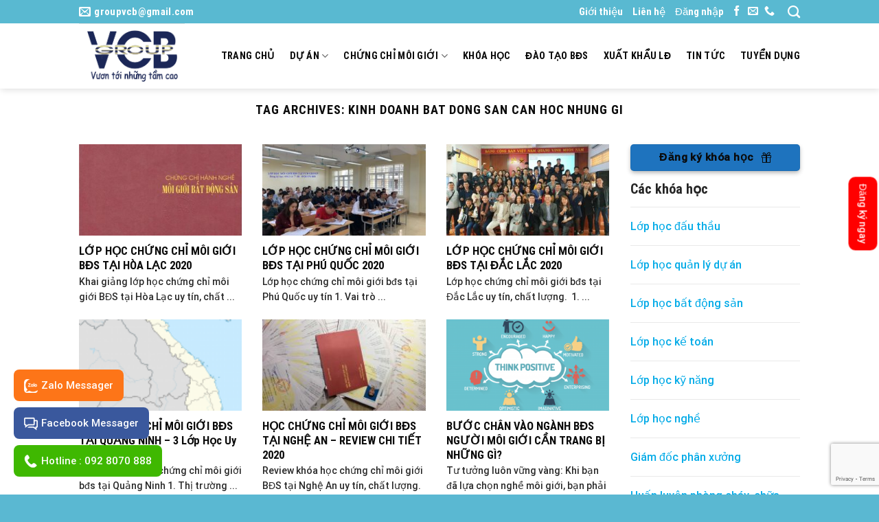

--- FILE ---
content_type: text/html; charset=UTF-8
request_url: https://vcbgroup.vn/tag/kinh-doanh-bat-dong-san-can-hoc-nhung-gi/page/2/
body_size: 32454
content:

<!DOCTYPE html>
<html lang="vi" prefix="og: https://ogp.me/ns#" class="loading-site no-js">
<head>
	<meta charset="UTF-8" />
	<link rel="profile" href="https://gmpg.org/xfn/11" />
	<link rel="pingback" href="https://vcbgroup.vn/xmlrpc.php" />

	<script>(function(html){html.className = html.className.replace(/\bno-js\b/,'js')})(document.documentElement);</script>
	<style>img:is([sizes="auto" i], [sizes^="auto," i]) { contain-intrinsic-size: 3000px 1500px }</style>
	<meta name="viewport" content="width=device-width, initial-scale=1, maximum-scale=1" />
<!-- Tối ưu hóa công cụ tìm kiếm bởi Rank Math - https://rankmath.com/ -->
<title>Kinh Doanh Bat Dong San Can Hoc Nhung Gi Archives - Trang 2 Trên 3 - VCB Group</title><link rel="stylesheet" href="https://vcbgroup.vn/wp-content/cache/min/1/181a1703720e8b2e55a5da1cb45468e7.css" media="all" data-minify="1" />
<meta name="robots" content="follow, index, max-snippet:-1, max-video-preview:-1, max-image-preview:large"/>
<link rel="canonical" href="https://vcbgroup.vn/tag/kinh-doanh-bat-dong-san-can-hoc-nhung-gi/page/2/" />
<link rel="prev" href="https://vcbgroup.vn/tag/kinh-doanh-bat-dong-san-can-hoc-nhung-gi/" />
<link rel="next" href="https://vcbgroup.vn/tag/kinh-doanh-bat-dong-san-can-hoc-nhung-gi/page/3/" />
<meta property="og:locale" content="vi_VN" />
<meta property="og:type" content="article" />
<meta property="og:title" content="Kinh Doanh Bat Dong San Can Hoc Nhung Gi Archives - Trang 2 Trên 3 - VCB Group" />
<meta property="og:url" content="https://vcbgroup.vn/tag/kinh-doanh-bat-dong-san-can-hoc-nhung-gi/page/2/" />
<meta property="og:site_name" content="VCB Group" />
<meta property="article:publisher" content="https://www.facebook.com/congtycophantapdoanvcb" />
<meta property="og:image" content="https://vcbgroup.vn/wp-content/uploads/2020/06/Ảnh-Logo-VCB-1.png" />
<meta property="og:image:secure_url" content="https://vcbgroup.vn/wp-content/uploads/2020/06/Ảnh-Logo-VCB-1.png" />
<meta property="og:image:width" content="666" />
<meta property="og:image:height" content="411" />
<meta property="og:image:alt" content="công ty vcb group" />
<meta property="og:image:type" content="image/png" />
<meta name="twitter:card" content="summary_large_image" />
<meta name="twitter:title" content="Kinh Doanh Bat Dong San Can Hoc Nhung Gi Archives - Trang 2 Trên 3 - VCB Group" />
<meta name="twitter:image" content="https://vcbgroup.vn/wp-content/uploads/2020/06/Ảnh-Logo-VCB-1.png" />
<meta name="twitter:label1" content="Bài viết" />
<meta name="twitter:data1" content="25" />
<script type="application/ld+json" class="rank-math-schema">{"@context":"https://schema.org","@graph":[{"@type":"Place","@id":"https://vcbgroup.vn/#place","address":{"@type":"PostalAddress","streetAddress":"o\u00e0 nh\u00e0 TSQ, l\u00e0ng Vi\u1ec7t Ki\u1ec1u Ch\u00e2u \u00c2u, M\u1ed9 Lao, H\u00e0 \u0110\u00f4ng, H\u00e0 N\u1ed9i","addressLocality":"H\u00e0 n\u1ed9i","addressRegion":"h\u00e0 n\u1ed9i","postalCode":"100000","addressCountry":"Viet nam"}},{"@type":"Organization","@id":"https://vcbgroup.vn/#organization","name":"VCB Group","url":"https://vcbgroup.vn","sameAs":["https://www.facebook.com/congtycophantapdoanvcb"],"address":{"@type":"PostalAddress","streetAddress":"o\u00e0 nh\u00e0 TSQ, l\u00e0ng Vi\u1ec7t Ki\u1ec1u Ch\u00e2u \u00c2u, M\u1ed9 Lao, H\u00e0 \u0110\u00f4ng, H\u00e0 N\u1ed9i","addressLocality":"H\u00e0 n\u1ed9i","addressRegion":"h\u00e0 n\u1ed9i","postalCode":"100000","addressCountry":"Viet nam"},"logo":{"@type":"ImageObject","@id":"https://vcbgroup.vn/#logo","url":"https://vcbgroup.vn/wp-content/uploads/2020/06/A\u0309nh-Logo-VCB-1.png","contentUrl":"https://vcbgroup.vn/wp-content/uploads/2020/06/A\u0309nh-Logo-VCB-1.png","caption":"VCB Group","inLanguage":"vi","width":"666","height":"411"},"contactPoint":[{"@type":"ContactPoint","telephone":"0928 070 888","contactType":"customer support"}],"location":{"@id":"https://vcbgroup.vn/#place"}},{"@type":"WebSite","@id":"https://vcbgroup.vn/#website","url":"https://vcbgroup.vn","name":"VCB Group","publisher":{"@id":"https://vcbgroup.vn/#organization"},"inLanguage":"vi"},{"@type":"BreadcrumbList","@id":"https://vcbgroup.vn/tag/kinh-doanh-bat-dong-san-can-hoc-nhung-gi/page/2/#breadcrumb","itemListElement":[{"@type":"ListItem","position":"1","item":{"@id":"https://vcbgroup.vn","name":"Trang ch\u1ee7"}},{"@type":"ListItem","position":"2","item":{"@id":"https://vcbgroup.vn/tag/kinh-doanh-bat-dong-san-can-hoc-nhung-gi/","name":"kinh doanh bat dong san can hoc nhung gi"}}]},{"@type":"CollectionPage","@id":"https://vcbgroup.vn/tag/kinh-doanh-bat-dong-san-can-hoc-nhung-gi/page/2/#webpage","url":"https://vcbgroup.vn/tag/kinh-doanh-bat-dong-san-can-hoc-nhung-gi/page/2/","name":"Kinh Doanh Bat Dong San Can Hoc Nhung Gi Archives - Trang 2 Tr\u00ean 3 - VCB Group","isPartOf":{"@id":"https://vcbgroup.vn/#website"},"inLanguage":"vi","breadcrumb":{"@id":"https://vcbgroup.vn/tag/kinh-doanh-bat-dong-san-can-hoc-nhung-gi/page/2/#breadcrumb"}}]}</script>
<!-- /Plugin SEO WordPress Rank Math -->

<link rel='dns-prefetch' href='//www.googletagmanager.com' />
<link rel='dns-prefetch' href='//cdn.jsdelivr.net' />
<link href='https://fonts.gstatic.com' crossorigin rel='preconnect' />
<link rel='prefetch' href='https://vcbgroup.vn/wp-content/themes/flatsome/assets/js/chunk.countup.js?ver=3.16.1' />
<link rel='prefetch' href='https://vcbgroup.vn/wp-content/themes/flatsome/assets/js/chunk.sticky-sidebar.js?ver=3.16.1' />
<link rel='prefetch' href='https://vcbgroup.vn/wp-content/themes/flatsome/assets/js/chunk.tooltips.js?ver=3.16.1' />
<link rel='prefetch' href='https://vcbgroup.vn/wp-content/themes/flatsome/assets/js/chunk.vendors-popups.js?ver=3.16.1' />
<link rel='prefetch' href='https://vcbgroup.vn/wp-content/themes/flatsome/assets/js/chunk.vendors-slider.js?ver=3.16.1' />
<link rel="alternate" type="application/rss+xml" title="Dòng thông tin VCB Group &raquo;" href="https://vcbgroup.vn/feed/" />
<link rel="alternate" type="application/rss+xml" title="VCB Group &raquo; Dòng bình luận" href="https://vcbgroup.vn/comments/feed/" />
<link rel="alternate" type="application/rss+xml" title="Dòng thông tin cho Thẻ VCB Group &raquo; kinh doanh bat dong san can hoc nhung gi" href="https://vcbgroup.vn/tag/kinh-doanh-bat-dong-san-can-hoc-nhung-gi/feed/" />
<style id='wp-emoji-styles-inline-css' type='text/css'>

	img.wp-smiley, img.emoji {
		display: inline !important;
		border: none !important;
		box-shadow: none !important;
		height: 1em !important;
		width: 1em !important;
		margin: 0 0.07em !important;
		vertical-align: -0.1em !important;
		background: none !important;
		padding: 0 !important;
	}
</style>
<style id='wp-block-library-inline-css' type='text/css'>
:root{--wp-admin-theme-color:#007cba;--wp-admin-theme-color--rgb:0,124,186;--wp-admin-theme-color-darker-10:#006ba1;--wp-admin-theme-color-darker-10--rgb:0,107,161;--wp-admin-theme-color-darker-20:#005a87;--wp-admin-theme-color-darker-20--rgb:0,90,135;--wp-admin-border-width-focus:2px;--wp-block-synced-color:#7a00df;--wp-block-synced-color--rgb:122,0,223;--wp-bound-block-color:var(--wp-block-synced-color)}@media (min-resolution:192dpi){:root{--wp-admin-border-width-focus:1.5px}}.wp-element-button{cursor:pointer}:root{--wp--preset--font-size--normal:16px;--wp--preset--font-size--huge:42px}:root .has-very-light-gray-background-color{background-color:#eee}:root .has-very-dark-gray-background-color{background-color:#313131}:root .has-very-light-gray-color{color:#eee}:root .has-very-dark-gray-color{color:#313131}:root .has-vivid-green-cyan-to-vivid-cyan-blue-gradient-background{background:linear-gradient(135deg,#00d084,#0693e3)}:root .has-purple-crush-gradient-background{background:linear-gradient(135deg,#34e2e4,#4721fb 50%,#ab1dfe)}:root .has-hazy-dawn-gradient-background{background:linear-gradient(135deg,#faaca8,#dad0ec)}:root .has-subdued-olive-gradient-background{background:linear-gradient(135deg,#fafae1,#67a671)}:root .has-atomic-cream-gradient-background{background:linear-gradient(135deg,#fdd79a,#004a59)}:root .has-nightshade-gradient-background{background:linear-gradient(135deg,#330968,#31cdcf)}:root .has-midnight-gradient-background{background:linear-gradient(135deg,#020381,#2874fc)}.has-regular-font-size{font-size:1em}.has-larger-font-size{font-size:2.625em}.has-normal-font-size{font-size:var(--wp--preset--font-size--normal)}.has-huge-font-size{font-size:var(--wp--preset--font-size--huge)}.has-text-align-center{text-align:center}.has-text-align-left{text-align:left}.has-text-align-right{text-align:right}#end-resizable-editor-section{display:none}.aligncenter{clear:both}.items-justified-left{justify-content:flex-start}.items-justified-center{justify-content:center}.items-justified-right{justify-content:flex-end}.items-justified-space-between{justify-content:space-between}.screen-reader-text{border:0;clip-path:inset(50%);height:1px;margin:-1px;overflow:hidden;padding:0;position:absolute;width:1px;word-wrap:normal!important}.screen-reader-text:focus{background-color:#ddd;clip-path:none;color:#444;display:block;font-size:1em;height:auto;left:5px;line-height:normal;padding:15px 23px 14px;text-decoration:none;top:5px;width:auto;z-index:100000}html :where(.has-border-color){border-style:solid}html :where([style*=border-top-color]){border-top-style:solid}html :where([style*=border-right-color]){border-right-style:solid}html :where([style*=border-bottom-color]){border-bottom-style:solid}html :where([style*=border-left-color]){border-left-style:solid}html :where([style*=border-width]){border-style:solid}html :where([style*=border-top-width]){border-top-style:solid}html :where([style*=border-right-width]){border-right-style:solid}html :where([style*=border-bottom-width]){border-bottom-style:solid}html :where([style*=border-left-width]){border-left-style:solid}html :where(img[class*=wp-image-]){height:auto;max-width:100%}:where(figure){margin:0 0 1em}html :where(.is-position-sticky){--wp-admin--admin-bar--position-offset:var(--wp-admin--admin-bar--height,0px)}@media screen and (max-width:600px){html :where(.is-position-sticky){--wp-admin--admin-bar--position-offset:0px}}
</style>
<style id='classic-theme-styles-inline-css' type='text/css'>
/*! This file is auto-generated */
.wp-block-button__link{color:#fff;background-color:#32373c;border-radius:9999px;box-shadow:none;text-decoration:none;padding:calc(.667em + 2px) calc(1.333em + 2px);font-size:1.125em}.wp-block-file__button{background:#32373c;color:#fff;text-decoration:none}
</style>

<style id='woocommerce-inline-inline-css' type='text/css'>
.woocommerce form .form-row .required { visibility: visible; }
</style>


<style id='flatsome-main-inline-css' type='text/css'>
@font-face {
				font-family: "fl-icons";
				font-display: block;
				src: url(https://vcbgroup.vn/wp-content/themes/flatsome/assets/css/icons/fl-icons.eot?v=3.16.1);
				src:
					url(https://vcbgroup.vn/wp-content/themes/flatsome/assets/css/icons/fl-icons.eot#iefix?v=3.16.1) format("embedded-opentype"),
					url(https://vcbgroup.vn/wp-content/themes/flatsome/assets/css/icons/fl-icons.woff2?v=3.16.1) format("woff2"),
					url(https://vcbgroup.vn/wp-content/themes/flatsome/assets/css/icons/fl-icons.ttf?v=3.16.1) format("truetype"),
					url(https://vcbgroup.vn/wp-content/themes/flatsome/assets/css/icons/fl-icons.woff?v=3.16.1) format("woff"),
					url(https://vcbgroup.vn/wp-content/themes/flatsome/assets/css/icons/fl-icons.svg?v=3.16.1#fl-icons) format("svg");
			}
</style>


<style id='rocket-lazyload-inline-css' type='text/css'>
.rll-youtube-player{position:relative;padding-bottom:56.23%;height:0;overflow:hidden;max-width:100%;}.rll-youtube-player iframe{position:absolute;top:0;left:0;width:100%;height:100%;z-index:100;background:0 0}.rll-youtube-player img{bottom:0;display:block;left:0;margin:auto;max-width:100%;width:100%;position:absolute;right:0;top:0;border:none;height:auto;cursor:pointer;-webkit-transition:.4s all;-moz-transition:.4s all;transition:.4s all}.rll-youtube-player img:hover{-webkit-filter:brightness(75%)}.rll-youtube-player .play{height:72px;width:72px;left:50%;top:50%;margin-left:-36px;margin-top:-36px;position:absolute;background:url(https://vcbgroup.vn/wp-content/plugins/wp-rocket/assets/img/youtube.png) no-repeat;cursor:pointer}
</style>
<script type="text/javascript" src="https://vcbgroup.vn/wp-includes/js/jquery/jquery.min.js?ver=3.7.1" id="jquery-core-js" defer></script>
<script type="text/javascript" src="https://vcbgroup.vn/wp-includes/js/jquery/jquery-migrate.min.js?ver=3.4.1" id="jquery-migrate-js" defer></script>
<script type="text/javascript" src="https://vcbgroup.vn/wp-content/plugins/woocommerce/assets/js/jquery-blockui/jquery.blockUI.min.js?ver=2.7.0-wc.10.3.5" id="wc-jquery-blockui-js" defer="defer" data-wp-strategy="defer"></script>
<script type="text/javascript" id="wc-add-to-cart-js-extra">
/* <![CDATA[ */
var wc_add_to_cart_params = {"ajax_url":"\/wp-admin\/admin-ajax.php","wc_ajax_url":"\/?wc-ajax=%%endpoint%%","i18n_view_cart":"Xem gi\u1ecf h\u00e0ng","cart_url":"https:\/\/vcbgroup.vn\/gio-hang\/","is_cart":"","cart_redirect_after_add":"no"};
/* ]]> */
</script>
<script type="text/javascript" src="https://vcbgroup.vn/wp-content/plugins/woocommerce/assets/js/frontend/add-to-cart.min.js?ver=10.3.5" id="wc-add-to-cart-js" defer="defer" data-wp-strategy="defer"></script>
<script type="text/javascript" src="https://vcbgroup.vn/wp-content/plugins/woocommerce/assets/js/js-cookie/js.cookie.min.js?ver=2.1.4-wc.10.3.5" id="wc-js-cookie-js" defer="defer" data-wp-strategy="defer"></script>
<script type="text/javascript" id="woocommerce-js-extra">
/* <![CDATA[ */
var woocommerce_params = {"ajax_url":"\/wp-admin\/admin-ajax.php","wc_ajax_url":"\/?wc-ajax=%%endpoint%%","i18n_password_show":"Hi\u1ec3n th\u1ecb m\u1eadt kh\u1ea9u","i18n_password_hide":"\u1ea8n m\u1eadt kh\u1ea9u"};
/* ]]> */
</script>
<script type="text/javascript" src="https://vcbgroup.vn/wp-content/plugins/woocommerce/assets/js/frontend/woocommerce.min.js?ver=10.3.5" id="woocommerce-js" defer="defer" data-wp-strategy="defer"></script>

<!-- Đoạn mã Google tag (gtag.js) được thêm bởi Site Kit -->
<!-- Đoạn mã Google Analytics được thêm bởi Site Kit -->
<script type="text/javascript" src="https://www.googletagmanager.com/gtag/js?id=G-2FEXBDVV2M" id="google_gtagjs-js" async></script>
<script type="text/javascript" id="google_gtagjs-js-after">
/* <![CDATA[ */
window.dataLayer = window.dataLayer || [];function gtag(){dataLayer.push(arguments);}
gtag("set","linker",{"domains":["vcbgroup.vn"]});
gtag("js", new Date());
gtag("set", "developer_id.dZTNiMT", true);
gtag("config", "G-2FEXBDVV2M");
/* ]]> */
</script>
<link rel="https://api.w.org/" href="https://vcbgroup.vn/wp-json/" /><link rel="alternate" title="JSON" type="application/json" href="https://vcbgroup.vn/wp-json/wp/v2/tags/50" /><link rel="EditURI" type="application/rsd+xml" title="RSD" href="https://vcbgroup.vn/xmlrpc.php?rsd" />
<meta name="generator" content="WordPress 6.8.3" />
<meta name="generator" content="Site Kit by Google 1.166.0" /><meta name="google-site-verification" content="Qw0Y2SFZ34eE_tJcfgC-01rd9fRfGGfqszkzGbsIQ0Q" />
<meta name="description" content="Công ty Cổ phần Tập đoàn VCB, VCB Group tạo niềm tin vững mạnh ! Đi đầu trong lĩnh vực BẤT ĐỘNG SẢN,  Chúng tôi luôn chú trọng xây dựng uy tín và thương hiệu , hỗ trợ cho học viên và các đối tác những chính sách ưu đãi nhất ">
<meta name="keywords" content="VCB group, Bất động sản, đào tạo nghề">
<meta name="msvalidate.01" content="9FB8263C58ED91930F532FA2F1CC750C" />
<meta name="yandex-verification" content="a09533b393364464" />
<meta name="p:domain_verify" content="642be960894ee57e4740c67f858b934b"/>

<meta name="facebook-domain-verification" content="cauee89rzne1xnf5l1pc3w7i0m3qi2" />

<!-- Google Tag Manager -->
<script>(function(w,d,s,l,i){w[l]=w[l]||[];w[l].push({'gtm.start':
new Date().getTime(),event:'gtm.js'});var f=d.getElementsByTagName(s)[0],
j=d.createElement(s),dl=l!='dataLayer'?'&l='+l:'';j.async=true;j.src=
'https://www.googletagmanager.com/gtm.js?id='+i+dl;f.parentNode.insertBefore(j,f);
})(window,document,'script','dataLayer','GTM-WTC2HG3');</script>
<!-- End Google Tag Manager -->	<noscript><style>.woocommerce-product-gallery{ opacity: 1 !important; }</style></noscript>
	<script type="text/javascript" id="google_gtagjs" src="https://www.googletagmanager.com/gtag/js?id=G-2FEXBDVV2M" async="async"></script>
<script type="text/javascript" id="google_gtagjs-inline">
/* <![CDATA[ */
window.dataLayer = window.dataLayer || [];function gtag(){dataLayer.push(arguments);}gtag('js', new Date());gtag('config', 'G-2FEXBDVV2M', {} );
/* ]]> */
</script>
<link rel="icon" href="https://vcbgroup.vn/wp-content/uploads/2020/02/cropped-acef8ba36bff8fa1d6ee-32x32.jpg" sizes="32x32" />
<link rel="icon" href="https://vcbgroup.vn/wp-content/uploads/2020/02/cropped-acef8ba36bff8fa1d6ee-192x192.jpg" sizes="192x192" />
<link rel="apple-touch-icon" href="https://vcbgroup.vn/wp-content/uploads/2020/02/cropped-acef8ba36bff8fa1d6ee-180x180.jpg" />
<meta name="msapplication-TileImage" content="https://vcbgroup.vn/wp-content/uploads/2020/02/cropped-acef8ba36bff8fa1d6ee-270x270.jpg" />
<style id="custom-css" type="text/css">:root {--primary-color: #1e73be;}.header-main{height: 95px}#logo img{max-height: 95px}#logo{width:172px;}.header-top{min-height: 30px}.transparent .header-main{height: 90px}.transparent #logo img{max-height: 90px}.has-transparent + .page-title:first-of-type,.has-transparent + #main > .page-title,.has-transparent + #main > div > .page-title,.has-transparent + #main .page-header-wrapper:first-of-type .page-title{padding-top: 120px;}.header.show-on-scroll,.stuck .header-main{height:45px!important}.stuck #logo img{max-height: 45px!important}.search-form{ width: 60%;}.header-bg-color {background-color: #ffffff}.header-bottom {background-color: #f1f1f1}.header-main .nav > li > a{line-height: 16px }.stuck .header-main .nav > li > a{line-height: 8px }@media (max-width: 549px) {.header-main{height: 70px}#logo img{max-height: 70px}}.nav-dropdown{font-size:100%}.header-top{background-color:#59b9d1!important;}/* Color */.accordion-title.active, .has-icon-bg .icon .icon-inner,.logo a, .primary.is-underline, .primary.is-link, .badge-outline .badge-inner, .nav-outline > li.active> a,.nav-outline >li.active > a, .cart-icon strong,[data-color='primary'], .is-outline.primary{color: #1e73be;}/* Color !important */[data-text-color="primary"]{color: #1e73be!important;}/* Background Color */[data-text-bg="primary"]{background-color: #1e73be;}/* Background */.scroll-to-bullets a,.featured-title, .label-new.menu-item > a:after, .nav-pagination > li > .current,.nav-pagination > li > span:hover,.nav-pagination > li > a:hover,.has-hover:hover .badge-outline .badge-inner,button[type="submit"], .button.wc-forward:not(.checkout):not(.checkout-button), .button.submit-button, .button.primary:not(.is-outline),.featured-table .title,.is-outline:hover, .has-icon:hover .icon-label,.nav-dropdown-bold .nav-column li > a:hover, .nav-dropdown.nav-dropdown-bold > li > a:hover, .nav-dropdown-bold.dark .nav-column li > a:hover, .nav-dropdown.nav-dropdown-bold.dark > li > a:hover, .header-vertical-menu__opener ,.is-outline:hover, .tagcloud a:hover,.grid-tools a, input[type='submit']:not(.is-form), .box-badge:hover .box-text, input.button.alt,.nav-box > li > a:hover,.nav-box > li.active > a,.nav-pills > li.active > a ,.current-dropdown .cart-icon strong, .cart-icon:hover strong, .nav-line-bottom > li > a:before, .nav-line-grow > li > a:before, .nav-line > li > a:before,.banner, .header-top, .slider-nav-circle .flickity-prev-next-button:hover svg, .slider-nav-circle .flickity-prev-next-button:hover .arrow, .primary.is-outline:hover, .button.primary:not(.is-outline), input[type='submit'].primary, input[type='submit'].primary, input[type='reset'].button, input[type='button'].primary, .badge-inner{background-color: #1e73be;}/* Border */.nav-vertical.nav-tabs > li.active > a,.scroll-to-bullets a.active,.nav-pagination > li > .current,.nav-pagination > li > span:hover,.nav-pagination > li > a:hover,.has-hover:hover .badge-outline .badge-inner,.accordion-title.active,.featured-table,.is-outline:hover, .tagcloud a:hover,blockquote, .has-border, .cart-icon strong:after,.cart-icon strong,.blockUI:before, .processing:before,.loading-spin, .slider-nav-circle .flickity-prev-next-button:hover svg, .slider-nav-circle .flickity-prev-next-button:hover .arrow, .primary.is-outline:hover{border-color: #1e73be}.nav-tabs > li.active > a{border-top-color: #1e73be}.widget_shopping_cart_content .blockUI.blockOverlay:before { border-left-color: #1e73be }.woocommerce-checkout-review-order .blockUI.blockOverlay:before { border-left-color: #1e73be }/* Fill */.slider .flickity-prev-next-button:hover svg,.slider .flickity-prev-next-button:hover .arrow{fill: #1e73be;}/* Focus */.primary:focus-visible, .submit-button:focus-visible, button[type="submit"]:focus-visible { outline-color: #1e73be!important; }/* Background Color */[data-icon-label]:after, .secondary.is-underline:hover,.secondary.is-outline:hover,.icon-label,.button.secondary:not(.is-outline),.button.alt:not(.is-outline), .badge-inner.on-sale, .button.checkout, .single_add_to_cart_button, .current .breadcrumb-step{ background-color:#59b9d2; }[data-text-bg="secondary"]{background-color: #59b9d2;}/* Color */.secondary.is-underline,.secondary.is-link, .secondary.is-outline,.stars a.active, .star-rating:before, .woocommerce-page .star-rating:before,.star-rating span:before, .color-secondary{color: #59b9d2}/* Color !important */[data-text-color="secondary"]{color: #59b9d2!important;}/* Border */.secondary.is-outline:hover{border-color:#59b9d2}/* Focus */.secondary:focus-visible, .alt:focus-visible { outline-color: #59b9d2!important; }body{color: #262626}h1,h2,h3,h4,h5,h6,.heading-font{color: #0a0a0a;}body{font-size: 100%;}@media screen and (max-width: 549px){body{font-size: 100%;}}body{font-family: Roboto, sans-serif;}body {font-weight: 500;font-style: normal;}.nav > li > a {font-family: "Roboto Condensed", sans-serif;}.mobile-sidebar-levels-2 .nav > li > ul > li > a {font-family: "Roboto Condensed", sans-serif;}.nav > li > a,.mobile-sidebar-levels-2 .nav > li > ul > li > a {font-weight: 700;font-style: normal;}h1,h2,h3,h4,h5,h6,.heading-font, .off-canvas-center .nav-sidebar.nav-vertical > li > a{font-family: "Roboto Condensed", sans-serif;}h1,h2,h3,h4,h5,h6,.heading-font,.banner h1,.banner h2 {font-weight: 700;font-style: normal;}.alt-font{font-family: "Dancing Script", sans-serif;}.alt-font {font-weight: 400!important;font-style: normal!important;}.header:not(.transparent) .header-nav-main.nav > li > a {color: #0a0a0a;}.header:not(.transparent) .header-nav-main.nav > li > a:hover,.header:not(.transparent) .header-nav-main.nav > li.active > a,.header:not(.transparent) .header-nav-main.nav > li.current > a,.header:not(.transparent) .header-nav-main.nav > li > a.active,.header:not(.transparent) .header-nav-main.nav > li > a.current{color: #4a9444;}.header-nav-main.nav-line-bottom > li > a:before,.header-nav-main.nav-line-grow > li > a:before,.header-nav-main.nav-line > li > a:before,.header-nav-main.nav-box > li > a:hover,.header-nav-main.nav-box > li.active > a,.header-nav-main.nav-pills > li > a:hover,.header-nav-main.nav-pills > li.active > a{color:#FFF!important;background-color: #4a9444;}a{color: #05a8f9;}a:hover{color: #59b9d1;}.tagcloud a:hover{border-color: #59b9d1;background-color: #59b9d1;}.widget a{color: #0a0a0a;}.widget a:hover{color: #59b9d1;}.widget .tagcloud a:hover{border-color: #59b9d1; background-color: #59b9d1;}.has-equal-box-heights .box-image {padding-top: 114%;}@media screen and (min-width: 550px){.products .box-vertical .box-image{min-width: 450px!important;width: 450px!important;}}.footer-1{background-color: #462917}.absolute-footer, html{background-color: #5ab8d2}.nav-vertical-fly-out > li + li {border-top-width: 1px; border-top-style: solid;}/* Custom CSS */.header-main .nav li a:hover, .header-main .nav>li.active>a{color:#446084 !important}#top-bar li a{color:white !important; font-size:15px; text-transform:none; font-weight:normal}.flickity-prev-next-button.previous{left:0}.flickity-prev-next-button.next{right:0}.flickity-prev-next-button svg{background: #00000061 !important;border-radius: 0 !important;border: none !important; height:70px}.flickity-prev-next-button:hover svg{background-color: #5ab8d1!important;}.section-title-container {margin-bottom: 0px;}.category-section .product-small, .archive .box.product-small{border: 1px solid #1e73be;}body{font-weight:normal}.category-section .product-small .category, .archive .product-small .category{font-size: 14px;font-weight: 500;color: #1e73be2;letter-spacing: 0;text-transform: none;}.category-section .product-small .product-title a, .product-small .product-title a{margin-top: 5px;color: #353535 !important;font-weight: bold;font-size: 15px;font-family: "roboto condensed", sans-serif}.nut-bam:hover{box-shadow: 1px 5px 6px #0000002e;}.section-title-normal span {margin-right: 15px;padding-bottom: 5px;border-bottom: 0px solid rgba(0,0,0,0.1);margin-bottom: -2px;}.section-title-normal { margin-bottom: 0;}.footer-section .col{padding-bottom:0}ul.product_list_widget li img{border-radius: 99%;}.footer-section{border-top: 5px solid #55b7cc;}.product_list_widget .product-title{font-family: "roboto condensed", sans-serif;color: #3c3c3c;font-weight: bold;font-size: 14px;margin-top: 10px;}.product_list_widget{background: #f5f5f5;padding: 10px;border: 1px solid #ececec;}ul.product_list_widget li{padding: 9px 0 5px 70px; margin:0}.product-small .box-image:hover::before{-webkit-animation:shine .75s;animation:shine .75s}@-webkit-keyframes shine{100%{left:125%}}@keyframes shine{100%{left:125%}}.product-small .box-image::before{position:absolute;top:0;left:-75%;z-index:2;display:block;content:'';width:50%;height:100%;background:-webkit-linear-gradient(left,rgba(255,255,255,0) 0,rgba(255,255,255,.3) 100%);background:linear-gradient(to right,rgba(255,255,255,0) 0,rgba(255,255,255,.3) 100%);-webkit-transform:skewX(-25deg);transform:skewX(-25deg)}.lightbox-content{border-radius:6px}.lightbox-content input[type='submit']{margin: 0;text-transform: none;font-weight: normal;border-radius: 5px;}.category-section .large-9{padding-bottom:0}.wpcf7-form{margin-bottom:0} .tu-van-vien .col{padding-bottom:0}.tu-van-vien p{margin-bottom:10px}.box-blog-post .is-divider{display:none}.vertical-list-post .post-item{padding-bottom:0}.vertical-list-post .post-item .box-text{padding:0; padding-left:10px; padding-bottom:15px; padding-top:10px}.vertical-list-post .post-item .post-title{font-family: "roboto", sans-serif;font-weight: normal;font-size: 15px;}b,strong{font-weight:500}.product_list_widget .product-title:hover, .category-section .product-small .product-title a:hover{color:#217619 !important}input[type='email'], input[type='search'], input[type='number'], input[type='url'], input[type='tel'], input[type='text'], textarea{font-size:15px; height:36px; border-radius:5px; box-shadow:none !important}.footer-section input[type='submit']{margin: 0;background: #5ab8d2;text-transform: none;font-weight: normal;border-radius: 5px;}.footer-secondary, .copyright-footer{padding: 0;color: white;}.float-contact {position: fixed;bottom: 20px;left: 20px;z-index: 99999;}.chat-zalo {background: #8eb22b;border-radius: 20px;padding: 0px 18px;color: white;display: block;margin-bottom: 6px;}.chat-face {background: #125c9e;border-radius: 20px;padding: 0px 18px;color: white;display: block;margin-bottom: 6px;}.float-contact .hotline {background: #d11a59 !important;border-radius: 20px;padding: 0 18px;color: white;display: block;margin-bottom: 6px;}.chat-zalo a, .chat-face a, .hotline a {font-size: 15px;color: white;font-weight: normal;text-transform: none;line-height: 0;}.gioi-thieu-cong-ty .col-inner{background: #f4fdff;padding: 10px;border: 1px dashed #55b7cc;border-radius: 5px;}.product-info {padding-top: 0;}span.widget-title{text-transform: none;letter-spacing: 0;margin-bottom: 8px;display: block;font-weight: 700;font-family: "roboto condensed", sans-serif;font-size: 20px;margin-top: 10px;}.page-template .entry-title{text-align:left}.woocommerce-tabs .tabs{background: #f3f3f3;border-bottom: 2px solid #59b9d1;}a.back-to-top{background: #59b9d2 !important; border: none !important; color:white !important}.woocommerce-tabs .tabs li{margin:0}.woocommerce-tabs .tabs li a{padding-left:15px; padding-right:15px; background: #59b9d1;font-size: 15px;color: white;}.woocommerce-tabs .tabs li.active a{background: #227b2b;}.entry-content {padding-top: 0;padding-bottom: 0;}.widget .is-divider, .is-divider{display:none}.single-product .product_meta>span{font-size:15px; margin-top:10px; border-top:none !important}.single-product .share-icons a{border:none !important}.product-short-description p{margin-bottom:5px}.product-short-description ul li{margin-bottom:5px}.product-short-description ul{margin-bottom:0}.product-short-description{font-size:15px; background:#f3f3f3; padding:10px}.product-info .breadcrumbs a{color:#59b9d1}.product-info .breadcrumbs{text-transform:none}.single-product .product-info{border-right:none !important;}.widget {margin-bottom: 8px;}.widget_media_image:hover{box-shadow: 2px 2px 10px #0000002e;}#product-sidebar{padding-left:0}#breadcrumbs {margin-top: 20px;color: #ff9b00;background: #f7f7f7;margin-bottom: 20px;padding: 6px 15px;display: block;width: 100%;font-size: 15px;font-family: "roboto condensed", sans-serif;border: 1px solid #e8e8e8;}.page-wrapper {padding-top: 0;padding-bottom: 0;}.blog-archive .large-9 .badge{display:none}.blog-archive{padding-top:20px !important}.blog-archive .large-3{padding-left:0; border-left:0 !important}.blog-archive .post-item .from_the_blog_excerpt {font-size: 14px;height: 45px;overflow: hidden}.blog-archive .post-item{padding-bottom:0}.recent-blog-posts a{font-size:15px}.recent-blog-posts .badge-inner{border-radius:99%}.blog-single{padding-top:20px !important}.blog-single .large-3{padding-left:0}.entry-content{text-align: justify}.page-left-sidebar{margin-top: 30px;}table#table-khoa-hoc {font-family: arial, sans-serif;border-collapse: collapse;width: 100%;}table#table-khoa-hoc td, th {border: 1px solid #dddddd;text-align: left;padding: 8px;}table#table-khoa-hoc tr:nth-child(even) {background-color: #dddddd;}table#table-khoa-hoc .head-id{width: 5%;}table#table-khoa-hoc thead tr th {text-align:center;}.autoAdsMaxLead-widget {display: none !important;}/* Custom CSS Mobile */@media (max-width: 549px){.float-contact {display:none}.off-canvas .sidebar-menu {padding: 20px 0;}.off-canvas-left.mfp-ready .mfp-content{background:#217518}.off-canvas:not(.off-canvas-center) .nav-vertical li>a {padding-left: 15px;padding-top: 9px;padding-bottom: 9px;color: white;font-weight: normal;font-size: 16px;}.nav-sidebar.nav-vertical>li+li {border-top: 1px solid #28881d;}.vertical-list-post .post-item{flex-basis:50%; max-width:50%}.blog-single .large-3, .blog-archive .large-3{padding-left:15px}.fb_customer_chat_bubble_pop_in {bottom: 70px !important;}}.label-new.menu-item > a:after{content:"New";}.label-hot.menu-item > a:after{content:"Hot";}.label-sale.menu-item > a:after{content:"Sale";}.label-popular.menu-item > a:after{content:"Popular";}</style>		<style type="text/css" id="wp-custom-css">
			#myBtnRegister {
  position: fixed; /* Fixed/sticky position */
  top: 290px; /* Place the button at the bottom of the page */
  right: -30px; /* Place the button 30px from the right */
  z-index: 99; /* Make sure it does not overlap */
  border: none; /* Remove borders */
  outline: none; /* Remove outline */
  background-color: red; /* Set a background color */
  color: white; /* Text color */
  cursor: pointer; /* Add a mouse pointer on hover */
  padding: 10px; /* Some padding */
  border-radius: 10px; /* Rounded corners */
  font-size: 14px; /* Increase font size */
	transform: rotate(90deg);
}

#myBtnRegister:hover {
  background-color: #555; /* Add a dark-grey background on hover */
}

.back-to-top{
	bottom: 85px;
}

#form-google-dang-ky-khoa-hoc{
  overflow: scroll;
}

/*
@media only screen and (min-width: 600px) {
	
	p {
	font-size:120%;
}
}*/		</style>
		<style id="kirki-inline-styles">/* cyrillic-ext */
@font-face {
  font-family: 'Roboto Condensed';
  font-style: normal;
  font-weight: 700;
  font-display: swap;
  src: url(https://vcbgroup.vn/wp-content/fonts/roboto-condensed/font) format('woff');
  unicode-range: U+0460-052F, U+1C80-1C8A, U+20B4, U+2DE0-2DFF, U+A640-A69F, U+FE2E-FE2F;
}
/* cyrillic */
@font-face {
  font-family: 'Roboto Condensed';
  font-style: normal;
  font-weight: 700;
  font-display: swap;
  src: url(https://vcbgroup.vn/wp-content/fonts/roboto-condensed/font) format('woff');
  unicode-range: U+0301, U+0400-045F, U+0490-0491, U+04B0-04B1, U+2116;
}
/* greek-ext */
@font-face {
  font-family: 'Roboto Condensed';
  font-style: normal;
  font-weight: 700;
  font-display: swap;
  src: url(https://vcbgroup.vn/wp-content/fonts/roboto-condensed/font) format('woff');
  unicode-range: U+1F00-1FFF;
}
/* greek */
@font-face {
  font-family: 'Roboto Condensed';
  font-style: normal;
  font-weight: 700;
  font-display: swap;
  src: url(https://vcbgroup.vn/wp-content/fonts/roboto-condensed/font) format('woff');
  unicode-range: U+0370-0377, U+037A-037F, U+0384-038A, U+038C, U+038E-03A1, U+03A3-03FF;
}
/* vietnamese */
@font-face {
  font-family: 'Roboto Condensed';
  font-style: normal;
  font-weight: 700;
  font-display: swap;
  src: url(https://vcbgroup.vn/wp-content/fonts/roboto-condensed/font) format('woff');
  unicode-range: U+0102-0103, U+0110-0111, U+0128-0129, U+0168-0169, U+01A0-01A1, U+01AF-01B0, U+0300-0301, U+0303-0304, U+0308-0309, U+0323, U+0329, U+1EA0-1EF9, U+20AB;
}
/* latin-ext */
@font-face {
  font-family: 'Roboto Condensed';
  font-style: normal;
  font-weight: 700;
  font-display: swap;
  src: url(https://vcbgroup.vn/wp-content/fonts/roboto-condensed/font) format('woff');
  unicode-range: U+0100-02BA, U+02BD-02C5, U+02C7-02CC, U+02CE-02D7, U+02DD-02FF, U+0304, U+0308, U+0329, U+1D00-1DBF, U+1E00-1E9F, U+1EF2-1EFF, U+2020, U+20A0-20AB, U+20AD-20C0, U+2113, U+2C60-2C7F, U+A720-A7FF;
}
/* latin */
@font-face {
  font-family: 'Roboto Condensed';
  font-style: normal;
  font-weight: 700;
  font-display: swap;
  src: url(https://vcbgroup.vn/wp-content/fonts/roboto-condensed/font) format('woff');
  unicode-range: U+0000-00FF, U+0131, U+0152-0153, U+02BB-02BC, U+02C6, U+02DA, U+02DC, U+0304, U+0308, U+0329, U+2000-206F, U+20AC, U+2122, U+2191, U+2193, U+2212, U+2215, U+FEFF, U+FFFD;
}/* cyrillic-ext */
@font-face {
  font-family: 'Roboto';
  font-style: normal;
  font-weight: 500;
  font-stretch: normal;
  font-display: swap;
  src: url(https://vcbgroup.vn/wp-content/fonts/roboto/font) format('woff');
  unicode-range: U+0460-052F, U+1C80-1C8A, U+20B4, U+2DE0-2DFF, U+A640-A69F, U+FE2E-FE2F;
}
/* cyrillic */
@font-face {
  font-family: 'Roboto';
  font-style: normal;
  font-weight: 500;
  font-stretch: normal;
  font-display: swap;
  src: url(https://vcbgroup.vn/wp-content/fonts/roboto/font) format('woff');
  unicode-range: U+0301, U+0400-045F, U+0490-0491, U+04B0-04B1, U+2116;
}
/* greek-ext */
@font-face {
  font-family: 'Roboto';
  font-style: normal;
  font-weight: 500;
  font-stretch: normal;
  font-display: swap;
  src: url(https://vcbgroup.vn/wp-content/fonts/roboto/font) format('woff');
  unicode-range: U+1F00-1FFF;
}
/* greek */
@font-face {
  font-family: 'Roboto';
  font-style: normal;
  font-weight: 500;
  font-stretch: normal;
  font-display: swap;
  src: url(https://vcbgroup.vn/wp-content/fonts/roboto/font) format('woff');
  unicode-range: U+0370-0377, U+037A-037F, U+0384-038A, U+038C, U+038E-03A1, U+03A3-03FF;
}
/* math */
@font-face {
  font-family: 'Roboto';
  font-style: normal;
  font-weight: 500;
  font-stretch: normal;
  font-display: swap;
  src: url(https://vcbgroup.vn/wp-content/fonts/roboto/font) format('woff');
  unicode-range: U+0302-0303, U+0305, U+0307-0308, U+0310, U+0312, U+0315, U+031A, U+0326-0327, U+032C, U+032F-0330, U+0332-0333, U+0338, U+033A, U+0346, U+034D, U+0391-03A1, U+03A3-03A9, U+03B1-03C9, U+03D1, U+03D5-03D6, U+03F0-03F1, U+03F4-03F5, U+2016-2017, U+2034-2038, U+203C, U+2040, U+2043, U+2047, U+2050, U+2057, U+205F, U+2070-2071, U+2074-208E, U+2090-209C, U+20D0-20DC, U+20E1, U+20E5-20EF, U+2100-2112, U+2114-2115, U+2117-2121, U+2123-214F, U+2190, U+2192, U+2194-21AE, U+21B0-21E5, U+21F1-21F2, U+21F4-2211, U+2213-2214, U+2216-22FF, U+2308-230B, U+2310, U+2319, U+231C-2321, U+2336-237A, U+237C, U+2395, U+239B-23B7, U+23D0, U+23DC-23E1, U+2474-2475, U+25AF, U+25B3, U+25B7, U+25BD, U+25C1, U+25CA, U+25CC, U+25FB, U+266D-266F, U+27C0-27FF, U+2900-2AFF, U+2B0E-2B11, U+2B30-2B4C, U+2BFE, U+3030, U+FF5B, U+FF5D, U+1D400-1D7FF, U+1EE00-1EEFF;
}
/* symbols */
@font-face {
  font-family: 'Roboto';
  font-style: normal;
  font-weight: 500;
  font-stretch: normal;
  font-display: swap;
  src: url(https://vcbgroup.vn/wp-content/fonts/roboto/font) format('woff');
  unicode-range: U+0001-000C, U+000E-001F, U+007F-009F, U+20DD-20E0, U+20E2-20E4, U+2150-218F, U+2190, U+2192, U+2194-2199, U+21AF, U+21E6-21F0, U+21F3, U+2218-2219, U+2299, U+22C4-22C6, U+2300-243F, U+2440-244A, U+2460-24FF, U+25A0-27BF, U+2800-28FF, U+2921-2922, U+2981, U+29BF, U+29EB, U+2B00-2BFF, U+4DC0-4DFF, U+FFF9-FFFB, U+10140-1018E, U+10190-1019C, U+101A0, U+101D0-101FD, U+102E0-102FB, U+10E60-10E7E, U+1D2C0-1D2D3, U+1D2E0-1D37F, U+1F000-1F0FF, U+1F100-1F1AD, U+1F1E6-1F1FF, U+1F30D-1F30F, U+1F315, U+1F31C, U+1F31E, U+1F320-1F32C, U+1F336, U+1F378, U+1F37D, U+1F382, U+1F393-1F39F, U+1F3A7-1F3A8, U+1F3AC-1F3AF, U+1F3C2, U+1F3C4-1F3C6, U+1F3CA-1F3CE, U+1F3D4-1F3E0, U+1F3ED, U+1F3F1-1F3F3, U+1F3F5-1F3F7, U+1F408, U+1F415, U+1F41F, U+1F426, U+1F43F, U+1F441-1F442, U+1F444, U+1F446-1F449, U+1F44C-1F44E, U+1F453, U+1F46A, U+1F47D, U+1F4A3, U+1F4B0, U+1F4B3, U+1F4B9, U+1F4BB, U+1F4BF, U+1F4C8-1F4CB, U+1F4D6, U+1F4DA, U+1F4DF, U+1F4E3-1F4E6, U+1F4EA-1F4ED, U+1F4F7, U+1F4F9-1F4FB, U+1F4FD-1F4FE, U+1F503, U+1F507-1F50B, U+1F50D, U+1F512-1F513, U+1F53E-1F54A, U+1F54F-1F5FA, U+1F610, U+1F650-1F67F, U+1F687, U+1F68D, U+1F691, U+1F694, U+1F698, U+1F6AD, U+1F6B2, U+1F6B9-1F6BA, U+1F6BC, U+1F6C6-1F6CF, U+1F6D3-1F6D7, U+1F6E0-1F6EA, U+1F6F0-1F6F3, U+1F6F7-1F6FC, U+1F700-1F7FF, U+1F800-1F80B, U+1F810-1F847, U+1F850-1F859, U+1F860-1F887, U+1F890-1F8AD, U+1F8B0-1F8BB, U+1F8C0-1F8C1, U+1F900-1F90B, U+1F93B, U+1F946, U+1F984, U+1F996, U+1F9E9, U+1FA00-1FA6F, U+1FA70-1FA7C, U+1FA80-1FA89, U+1FA8F-1FAC6, U+1FACE-1FADC, U+1FADF-1FAE9, U+1FAF0-1FAF8, U+1FB00-1FBFF;
}
/* vietnamese */
@font-face {
  font-family: 'Roboto';
  font-style: normal;
  font-weight: 500;
  font-stretch: normal;
  font-display: swap;
  src: url(https://vcbgroup.vn/wp-content/fonts/roboto/font) format('woff');
  unicode-range: U+0102-0103, U+0110-0111, U+0128-0129, U+0168-0169, U+01A0-01A1, U+01AF-01B0, U+0300-0301, U+0303-0304, U+0308-0309, U+0323, U+0329, U+1EA0-1EF9, U+20AB;
}
/* latin-ext */
@font-face {
  font-family: 'Roboto';
  font-style: normal;
  font-weight: 500;
  font-stretch: normal;
  font-display: swap;
  src: url(https://vcbgroup.vn/wp-content/fonts/roboto/font) format('woff');
  unicode-range: U+0100-02BA, U+02BD-02C5, U+02C7-02CC, U+02CE-02D7, U+02DD-02FF, U+0304, U+0308, U+0329, U+1D00-1DBF, U+1E00-1E9F, U+1EF2-1EFF, U+2020, U+20A0-20AB, U+20AD-20C0, U+2113, U+2C60-2C7F, U+A720-A7FF;
}
/* latin */
@font-face {
  font-family: 'Roboto';
  font-style: normal;
  font-weight: 500;
  font-stretch: normal;
  font-display: swap;
  src: url(https://vcbgroup.vn/wp-content/fonts/roboto/font) format('woff');
  unicode-range: U+0000-00FF, U+0131, U+0152-0153, U+02BB-02BC, U+02C6, U+02DA, U+02DC, U+0304, U+0308, U+0329, U+2000-206F, U+20AC, U+2122, U+2191, U+2193, U+2212, U+2215, U+FEFF, U+FFFD;
}/* vietnamese */
@font-face {
  font-family: 'Dancing Script';
  font-style: normal;
  font-weight: 400;
  font-display: swap;
  src: url(https://vcbgroup.vn/wp-content/fonts/dancing-script/font) format('woff');
  unicode-range: U+0102-0103, U+0110-0111, U+0128-0129, U+0168-0169, U+01A0-01A1, U+01AF-01B0, U+0300-0301, U+0303-0304, U+0308-0309, U+0323, U+0329, U+1EA0-1EF9, U+20AB;
}
/* latin-ext */
@font-face {
  font-family: 'Dancing Script';
  font-style: normal;
  font-weight: 400;
  font-display: swap;
  src: url(https://vcbgroup.vn/wp-content/fonts/dancing-script/font) format('woff');
  unicode-range: U+0100-02BA, U+02BD-02C5, U+02C7-02CC, U+02CE-02D7, U+02DD-02FF, U+0304, U+0308, U+0329, U+1D00-1DBF, U+1E00-1E9F, U+1EF2-1EFF, U+2020, U+20A0-20AB, U+20AD-20C0, U+2113, U+2C60-2C7F, U+A720-A7FF;
}
/* latin */
@font-face {
  font-family: 'Dancing Script';
  font-style: normal;
  font-weight: 400;
  font-display: swap;
  src: url(https://vcbgroup.vn/wp-content/fonts/dancing-script/font) format('woff');
  unicode-range: U+0000-00FF, U+0131, U+0152-0153, U+02BB-02BC, U+02C6, U+02DA, U+02DC, U+0304, U+0308, U+0329, U+2000-206F, U+20AC, U+2122, U+2191, U+2193, U+2212, U+2215, U+FEFF, U+FFFD;
}</style><noscript><style id="rocket-lazyload-nojs-css">.rll-youtube-player, [data-lazy-src]{display:none !important;}</style></noscript></head>

<body class="archive paged tag tag-kinh-doanh-bat-dong-san-can-hoc-nhung-gi tag-50 paged-2 tag-paged-2 wp-theme-flatsome wp-child-theme-flatsome-child theme-flatsome woocommerce-no-js header-shadow lightbox nav-dropdown-has-arrow nav-dropdown-has-shadow nav-dropdown-has-border parallax-mobile catalog-mode no-prices">

<!-- Google Tag Manager (noscript) -->
<noscript><iframe src="https://www.googletagmanager.com/ns.html?id=GTM-WTC2HG3"
height="0" width="0" style="display:none;visibility:hidden"></iframe></noscript>
<!-- End Google Tag Manager (noscript) -->

<!-- Load Facebook SDK for JavaScript -->
      <div id="fb-root"></div>
      <script>
        window.fbAsyncInit = function() {
          FB.init({
            xfbml            : true,
            version          : 'v7.0'
          });
        };

        (function(d, s, id) {
        var js, fjs = d.getElementsByTagName(s)[0];
        if (d.getElementById(id)) return;
        js = d.createElement(s); js.id = id;
        js.src = 'https://connect.facebook.net/vi_VN/sdk/xfbml.customerchat.js';
        fjs.parentNode.insertBefore(js, fjs);
      }(document, 'script', 'facebook-jssdk'));</script>


      <!-- Your Chat Plugin code -->
<!--
      <div class="fb-customerchat"
        attribution=setup_tool
        page_id="795767590624602">
      </div>
-->

<a class="skip-link screen-reader-text" href="#main">Skip to content</a>

<div id="wrapper">

	
	<header id="header" class="header has-sticky sticky-jump">
		<div class="header-wrapper">
			<div id="top-bar" class="header-top hide-for-sticky nav-dark hide-for-medium">
    <div class="flex-row container">
      <div class="flex-col hide-for-medium flex-left">
          <ul class="nav nav-left medium-nav-center nav-small  nav-">
              <li class="header-contact-wrapper">
		<ul id="header-contact" class="nav nav-divided nav-uppercase header-contact">
		
						<li class="">
			  <a href="/cdn-cgi/l/email-protection#4126332e343137222301262c20282d6f222e2c" class="tooltip" title="groupvcb@gmail.com">
				  <i class="icon-envelop" style="font-size:17px;" ></i>			       <span>
			       	<span class="__cf_email__" data-cfemail="5b3c29342e2b2d38391b3c363a323775383436">[email&#160;protected]</span>			       </span>
			  </a>
			</li>
			
			
				</ul>
</li>
          </ul>
      </div>

      <div class="flex-col hide-for-medium flex-center">
          <ul class="nav nav-center nav-small  nav-">
                        </ul>
      </div>

      <div class="flex-col hide-for-medium flex-right">
         <ul class="nav top-bar-nav nav-right nav-small  nav-">
              <li id="menu-item-3550" class="menu-item menu-item-type-post_type menu-item-object-page menu-item-3550 menu-item-design-default"><a href="https://vcbgroup.vn/gioi-thieu/" class="nav-top-link">Giới thiệu</a></li>
<li id="menu-item-119" class="menu-item menu-item-type-post_type menu-item-object-page menu-item-119 menu-item-design-default"><a href="https://vcbgroup.vn/lien-he/" class="nav-top-link">Liên hệ</a></li>
<li id="menu-item-120" class="menu-item menu-item-type-custom menu-item-object-custom menu-item-120 menu-item-design-default"><a href="/wp-admin" class="nav-top-link">Đăng nhập</a></li>
<li class="html header-social-icons ml-0">
	<div class="social-icons follow-icons" ><a href="http://fb.com/congtycophantapdoanvcb" target="_blank" data-label="Facebook" rel="noopener noreferrer nofollow" class="icon plain facebook tooltip" title="Follow on Facebook" aria-label="Follow on Facebook"><i class="icon-facebook" ></i></a><a href="/cdn-cgi/l/email-protection#dfb8adb0aaafa9bcbd9fb8b2beb6b3f1bcb0b2" data-label="E-mail" rel="nofollow" class="icon plain  email tooltip" title="Send us an email" aria-label="Send us an email"><i class="icon-envelop" ></i></a><a href="tel:0928070888" target="_blank" data-label="Phone" rel="noopener noreferrer nofollow" class="icon plain  phone tooltip" title="Call us" aria-label="Call us"><i class="icon-phone" ></i></a></div></li>
<li class="header-search header-search-dropdown has-icon has-dropdown menu-item-has-children">
		<a href="#" aria-label="Tìm kiếm" class="is-small"><i class="icon-search" ></i></a>
		<ul class="nav-dropdown nav-dropdown-default">
	 	<li class="header-search-form search-form html relative has-icon">
	<div class="header-search-form-wrapper">
		<div class="searchform-wrapper ux-search-box relative is-normal"><form role="search" method="get" class="searchform" action="https://vcbgroup.vn/">
	<div class="flex-row relative">
						<div class="flex-col flex-grow">
			<label class="screen-reader-text" for="woocommerce-product-search-field-0">Tìm kiếm:</label>
			<input type="search" id="woocommerce-product-search-field-0" class="search-field mb-0" placeholder="Nhập từ khóa tìm kiếm" value="" name="s" />
			<input type="hidden" name="post_type" value="product" />
					</div>
		<div class="flex-col">
			<button type="submit" value="Tìm kiếm" class="ux-search-submit submit-button secondary button icon mb-0" aria-label="Submit">
				<i class="icon-search" ></i>			</button>
		</div>
	</div>
	<div class="live-search-results text-left z-top"></div>
</form>
</div>	</div>
</li>
	</ul>
</li>
          </ul>
      </div>

      
    </div>
</div>
<div id="masthead" class="header-main ">
      <div class="header-inner flex-row container logo-left medium-logo-center" role="navigation">

          <!-- Logo -->
          <div id="logo" class="flex-col logo">
            
<!-- Header logo -->
<a href="https://vcbgroup.vn/" title="VCB Group - Vươn tới những tầm cao" rel="home">
		<img width="666" height="411" src="data:image/svg+xml,%3Csvg%20xmlns='http://www.w3.org/2000/svg'%20viewBox='0%200%20666%20411'%3E%3C/svg%3E" class="header_logo header-logo" alt="VCB Group" data-lazy-src="https://vcbgroup.vn/wp-content/uploads/2020/02/Ảnh-Logo-VCB-1.png"/><noscript><img width="666" height="411" src="https://vcbgroup.vn/wp-content/uploads/2020/02/Ảnh-Logo-VCB-1.png" class="header_logo header-logo" alt="VCB Group"/></noscript><img  width="666" height="411" src="data:image/svg+xml,%3Csvg%20xmlns='http://www.w3.org/2000/svg'%20viewBox='0%200%20666%20411'%3E%3C/svg%3E" class="header-logo-dark" alt="VCB Group" data-lazy-src="https://vcbgroup.vn/wp-content/uploads/2020/02/Ảnh-Logo-VCB-1.png"/><noscript><img  width="666" height="411" src="https://vcbgroup.vn/wp-content/uploads/2020/02/Ảnh-Logo-VCB-1.png" class="header-logo-dark" alt="VCB Group"/></noscript></a>
          </div>

          <!-- Mobile Left Elements -->
          <div class="flex-col show-for-medium flex-left">
            <ul class="mobile-nav nav nav-left ">
              <li class="nav-icon has-icon">
  		<a href="#" data-open="#main-menu" data-pos="left" data-bg="main-menu-overlay" data-color="" class="is-small" aria-label="Menu" aria-controls="main-menu" aria-expanded="false">

		  <i class="icon-menu" ></i>
		  		</a>
	</li>
            </ul>
          </div>

          <!-- Left Elements -->
          <div class="flex-col hide-for-medium flex-left
            flex-grow">
            <ul class="header-nav header-nav-main nav nav-left  nav-size-medium nav-spacing-large nav-uppercase" >
                          </ul>
          </div>

          <!-- Right Elements -->
          <div class="flex-col hide-for-medium flex-right">
            <ul class="header-nav header-nav-main nav nav-right  nav-size-medium nav-spacing-large nav-uppercase">
              <li id="menu-item-3552" class="menu-item menu-item-type-post_type menu-item-object-page menu-item-home menu-item-3552 menu-item-design-default"><a href="https://vcbgroup.vn/" class="nav-top-link">Trang chủ</a></li>
<li id="menu-item-390" class="menu-item menu-item-type-post_type menu-item-object-page menu-item-has-children menu-item-390 menu-item-design-default has-dropdown"><a href="https://vcbgroup.vn/du-an/" class="nav-top-link" aria-expanded="false" aria-haspopup="menu">Dự án<i class="icon-angle-down" ></i></a>
<ul class="sub-menu nav-dropdown nav-dropdown-default">
	<li id="menu-item-3548" class="menu-item menu-item-type-taxonomy menu-item-object-product_cat menu-item-3548"><a href="https://vcbgroup.vn/bat-dong-san/">Bất Động Sản</a></li>
</ul>
</li>
<li id="menu-item-3491" class="menu-item menu-item-type-taxonomy menu-item-object-category menu-item-has-children menu-item-3491 menu-item-design-default has-dropdown"><a href="https://vcbgroup.vn/chung-chi-nghe/" class="nav-top-link" aria-expanded="false" aria-haspopup="menu">Chứng chỉ Môi giới<i class="icon-angle-down" ></i></a>
<ul class="sub-menu nav-dropdown nav-dropdown-default">
	<li id="menu-item-4912" class="menu-item menu-item-type-taxonomy menu-item-object-category menu-item-4912"><a href="https://vcbgroup.vn/chung-chi-nghe/ket-qua-thi-sat-hach/">Kết quả thi sát hạch</a></li>
	<li id="menu-item-4872" class="menu-item menu-item-type-taxonomy menu-item-object-category menu-item-4872"><a href="https://vcbgroup.vn/chung-chi-nghe/">Chứng chỉ hành nghề</a></li>
	<li id="menu-item-4871" class="menu-item menu-item-type-taxonomy menu-item-object-category menu-item-4871"><a href="https://vcbgroup.vn/chung-chi-nghe/quyet-dinh-uy-quyen-thi-sat-hach/">Quyết định ủy quyền thi sát hạch</a></li>
</ul>
</li>
<li id="menu-item-3241" class="menu-item menu-item-type-post_type menu-item-object-page menu-item-3241 menu-item-design-default"><a href="https://vcbgroup.vn/dao-tao-nghe/" class="nav-top-link">Khóa học</a></li>
<li id="menu-item-3189" class="menu-item menu-item-type-taxonomy menu-item-object-category menu-item-3189 menu-item-design-default"><a href="https://vcbgroup.vn/dao-tao-bds/" class="nav-top-link">ĐÀO TẠO BĐS</a></li>
<li id="menu-item-3442" class="menu-item menu-item-type-taxonomy menu-item-object-category menu-item-3442 menu-item-design-default"><a href="https://vcbgroup.vn/xuat-khau-lao-dong/" class="nav-top-link">XUẤT KHẨU LĐ</a></li>
<li id="menu-item-3242" class="menu-item menu-item-type-taxonomy menu-item-object-category menu-item-3242 menu-item-design-default"><a href="https://vcbgroup.vn/tin-tuc-su-kien/" class="nav-top-link">Tin Tức</a></li>
<li id="menu-item-1799" class="menu-item menu-item-type-taxonomy menu-item-object-category menu-item-1799 menu-item-design-default"><a href="https://vcbgroup.vn/tuyen-dung/" class="nav-top-link">Tuyển Dụng</a></li>
            </ul>
          </div>

          <!-- Mobile Right Elements -->
          <div class="flex-col show-for-medium flex-right">
            <ul class="mobile-nav nav nav-right ">
              <li class="header-search header-search-dropdown has-icon has-dropdown menu-item-has-children">
		<a href="#" aria-label="Tìm kiếm" class="is-small"><i class="icon-search" ></i></a>
		<ul class="nav-dropdown nav-dropdown-default">
	 	<li class="header-search-form search-form html relative has-icon">
	<div class="header-search-form-wrapper">
		<div class="searchform-wrapper ux-search-box relative is-normal"><form role="search" method="get" class="searchform" action="https://vcbgroup.vn/">
	<div class="flex-row relative">
						<div class="flex-col flex-grow">
			<label class="screen-reader-text" for="woocommerce-product-search-field-1">Tìm kiếm:</label>
			<input type="search" id="woocommerce-product-search-field-1" class="search-field mb-0" placeholder="Nhập từ khóa tìm kiếm" value="" name="s" />
			<input type="hidden" name="post_type" value="product" />
					</div>
		<div class="flex-col">
			<button type="submit" value="Tìm kiếm" class="ux-search-submit submit-button secondary button icon mb-0" aria-label="Submit">
				<i class="icon-search" ></i>			</button>
		</div>
	</div>
	<div class="live-search-results text-left z-top"></div>
</form>
</div>	</div>
</li>
	</ul>
</li>
            </ul>
          </div>

      </div>

      </div>

<div class="header-bg-container fill"><div class="header-bg-image fill"></div><div class="header-bg-color fill"></div></div>		</div>
	</header>

	
	<main id="main" class="">

<div id="content" class="blog-wrapper blog-archive page-wrapper">
		<header class="archive-page-header">
	<div class="row">
	<div class="large-12 text-center col">
	<h1 class="page-title is-large uppercase">
		Tag Archives: <span>kinh doanh bat dong san can hoc nhung gi</span>	</h1>
		</div>
	</div>
</header>


<div class="row row-large ">

	<div class="large-9 col">
		

	
  
    <div id="row-144309105" class="row large-columns-3 medium-columns- small-columns-1 row-masonry" data-packery-options='{"itemSelector": ".col", "gutter": 0, "presentageWidth" : true}'>

  <div class="col post-item" >
			<div class="col-inner">
			<a href="https://vcbgroup.vn/lop-hoc-chung-chi-moi-gioi-bds-tai-hoa-lac/" class="plain">
				<div class="box box-text-bottom box-blog-post has-hover">
            					<div class="box-image" >
  						<div class="image-cover" style="padding-top:56%;">
  							<img width="300" height="230" src="data:image/svg+xml,%3Csvg%20xmlns='http://www.w3.org/2000/svg'%20viewBox='0%200%20300%20230'%3E%3C/svg%3E" class="attachment-medium size-medium wp-post-image" alt="chung chi hanh nghe moi gioi bds 0912167788 0928070888 LỚP HỌC CHỨNG CHỈ MÔI GIỚI BĐS TẠI HÒA LẠC 2020" decoding="async" data-lazy-srcset="https://vcbgroup.vn/wp-content/uploads/2020/08/chung-chi-hanh-nghe-moi-gioi-bds-0912167788-0928070888-300x230.jpg 300w, https://vcbgroup.vn/wp-content/uploads/2020/08/chung-chi-hanh-nghe-moi-gioi-bds-0912167788-0928070888-1024x785.jpg 1024w, https://vcbgroup.vn/wp-content/uploads/2020/08/chung-chi-hanh-nghe-moi-gioi-bds-0912167788-0928070888-768x588.jpg 768w, https://vcbgroup.vn/wp-content/uploads/2020/08/chung-chi-hanh-nghe-moi-gioi-bds-0912167788-0928070888-450x345.jpg 450w, https://vcbgroup.vn/wp-content/uploads/2020/08/chung-chi-hanh-nghe-moi-gioi-bds-0912167788-0928070888.jpg 1240w" data-lazy-sizes="(max-width: 300px) 100vw, 300px" title="LỚP HỌC CHỨNG CHỈ MÔI GIỚI BĐS TẠI HÒA LẠC 2020 1" data-lazy-src="https://vcbgroup.vn/wp-content/uploads/2020/08/chung-chi-hanh-nghe-moi-gioi-bds-0912167788-0928070888-300x230.jpg"><noscript><img width="300" height="230" src="https://vcbgroup.vn/wp-content/uploads/2020/08/chung-chi-hanh-nghe-moi-gioi-bds-0912167788-0928070888-300x230.jpg" class="attachment-medium size-medium wp-post-image" alt="chung chi hanh nghe moi gioi bds 0912167788 0928070888 LỚP HỌC CHỨNG CHỈ MÔI GIỚI BĐS TẠI HÒA LẠC 2020" decoding="async" srcset="https://vcbgroup.vn/wp-content/uploads/2020/08/chung-chi-hanh-nghe-moi-gioi-bds-0912167788-0928070888-300x230.jpg 300w, https://vcbgroup.vn/wp-content/uploads/2020/08/chung-chi-hanh-nghe-moi-gioi-bds-0912167788-0928070888-1024x785.jpg 1024w, https://vcbgroup.vn/wp-content/uploads/2020/08/chung-chi-hanh-nghe-moi-gioi-bds-0912167788-0928070888-768x588.jpg 768w, https://vcbgroup.vn/wp-content/uploads/2020/08/chung-chi-hanh-nghe-moi-gioi-bds-0912167788-0928070888-450x345.jpg 450w, https://vcbgroup.vn/wp-content/uploads/2020/08/chung-chi-hanh-nghe-moi-gioi-bds-0912167788-0928070888.jpg 1240w" sizes="(max-width: 300px) 100vw, 300px" title="LỚP HỌC CHỨNG CHỈ MÔI GIỚI BĐS TẠI HÒA LẠC 2020 1"></noscript>  							  							  						</div>
  						  					</div>
          					<div class="box-text text-left" >
					<div class="box-text-inner blog-post-inner">

					
										<h5 class="post-title is-large ">LỚP HỌC CHỨNG CHỈ MÔI GIỚI BĐS TẠI HÒA LẠC 2020</h5>
										<div class="is-divider"></div>
										<p class="from_the_blog_excerpt ">Khai giảng lớp học chứng chỉ môi giới BĐS tại Hòa Lạc uy tín, chất ...					</p>
					                    
					
					
					</div>
					</div>
																<div class="badge absolute top post-date badge-circle">
							<div class="badge-inner">
								<span class="post-date-day">17</span><br>
								<span class="post-date-month is-xsmall">Th11</span>
							</div>
						</div>
									</div>
				</a>
			</div>
		</div><div class="col post-item" >
			<div class="col-inner">
			<a href="https://vcbgroup.vn/lop-hoc-chung-chi-moi-gioi-bds-tai-phu-quoc/" class="plain">
				<div class="box box-text-bottom box-blog-post has-hover">
            					<div class="box-image" >
  						<div class="image-cover" style="padding-top:56%;">
  							<img width="300" height="225" src="data:image/svg+xml,%3Csvg%20xmlns='http://www.w3.org/2000/svg'%20viewBox='0%200%20300%20225'%3E%3C/svg%3E" class="attachment-medium size-medium wp-post-image" alt="Lop hoc bat dong santai Ha Noi 0912167788 LỚP HỌC CHỨNG CHỈ MÔI GIỚI BĐS TẠI PHÚ QUỐC 2020" decoding="async" data-lazy-srcset="https://vcbgroup.vn/wp-content/uploads/2020/08/Lop-hoc-bat-dong-santai-Ha-Noi-0912167788-300x225.jpg 300w, https://vcbgroup.vn/wp-content/uploads/2020/08/Lop-hoc-bat-dong-santai-Ha-Noi-0912167788-1024x768.jpg 1024w, https://vcbgroup.vn/wp-content/uploads/2020/08/Lop-hoc-bat-dong-santai-Ha-Noi-0912167788-768x576.jpg 768w, https://vcbgroup.vn/wp-content/uploads/2020/08/Lop-hoc-bat-dong-santai-Ha-Noi-0912167788-450x338.jpg 450w, https://vcbgroup.vn/wp-content/uploads/2020/08/Lop-hoc-bat-dong-santai-Ha-Noi-0912167788.jpg 1280w" data-lazy-sizes="(max-width: 300px) 100vw, 300px" title="LỚP HỌC CHỨNG CHỈ MÔI GIỚI BĐS TẠI PHÚ QUỐC 2020 6" data-lazy-src="https://vcbgroup.vn/wp-content/uploads/2020/08/Lop-hoc-bat-dong-santai-Ha-Noi-0912167788-300x225.jpg"><noscript><img width="300" height="225" src="https://vcbgroup.vn/wp-content/uploads/2020/08/Lop-hoc-bat-dong-santai-Ha-Noi-0912167788-300x225.jpg" class="attachment-medium size-medium wp-post-image" alt="Lop hoc bat dong santai Ha Noi 0912167788 LỚP HỌC CHỨNG CHỈ MÔI GIỚI BĐS TẠI PHÚ QUỐC 2020" decoding="async" srcset="https://vcbgroup.vn/wp-content/uploads/2020/08/Lop-hoc-bat-dong-santai-Ha-Noi-0912167788-300x225.jpg 300w, https://vcbgroup.vn/wp-content/uploads/2020/08/Lop-hoc-bat-dong-santai-Ha-Noi-0912167788-1024x768.jpg 1024w, https://vcbgroup.vn/wp-content/uploads/2020/08/Lop-hoc-bat-dong-santai-Ha-Noi-0912167788-768x576.jpg 768w, https://vcbgroup.vn/wp-content/uploads/2020/08/Lop-hoc-bat-dong-santai-Ha-Noi-0912167788-450x338.jpg 450w, https://vcbgroup.vn/wp-content/uploads/2020/08/Lop-hoc-bat-dong-santai-Ha-Noi-0912167788.jpg 1280w" sizes="(max-width: 300px) 100vw, 300px" title="LỚP HỌC CHỨNG CHỈ MÔI GIỚI BĐS TẠI PHÚ QUỐC 2020 6"></noscript>  							  							  						</div>
  						  					</div>
          					<div class="box-text text-left" >
					<div class="box-text-inner blog-post-inner">

					
										<h5 class="post-title is-large ">LỚP HỌC CHỨNG CHỈ MÔI GIỚI BĐS TẠI PHÚ QUỐC 2020</h5>
										<div class="is-divider"></div>
										<p class="from_the_blog_excerpt ">Lớp học chứng chỉ môi giới bđs tại Phú Quốc uy tín 1. Vai trò ...					</p>
					                    
					
					
					</div>
					</div>
																<div class="badge absolute top post-date badge-circle">
							<div class="badge-inner">
								<span class="post-date-day">09</span><br>
								<span class="post-date-month is-xsmall">Th11</span>
							</div>
						</div>
									</div>
				</a>
			</div>
		</div><div class="col post-item" >
			<div class="col-inner">
			<a href="https://vcbgroup.vn/lop-hoc-chung-chi-moi-gioi-bds-tai-dac-lac-2020/" class="plain">
				<div class="box box-text-bottom box-blog-post has-hover">
            					<div class="box-image" >
  						<div class="image-cover" style="padding-top:56%;">
  							<img width="300" height="225" src="data:image/svg+xml,%3Csvg%20xmlns='http://www.w3.org/2000/svg'%20viewBox='0%200%20300%20225'%3E%3C/svg%3E" class="attachment-medium size-medium wp-post-image" alt="Lớp học mô giới bất động sản, quản lý sàn bất động sản, định giá bất động sản" decoding="async" data-lazy-srcset="https://vcbgroup.vn/wp-content/uploads/2020/03/khai-giang-lop-hoc-bds-t3-2020-300x225.jpg 300w, https://vcbgroup.vn/wp-content/uploads/2020/03/khai-giang-lop-hoc-bds-t3-2020-768x576.jpg 768w, https://vcbgroup.vn/wp-content/uploads/2020/03/khai-giang-lop-hoc-bds-t3-2020-450x338.jpg 450w, https://vcbgroup.vn/wp-content/uploads/2020/03/khai-giang-lop-hoc-bds-t3-2020.jpg 960w" data-lazy-sizes="(max-width: 300px) 100vw, 300px" title="LỚP HỌC CHỨNG CHỈ MÔI GIỚI BĐS TẠI ĐẮC LẮC 2020 13" data-lazy-src="https://vcbgroup.vn/wp-content/uploads/2020/03/khai-giang-lop-hoc-bds-t3-2020-300x225.jpg"><noscript><img width="300" height="225" src="https://vcbgroup.vn/wp-content/uploads/2020/03/khai-giang-lop-hoc-bds-t3-2020-300x225.jpg" class="attachment-medium size-medium wp-post-image" alt="Lớp học mô giới bất động sản, quản lý sàn bất động sản, định giá bất động sản" decoding="async" srcset="https://vcbgroup.vn/wp-content/uploads/2020/03/khai-giang-lop-hoc-bds-t3-2020-300x225.jpg 300w, https://vcbgroup.vn/wp-content/uploads/2020/03/khai-giang-lop-hoc-bds-t3-2020-768x576.jpg 768w, https://vcbgroup.vn/wp-content/uploads/2020/03/khai-giang-lop-hoc-bds-t3-2020-450x338.jpg 450w, https://vcbgroup.vn/wp-content/uploads/2020/03/khai-giang-lop-hoc-bds-t3-2020.jpg 960w" sizes="(max-width: 300px) 100vw, 300px" title="LỚP HỌC CHỨNG CHỈ MÔI GIỚI BĐS TẠI ĐẮC LẮC 2020 13"></noscript>  							  							  						</div>
  						  					</div>
          					<div class="box-text text-left" >
					<div class="box-text-inner blog-post-inner">

					
										<h5 class="post-title is-large ">LỚP HỌC CHỨNG CHỈ MÔI GIỚI BĐS TẠI ĐẮC LẮC 2020</h5>
										<div class="is-divider"></div>
										<p class="from_the_blog_excerpt ">Lớp học chứng chỉ môi giới bđs tại Đắc Lắc uy tín, chất lượng.  1. ...					</p>
					                    
					
					
					</div>
					</div>
																<div class="badge absolute top post-date badge-circle">
							<div class="badge-inner">
								<span class="post-date-day">30</span><br>
								<span class="post-date-month is-xsmall">Th10</span>
							</div>
						</div>
									</div>
				</a>
			</div>
		</div><div class="col post-item" >
			<div class="col-inner">
			<a href="https://vcbgroup.vn/hoc-chung-chi-moi-gioi-bds-tai-quang-ninh/" class="plain">
				<div class="box box-text-bottom box-blog-post has-hover">
            					<div class="box-image" >
  						<div class="image-cover" style="padding-top:56%;">
  							<img width="153" height="300" src="data:image/svg+xml,%3Csvg%20xmlns='http://www.w3.org/2000/svg'%20viewBox='0%200%20153%20300'%3E%3C/svg%3E" class="attachment-medium size-medium wp-post-image" alt="lop hoc chung chi moi gio bds tai quang ninh HỌC CHỨNG CHỈ MÔI GIỚI BĐS TẠI QUẢNG NINH - 3 Lớp Học Uy Tín" decoding="async" data-lazy-srcset="https://vcbgroup.vn/wp-content/uploads/2020/10/lop-hoc-chung-chi-moi-gio-bds-tai-quang-ninh-153x300.png 153w, https://vcbgroup.vn/wp-content/uploads/2020/10/lop-hoc-chung-chi-moi-gio-bds-tai-quang-ninh-523x1024.png 523w, https://vcbgroup.vn/wp-content/uploads/2020/10/lop-hoc-chung-chi-moi-gio-bds-tai-quang-ninh-768x1503.png 768w, https://vcbgroup.vn/wp-content/uploads/2020/10/lop-hoc-chung-chi-moi-gio-bds-tai-quang-ninh-785x1536.png 785w, https://vcbgroup.vn/wp-content/uploads/2020/10/lop-hoc-chung-chi-moi-gio-bds-tai-quang-ninh-1046x2048.png 1046w, https://vcbgroup.vn/wp-content/uploads/2020/10/lop-hoc-chung-chi-moi-gio-bds-tai-quang-ninh-450x881.png 450w, https://vcbgroup.vn/wp-content/uploads/2020/10/lop-hoc-chung-chi-moi-gio-bds-tai-quang-ninh-300x587.png 300w, https://vcbgroup.vn/wp-content/uploads/2020/10/lop-hoc-chung-chi-moi-gio-bds-tai-quang-ninh.png 1200w" data-lazy-sizes="(max-width: 153px) 100vw, 153px" title="HỌC CHỨNG CHỈ MÔI GIỚI BĐS TẠI QUẢNG NINH - 3 Lớp Học Uy Tín 17" data-lazy-src="https://vcbgroup.vn/wp-content/uploads/2020/10/lop-hoc-chung-chi-moi-gio-bds-tai-quang-ninh-153x300.png"><noscript><img width="153" height="300" src="https://vcbgroup.vn/wp-content/uploads/2020/10/lop-hoc-chung-chi-moi-gio-bds-tai-quang-ninh-153x300.png" class="attachment-medium size-medium wp-post-image" alt="lop hoc chung chi moi gio bds tai quang ninh HỌC CHỨNG CHỈ MÔI GIỚI BĐS TẠI QUẢNG NINH - 3 Lớp Học Uy Tín" decoding="async" srcset="https://vcbgroup.vn/wp-content/uploads/2020/10/lop-hoc-chung-chi-moi-gio-bds-tai-quang-ninh-153x300.png 153w, https://vcbgroup.vn/wp-content/uploads/2020/10/lop-hoc-chung-chi-moi-gio-bds-tai-quang-ninh-523x1024.png 523w, https://vcbgroup.vn/wp-content/uploads/2020/10/lop-hoc-chung-chi-moi-gio-bds-tai-quang-ninh-768x1503.png 768w, https://vcbgroup.vn/wp-content/uploads/2020/10/lop-hoc-chung-chi-moi-gio-bds-tai-quang-ninh-785x1536.png 785w, https://vcbgroup.vn/wp-content/uploads/2020/10/lop-hoc-chung-chi-moi-gio-bds-tai-quang-ninh-1046x2048.png 1046w, https://vcbgroup.vn/wp-content/uploads/2020/10/lop-hoc-chung-chi-moi-gio-bds-tai-quang-ninh-450x881.png 450w, https://vcbgroup.vn/wp-content/uploads/2020/10/lop-hoc-chung-chi-moi-gio-bds-tai-quang-ninh-300x587.png 300w, https://vcbgroup.vn/wp-content/uploads/2020/10/lop-hoc-chung-chi-moi-gio-bds-tai-quang-ninh.png 1200w" sizes="(max-width: 153px) 100vw, 153px" title="HỌC CHỨNG CHỈ MÔI GIỚI BĐS TẠI QUẢNG NINH - 3 Lớp Học Uy Tín 17"></noscript>  							  							  						</div>
  						  					</div>
          					<div class="box-text text-left" >
					<div class="box-text-inner blog-post-inner">

					
										<h5 class="post-title is-large ">HỌC CHỨNG CHỈ MÔI GIỚI BĐS TẠI QUẢNG NINH &#8211; 3 Lớp Học Uy Tín</h5>
										<div class="is-divider"></div>
										<p class="from_the_blog_excerpt ">Thông tin về học chứng chỉ môi giới bđs tại Quảng Ninh 1. Thị trường ...					</p>
					                    
					
					
					</div>
					</div>
																<div class="badge absolute top post-date badge-circle">
							<div class="badge-inner">
								<span class="post-date-day">30</span><br>
								<span class="post-date-month is-xsmall">Th10</span>
							</div>
						</div>
									</div>
				</a>
			</div>
		</div><div class="col post-item" >
			<div class="col-inner">
			<a href="https://vcbgroup.vn/hoc-chung-chi-moi-gioi-bds-tai-nghe-an/" class="plain">
				<div class="box box-text-bottom box-blog-post has-hover">
            					<div class="box-image" >
  						<div class="image-cover" style="padding-top:56%;">
  							<img width="225" height="300" src="data:image/svg+xml,%3Csvg%20xmlns='http://www.w3.org/2000/svg'%20viewBox='0%200%20225%20300'%3E%3C/svg%3E" class="attachment-medium size-medium wp-post-image" alt="j HỌC CHỨNG CHỈ MÔI GIỚI BĐS TẠI NGHỆ AN - REVIEW CHI TIẾT 2020" decoding="async" data-lazy-srcset="https://vcbgroup.vn/wp-content/uploads/2020/09/j-225x300.jpg 225w, https://vcbgroup.vn/wp-content/uploads/2020/09/j-768x1024.jpg 768w, https://vcbgroup.vn/wp-content/uploads/2020/09/j-450x600.jpg 450w, https://vcbgroup.vn/wp-content/uploads/2020/09/j-300x400.jpg 300w, https://vcbgroup.vn/wp-content/uploads/2020/09/j.jpg 960w" data-lazy-sizes="(max-width: 225px) 100vw, 225px" title="HỌC CHỨNG CHỈ MÔI GIỚI BĐS TẠI NGHỆ AN - REVIEW CHI TIẾT 2020 21" data-lazy-src="https://vcbgroup.vn/wp-content/uploads/2020/09/j-225x300.jpg"><noscript><img width="225" height="300" src="https://vcbgroup.vn/wp-content/uploads/2020/09/j-225x300.jpg" class="attachment-medium size-medium wp-post-image" alt="j HỌC CHỨNG CHỈ MÔI GIỚI BĐS TẠI NGHỆ AN - REVIEW CHI TIẾT 2020" decoding="async" srcset="https://vcbgroup.vn/wp-content/uploads/2020/09/j-225x300.jpg 225w, https://vcbgroup.vn/wp-content/uploads/2020/09/j-768x1024.jpg 768w, https://vcbgroup.vn/wp-content/uploads/2020/09/j-450x600.jpg 450w, https://vcbgroup.vn/wp-content/uploads/2020/09/j-300x400.jpg 300w, https://vcbgroup.vn/wp-content/uploads/2020/09/j.jpg 960w" sizes="(max-width: 225px) 100vw, 225px" title="HỌC CHỨNG CHỈ MÔI GIỚI BĐS TẠI NGHỆ AN - REVIEW CHI TIẾT 2020 21"></noscript>  							  							  						</div>
  						  					</div>
          					<div class="box-text text-left" >
					<div class="box-text-inner blog-post-inner">

					
										<h5 class="post-title is-large ">HỌC CHỨNG CHỈ MÔI GIỚI BĐS TẠI NGHỆ AN &#8211; REVIEW CHI TIẾT 2020</h5>
										<div class="is-divider"></div>
										<p class="from_the_blog_excerpt ">Review khóa học chứng chỉ môi giới BĐS tại Nghệ An uy tín, chất lượng. ...					</p>
					                    
					
					
					</div>
					</div>
																<div class="badge absolute top post-date badge-circle">
							<div class="badge-inner">
								<span class="post-date-day">19</span><br>
								<span class="post-date-month is-xsmall">Th10</span>
							</div>
						</div>
									</div>
				</a>
			</div>
		</div><div class="col post-item" >
			<div class="col-inner">
			<a href="https://vcbgroup.vn/nguoi-moi-gioi-can-trang-bi-nhung-gi/" class="plain">
				<div class="box box-text-bottom box-blog-post has-hover">
            					<div class="box-image" >
  						<div class="image-cover" style="padding-top:56%;">
  							<img width="300" height="230" src="data:image/svg+xml,%3Csvg%20xmlns='http://www.w3.org/2000/svg'%20viewBox='0%200%20300%20230'%3E%3C/svg%3E" class="attachment-medium size-medium wp-post-image" alt="1 AfqoCgkSgOt4lqvhnB59VA BƯỚC CHÂN VÀO NGÀNH BĐS NGƯỜI MÔI GIỚI CẦN TRANG BỊ NHỮNG GÌ?" decoding="async" data-lazy-srcset="https://vcbgroup.vn/wp-content/uploads/2020/09/1_AfqoCgkSgOt4lqvhnB59VA-300x230.png 300w, https://vcbgroup.vn/wp-content/uploads/2020/09/1_AfqoCgkSgOt4lqvhnB59VA-1024x784.png 1024w, https://vcbgroup.vn/wp-content/uploads/2020/09/1_AfqoCgkSgOt4lqvhnB59VA-768x588.png 768w, https://vcbgroup.vn/wp-content/uploads/2020/09/1_AfqoCgkSgOt4lqvhnB59VA-1536x1176.png 1536w, https://vcbgroup.vn/wp-content/uploads/2020/09/1_AfqoCgkSgOt4lqvhnB59VA-2048x1569.png 2048w, https://vcbgroup.vn/wp-content/uploads/2020/09/1_AfqoCgkSgOt4lqvhnB59VA-450x345.png 450w" data-lazy-sizes="(max-width: 300px) 100vw, 300px" title="BƯỚC CHÂN VÀO NGÀNH BĐS NGƯỜI MÔI GIỚI CẦN TRANG BỊ NHỮNG GÌ? 23" data-lazy-src="https://vcbgroup.vn/wp-content/uploads/2020/09/1_AfqoCgkSgOt4lqvhnB59VA-300x230.png"><noscript><img width="300" height="230" src="https://vcbgroup.vn/wp-content/uploads/2020/09/1_AfqoCgkSgOt4lqvhnB59VA-300x230.png" class="attachment-medium size-medium wp-post-image" alt="1 AfqoCgkSgOt4lqvhnB59VA BƯỚC CHÂN VÀO NGÀNH BĐS NGƯỜI MÔI GIỚI CẦN TRANG BỊ NHỮNG GÌ?" decoding="async" srcset="https://vcbgroup.vn/wp-content/uploads/2020/09/1_AfqoCgkSgOt4lqvhnB59VA-300x230.png 300w, https://vcbgroup.vn/wp-content/uploads/2020/09/1_AfqoCgkSgOt4lqvhnB59VA-1024x784.png 1024w, https://vcbgroup.vn/wp-content/uploads/2020/09/1_AfqoCgkSgOt4lqvhnB59VA-768x588.png 768w, https://vcbgroup.vn/wp-content/uploads/2020/09/1_AfqoCgkSgOt4lqvhnB59VA-1536x1176.png 1536w, https://vcbgroup.vn/wp-content/uploads/2020/09/1_AfqoCgkSgOt4lqvhnB59VA-2048x1569.png 2048w, https://vcbgroup.vn/wp-content/uploads/2020/09/1_AfqoCgkSgOt4lqvhnB59VA-450x345.png 450w" sizes="(max-width: 300px) 100vw, 300px" title="BƯỚC CHÂN VÀO NGÀNH BĐS NGƯỜI MÔI GIỚI CẦN TRANG BỊ NHỮNG GÌ? 23"></noscript>  							  							  						</div>
  						  					</div>
          					<div class="box-text text-left" >
					<div class="box-text-inner blog-post-inner">

					
										<h5 class="post-title is-large ">BƯỚC CHÂN VÀO NGÀNH BĐS NGƯỜI MÔI GIỚI CẦN TRANG BỊ NHỮNG GÌ?</h5>
										<div class="is-divider"></div>
										<p class="from_the_blog_excerpt ">Tư tưởng luôn vững vàng: Khi bạn đã lựa chọn nghề môi giới, bạn phải ...					</p>
					                    
					
					
					</div>
					</div>
																<div class="badge absolute top post-date badge-circle">
							<div class="badge-inner">
								<span class="post-date-day">01</span><br>
								<span class="post-date-month is-xsmall">Th10</span>
							</div>
						</div>
									</div>
				</a>
			</div>
		</div><div class="col post-item" >
			<div class="col-inner">
			<a href="https://vcbgroup.vn/hoc-chung-chi-moi-gioi-bat-dong-san-tai-tp-ho-chi-minh/" class="plain">
				<div class="box box-text-bottom box-blog-post has-hover">
            					<div class="box-image" >
  						<div class="image-cover" style="padding-top:56%;">
  							<img width="300" height="225" src="data:image/svg+xml,%3Csvg%20xmlns='http://www.w3.org/2000/svg'%20viewBox='0%200%20300%20225'%3E%3C/svg%3E" class="attachment-medium size-medium wp-post-image" alt="Hoc moi gioi bds 0912167788 0928070888 HỌC CHỨNG CHỈ MÔI GIỚI BẤT ĐỘNG SẢN TẠI TP HỒ CHÍ MINH 2020" decoding="async" data-lazy-srcset="https://vcbgroup.vn/wp-content/uploads/2020/11/Hoc-moi-gioi-bds-0912167788-0928070888-300x225.jpg 300w, https://vcbgroup.vn/wp-content/uploads/2020/11/Hoc-moi-gioi-bds-0912167788-0928070888-768x576.jpg 768w, https://vcbgroup.vn/wp-content/uploads/2020/11/Hoc-moi-gioi-bds-0912167788-0928070888-450x338.jpg 450w, https://vcbgroup.vn/wp-content/uploads/2020/11/Hoc-moi-gioi-bds-0912167788-0928070888.jpg 960w" data-lazy-sizes="(max-width: 300px) 100vw, 300px" title="HỌC CHỨNG CHỈ MÔI GIỚI BẤT ĐỘNG SẢN TẠI TP HỒ CHÍ MINH 2020 33" data-lazy-src="https://vcbgroup.vn/wp-content/uploads/2020/11/Hoc-moi-gioi-bds-0912167788-0928070888-300x225.jpg"><noscript><img width="300" height="225" src="https://vcbgroup.vn/wp-content/uploads/2020/11/Hoc-moi-gioi-bds-0912167788-0928070888-300x225.jpg" class="attachment-medium size-medium wp-post-image" alt="Hoc moi gioi bds 0912167788 0928070888 HỌC CHỨNG CHỈ MÔI GIỚI BẤT ĐỘNG SẢN TẠI TP HỒ CHÍ MINH 2020" decoding="async" srcset="https://vcbgroup.vn/wp-content/uploads/2020/11/Hoc-moi-gioi-bds-0912167788-0928070888-300x225.jpg 300w, https://vcbgroup.vn/wp-content/uploads/2020/11/Hoc-moi-gioi-bds-0912167788-0928070888-768x576.jpg 768w, https://vcbgroup.vn/wp-content/uploads/2020/11/Hoc-moi-gioi-bds-0912167788-0928070888-450x338.jpg 450w, https://vcbgroup.vn/wp-content/uploads/2020/11/Hoc-moi-gioi-bds-0912167788-0928070888.jpg 960w" sizes="(max-width: 300px) 100vw, 300px" title="HỌC CHỨNG CHỈ MÔI GIỚI BẤT ĐỘNG SẢN TẠI TP HỒ CHÍ MINH 2020 33"></noscript>  							  							  						</div>
  						  					</div>
          					<div class="box-text text-left" >
					<div class="box-text-inner blog-post-inner">

					
										<h5 class="post-title is-large ">HỌC CHỨNG CHỈ MÔI GIỚI BẤT ĐỘNG SẢN TẠI TP HỒ CHÍ MINH 2020</h5>
										<div class="is-divider"></div>
										<p class="from_the_blog_excerpt ">Học chứng chỉ môi giới bất động sản tại TP Hồ Chí Minh uy tín, ...					</p>
					                    
					
					
					</div>
					</div>
																<div class="badge absolute top post-date badge-circle">
							<div class="badge-inner">
								<span class="post-date-day">22</span><br>
								<span class="post-date-month is-xsmall">Th9</span>
							</div>
						</div>
									</div>
				</a>
			</div>
		</div><div class="col post-item" >
			<div class="col-inner">
			<a href="https://vcbgroup.vn/cac-ong-lon-dia-oc-dau-tu-phat-trien-ha-tang-do-thi/" class="plain">
				<div class="box box-text-bottom box-blog-post has-hover">
            					<div class="box-image" >
  						<div class="image-cover" style="padding-top:56%;">
  							<img width="300" height="168" src="data:image/svg+xml,%3Csvg%20xmlns='http://www.w3.org/2000/svg'%20viewBox='0%200%20300%20168'%3E%3C/svg%3E" class="attachment-medium size-medium wp-post-image" alt="Tuyến đường Vành đai 2 trên cao của Hà Nội, đoạn từ Vĩnh Tuy đến Ngã Tư Sở, có tổng vốn khoảng 9.400 tỷ đồng, dự kiến hoàn thành trong năm 2020 do Vingroup làm chủ đầu tư. Ảnh: Lâm Tùng" decoding="async" data-lazy-srcset="https://vcbgroup.vn/wp-content/uploads/2020/09/1598944099-0715cad9227fff95bccc0d1d995037f9-300x168.jpg 300w, https://vcbgroup.vn/wp-content/uploads/2020/09/1598944099-0715cad9227fff95bccc0d1d995037f9-450x252.jpg 450w, https://vcbgroup.vn/wp-content/uploads/2020/09/1598944099-0715cad9227fff95bccc0d1d995037f9.jpg 660w" data-lazy-sizes="(max-width: 300px) 100vw, 300px" title="10 năm trở lại đây, xu hướng các “ông lớn” địa ốc đầu tư song hành phát triển hạ tầng đô thị dần được lan tỏa... 53" data-lazy-src="https://vcbgroup.vn/wp-content/uploads/2020/09/1598944099-0715cad9227fff95bccc0d1d995037f9-300x168.jpg"><noscript><img width="300" height="168" src="https://vcbgroup.vn/wp-content/uploads/2020/09/1598944099-0715cad9227fff95bccc0d1d995037f9-300x168.jpg" class="attachment-medium size-medium wp-post-image" alt="Tuyến đường Vành đai 2 trên cao của Hà Nội, đoạn từ Vĩnh Tuy đến Ngã Tư Sở, có tổng vốn khoảng 9.400 tỷ đồng, dự kiến hoàn thành trong năm 2020 do Vingroup làm chủ đầu tư. Ảnh: Lâm Tùng" decoding="async" srcset="https://vcbgroup.vn/wp-content/uploads/2020/09/1598944099-0715cad9227fff95bccc0d1d995037f9-300x168.jpg 300w, https://vcbgroup.vn/wp-content/uploads/2020/09/1598944099-0715cad9227fff95bccc0d1d995037f9-450x252.jpg 450w, https://vcbgroup.vn/wp-content/uploads/2020/09/1598944099-0715cad9227fff95bccc0d1d995037f9.jpg 660w" sizes="(max-width: 300px) 100vw, 300px" title="10 năm trở lại đây, xu hướng các “ông lớn” địa ốc đầu tư song hành phát triển hạ tầng đô thị dần được lan tỏa... 53"></noscript>  							  							  						</div>
  						  					</div>
          					<div class="box-text text-left" >
					<div class="box-text-inner blog-post-inner">

					
										<h5 class="post-title is-large ">10 năm trở lại đây, xu hướng các “ông lớn” địa ốc đầu tư song hành phát triển hạ tầng đô thị dần được lan tỏa&#8230;</h5>
										<div class="is-divider"></div>
										<p class="from_the_blog_excerpt ">Nếu như trước kia, các dự án bất động sản (BĐS) thường phát triển “ăn theo” hạ ...					</p>
					                    
					
					
					</div>
					</div>
																<div class="badge absolute top post-date badge-circle">
							<div class="badge-inner">
								<span class="post-date-day">03</span><br>
								<span class="post-date-month is-xsmall">Th9</span>
							</div>
						</div>
									</div>
				</a>
			</div>
		</div><div class="col post-item" >
			<div class="col-inner">
			<a href="https://vcbgroup.vn/dat-skc-la-gi-dat-skc-co-diem-gi-khac-so-voi-dat-odt/" class="plain">
				<div class="box box-text-bottom box-blog-post has-hover">
            					<div class="box-image" >
  						<div class="image-cover" style="padding-top:56%;">
  							<img width="300" height="157" src="data:image/svg+xml,%3Csvg%20xmlns='http://www.w3.org/2000/svg'%20viewBox='0%200%20300%20157'%3E%3C/svg%3E" class="attachment-medium size-medium wp-post-image" alt="Cái bẫy của sự tham lam hay là đầu tư thông minh? Đây là lời giải đáp nhà đầu tư" decoding="async" data-lazy-srcset="https://vcbgroup.vn/wp-content/uploads/2020/08/Cái-bẫy-của-sự-tham-lam-hay-là-đầu-tư-thông-minh-Đây-là-lời-giải-đáp-nhà-đầu-tư-300x157.jpg 300w, https://vcbgroup.vn/wp-content/uploads/2020/08/Cái-bẫy-của-sự-tham-lam-hay-là-đầu-tư-thông-minh-Đây-là-lời-giải-đáp-nhà-đầu-tư-450x236.jpg 450w, https://vcbgroup.vn/wp-content/uploads/2020/08/Cái-bẫy-của-sự-tham-lam-hay-là-đầu-tư-thông-minh-Đây-là-lời-giải-đáp-nhà-đầu-tư.jpg 512w" data-lazy-sizes="(max-width: 300px) 100vw, 300px" title="Đất SKC là gì? Đất SKC có điểm gì khác so với đất ODT? 54" data-lazy-src="https://vcbgroup.vn/wp-content/uploads/2020/08/Cái-bẫy-của-sự-tham-lam-hay-là-đầu-tư-thông-minh-Đây-là-lời-giải-đáp-nhà-đầu-tư-300x157.jpg"><noscript><img width="300" height="157" src="https://vcbgroup.vn/wp-content/uploads/2020/08/Cái-bẫy-của-sự-tham-lam-hay-là-đầu-tư-thông-minh-Đây-là-lời-giải-đáp-nhà-đầu-tư-300x157.jpg" class="attachment-medium size-medium wp-post-image" alt="Cái bẫy của sự tham lam hay là đầu tư thông minh? Đây là lời giải đáp nhà đầu tư" decoding="async" srcset="https://vcbgroup.vn/wp-content/uploads/2020/08/Cái-bẫy-của-sự-tham-lam-hay-là-đầu-tư-thông-minh-Đây-là-lời-giải-đáp-nhà-đầu-tư-300x157.jpg 300w, https://vcbgroup.vn/wp-content/uploads/2020/08/Cái-bẫy-của-sự-tham-lam-hay-là-đầu-tư-thông-minh-Đây-là-lời-giải-đáp-nhà-đầu-tư-450x236.jpg 450w, https://vcbgroup.vn/wp-content/uploads/2020/08/Cái-bẫy-của-sự-tham-lam-hay-là-đầu-tư-thông-minh-Đây-là-lời-giải-đáp-nhà-đầu-tư.jpg 512w" sizes="(max-width: 300px) 100vw, 300px" title="Đất SKC là gì? Đất SKC có điểm gì khác so với đất ODT? 54"></noscript>  							  							  						</div>
  						  					</div>
          					<div class="box-text text-left" >
					<div class="box-text-inner blog-post-inner">

					
										<h5 class="post-title is-large ">Đất SKC là gì? Đất SKC có điểm gì khác so với đất ODT?</h5>
										<div class="is-divider"></div>
										<p class="from_the_blog_excerpt ">SKC là một trong những ký hiệu thường thấy trên sổ đỏ hoặc bản đồ ...					</p>
					                    
					
					
					</div>
					</div>
																<div class="badge absolute top post-date badge-circle">
							<div class="badge-inner">
								<span class="post-date-day">03</span><br>
								<span class="post-date-month is-xsmall">Th9</span>
							</div>
						</div>
									</div>
				</a>
			</div>
		</div><div class="col post-item" >
			<div class="col-inner">
			<a href="https://vcbgroup.vn/hoc-chung-chi-moi-gioi-bat-dong-san-tai-nha-trang/" class="plain">
				<div class="box box-text-bottom box-blog-post has-hover">
            					<div class="box-image" >
  						<div class="image-cover" style="padding-top:56%;">
  							<img width="300" height="209" src="data:image/svg+xml,%3Csvg%20xmlns='http://www.w3.org/2000/svg'%20viewBox='0%200%20300%20209'%3E%3C/svg%3E" class="attachment-medium size-medium wp-post-image" alt="chứng chỉ bất động sản" decoding="async" data-lazy-srcset="https://vcbgroup.vn/wp-content/uploads/2020/09/Chung-chi-moi-gioi-bds-0912167788..-300x209.jpg 300w, https://vcbgroup.vn/wp-content/uploads/2020/09/Chung-chi-moi-gioi-bds-0912167788..-768x535.jpg 768w, https://vcbgroup.vn/wp-content/uploads/2020/09/Chung-chi-moi-gioi-bds-0912167788..-450x314.jpg 450w, https://vcbgroup.vn/wp-content/uploads/2020/09/Chung-chi-moi-gioi-bds-0912167788...jpg 799w" data-lazy-sizes="(max-width: 300px) 100vw, 300px" title="KHÓA HỌC CHỨNG CHỈ MÔI GIỚI BẤT ĐỘNG SẢN TẠI NHA TRANG 55" data-lazy-src="https://vcbgroup.vn/wp-content/uploads/2020/09/Chung-chi-moi-gioi-bds-0912167788..-300x209.jpg"><noscript><img width="300" height="209" src="https://vcbgroup.vn/wp-content/uploads/2020/09/Chung-chi-moi-gioi-bds-0912167788..-300x209.jpg" class="attachment-medium size-medium wp-post-image" alt="chứng chỉ bất động sản" decoding="async" srcset="https://vcbgroup.vn/wp-content/uploads/2020/09/Chung-chi-moi-gioi-bds-0912167788..-300x209.jpg 300w, https://vcbgroup.vn/wp-content/uploads/2020/09/Chung-chi-moi-gioi-bds-0912167788..-768x535.jpg 768w, https://vcbgroup.vn/wp-content/uploads/2020/09/Chung-chi-moi-gioi-bds-0912167788..-450x314.jpg 450w, https://vcbgroup.vn/wp-content/uploads/2020/09/Chung-chi-moi-gioi-bds-0912167788...jpg 799w" sizes="(max-width: 300px) 100vw, 300px" title="KHÓA HỌC CHỨNG CHỈ MÔI GIỚI BẤT ĐỘNG SẢN TẠI NHA TRANG 55"></noscript>  							  							  						</div>
  						  					</div>
          					<div class="box-text text-left" >
					<div class="box-text-inner blog-post-inner">

					
										<h5 class="post-title is-large ">KHÓA HỌC CHỨNG CHỈ MÔI GIỚI BẤT ĐỘNG SẢN TẠI NHA TRANG</h5>
										<div class="is-divider"></div>
										<p class="from_the_blog_excerpt ">Lớp học chứng chỉ môi giới bất động sản tại Nha Trang mới nhất, học ...					</p>
					                    
					
					
					</div>
					</div>
																<div class="badge absolute top post-date badge-circle">
							<div class="badge-inner">
								<span class="post-date-day">17</span><br>
								<span class="post-date-month is-xsmall">Th8</span>
							</div>
						</div>
									</div>
				</a>
			</div>
		</div></div>
<ul class="page-numbers nav-pagination links text-center"><li><a class="prev page-number" href="https://vcbgroup.vn/tag/kinh-doanh-bat-dong-san-can-hoc-nhung-gi/page/1/"><i class="icon-angle-left" ></i></a></li><li><a class="page-number" href="https://vcbgroup.vn/tag/kinh-doanh-bat-dong-san-can-hoc-nhung-gi/page/1/">1</a></li><li><span aria-current="page" class="page-number current">2</span></li><li><a class="page-number" href="https://vcbgroup.vn/tag/kinh-doanh-bat-dong-san-can-hoc-nhung-gi/page/3/">3</a></li><li><a class="next page-number" href="https://vcbgroup.vn/tag/kinh-doanh-bat-dong-san-can-hoc-nhung-gi/page/3/"><i class="icon-angle-right" ></i></a></li></ul>
	</div>
	<div class="post-sidebar large-3 col">
				<div id="secondary" class="widget-area " role="complementary">
		
		<aside id="block_widget-2" class="widget block_widget">
		
		<a href="#from-dang-ky-khoa-hoc" target="_self" class="button primary box-shadow-2 box-shadow-1-hover lowercase expand"  style="border-radius:5px;">
    <span>Đăng ký khóa học</span>
  <i class="icon-gift" aria-hidden="true" ></i></a>

		</aside>
		
		<aside id="block_widget-3" class="widget block_widget">
		<span class="widget-title "><span>Các khóa học</span></span><div class="is-divider small"></div>
		<hr />

<span style="color: #00aae7;"><a style="color: #00aae7;" href="https://vcbgroup.vn/khoa-hoc/khoa-hoc-nghiep-vu-xay-dung/lop-hoc-dau-thau/">Lớp học đấu thầu</a></span>

<hr />

<span style="color: #00aae7;"><a style="color: #00aae7;" href="https://vcbgroup.vn/khoa-hoc/khoa-hoc-nghiep-vu-xay-dung/quan-ly-du-an/">Lớp học quản lý dự án</a></span>

<hr />

<span style="color: #00aae7;"><a style="color: #00aae7;" href="https://vcbgroup.vn/khoa-hoc/lop-hoc-bat-dong-san">Lớp học bất động sản</a></span>

<hr />

<span style="color: #00aae7;"><a style="color: #00aae7;" href="https://vcbgroup.vn/khoa-hoc/khoa-hoc-ke-toan">Lớp học kế toán</a></span>

<hr />

<span style="color: #00aae7;"><a style="color: #00aae7;" href="https://vcbgroup.vn/khoa-hoc/lop-hoc-ky-nang">Lớp học kỹ năng</a> </span>

<hr />

<span style="color: #00aae7;"><a style="color: #00aae7;" href="https://vcbgroup.vn/khoa-hoc/khoa-hoc-nghe">Lớp học nghề </a></span>

<hr />

<span style="color: #00aae7;"><a style="color: #00aae7;" href="https://vcbgroup.vn/khoa-hoc/giam-doc-phan-xuong">Giám đốc phân xưởng</a></span>

<hr />

<span style="color: #00aae7;"><a style="color: #00aae7;" href="https://vcbgroup.vn/khoa-hoc/huan-luyen-phong-chay-chua-chay">Huấn luyện phòng cháy, chữa cháy</a></span>

<hr />

&nbsp;
		</aside>
				<aside id="flatsome_recent_posts-2" class="widget flatsome_recent_posts">		<span class="widget-title "><span>Bài viết mới</span></span><div class="is-divider small"></div>		<ul>		
		
		<li class="recent-blog-posts-li">
			<div class="flex-row recent-blog-posts align-top pt-half pb-half">
				<div class="flex-col mr-half">
					<div class="badge post-date  badge-circle">
							<div class="badge-inner bg-fill" style="background: url(https://vcbgroup.vn/wp-content/uploads/2024/06/z5512549255260_1cc633369de12c670f4e900d0e3cf9ee-150x150.png); border:0;">
                                							</div>
					</div>
				</div>
				<div class="flex-col flex-grow">
					  <a href="https://vcbgroup.vn/vcb-group-bo-nhiem-tp-kinh-doanh-chi-nhanh-tai-qn-hp/" title="VCB GROUP BỔ NHIỆM TRƯỞNG PHÒNG KINH DOANH CHI NHÁNH TẠI QUẢNG NINH, HẢI PHÒNG">VCB GROUP BỔ NHIỆM TRƯỞNG PHÒNG KINH DOANH CHI NHÁNH TẠI QUẢNG NINH, HẢI PHÒNG</a>
				   	  <span class="post_comments op-7 block is-xsmall"><a href="https://vcbgroup.vn/vcb-group-bo-nhiem-tp-kinh-doanh-chi-nhanh-tai-qn-hp/#respond"></a></span>
				</div>
			</div>
		</li>
		
		
		<li class="recent-blog-posts-li">
			<div class="flex-row recent-blog-posts align-top pt-half pb-half">
				<div class="flex-col mr-half">
					<div class="badge post-date  badge-circle">
							<div class="badge-inner bg-fill" style="background: url(https://vcbgroup.vn/wp-content/uploads/2024/08/Anh-3-2-150x150.jpg); border:0;">
                                							</div>
					</div>
				</div>
				<div class="flex-col flex-grow">
					  <a href="https://vcbgroup.vn/vcb-group-bo-nhiem-gd-pho-gd-chi-nhanh-qn-hp/" title="VCB GROUP BỔ NHIỆM GIÁM ĐỐC, PHÓ GIÁM ĐỐC CHI NHÁNH TẠI QUẢNG NINH, HẢI PHÒNG">VCB GROUP BỔ NHIỆM GIÁM ĐỐC, PHÓ GIÁM ĐỐC CHI NHÁNH TẠI QUẢNG NINH, HẢI PHÒNG</a>
				   	  <span class="post_comments op-7 block is-xsmall"><a href="https://vcbgroup.vn/vcb-group-bo-nhiem-gd-pho-gd-chi-nhanh-qn-hp/#respond"></a></span>
				</div>
			</div>
		</li>
		
		
		<li class="recent-blog-posts-li">
			<div class="flex-row recent-blog-posts align-top pt-half pb-half">
				<div class="flex-col mr-half">
					<div class="badge post-date  badge-circle">
							<div class="badge-inner bg-fill" style="background: url(https://vcbgroup.vn/wp-content/uploads/2024/07/z5593846528659_06a17d413762f252471413513a0511d6-150x150.jpg); border:0;">
                                							</div>
					</div>
				</div>
				<div class="flex-col flex-grow">
					  <a href="https://vcbgroup.vn/thi-chung-chi-hanh-nghe-moi-gioi-bat-dong-san-ha-tinh/" title="TRIỆU TẬP THÍ SINH THAM DỰ THI SÁT HẠCH CHỨNG CHỈ HÀNH NGHỀ MÔI GIỚI BĐS HÀ TĨNH ĐỢT I 2024">TRIỆU TẬP THÍ SINH THAM DỰ THI SÁT HẠCH CHỨNG CHỈ HÀNH NGHỀ MÔI GIỚI BĐS HÀ TĨNH ĐỢT I 2024</a>
				   	  <span class="post_comments op-7 block is-xsmall"><a href="https://vcbgroup.vn/thi-chung-chi-hanh-nghe-moi-gioi-bat-dong-san-ha-tinh/#respond"></a></span>
				</div>
			</div>
		</li>
		
		
		<li class="recent-blog-posts-li">
			<div class="flex-row recent-blog-posts align-top pt-half pb-half">
				<div class="flex-col mr-half">
					<div class="badge post-date  badge-circle">
							<div class="badge-inner bg-fill" style="background: url(https://vcbgroup.vn/wp-content/uploads/2024/06/1-150x150.png); border:0;">
                                							</div>
					</div>
				</div>
				<div class="flex-col flex-grow">
					  <a href="https://vcbgroup.vn/chung-chi-hanh-nghe-moi-gioi-bat-dong-san-ht-nam-2024/" title="[THÔNG BÁO] KẾ HOẠCH TỔ CHỨC THI SÁT HẠCH CHỨNG CHỈ HÀNH NGHỀ MÔI GIỚI BẤT ĐỘNG SẢN SỞ XÂY DỰNG HÀ TĨNH ĐỢT I NĂM 2024">[THÔNG BÁO] KẾ HOẠCH TỔ CHỨC THI SÁT HẠCH CHỨNG CHỈ HÀNH NGHỀ MÔI GIỚI BẤT ĐỘNG SẢN SỞ XÂY DỰNG HÀ TĨNH ĐỢT I NĂM 2024</a>
				   	  <span class="post_comments op-7 block is-xsmall"><a href="https://vcbgroup.vn/chung-chi-hanh-nghe-moi-gioi-bat-dong-san-ht-nam-2024/#respond"></a></span>
				</div>
			</div>
		</li>
		
		
		<li class="recent-blog-posts-li">
			<div class="flex-row recent-blog-posts align-top pt-half pb-half">
				<div class="flex-col mr-half">
					<div class="badge post-date  badge-circle">
							<div class="badge-inner bg-fill" style="background: url(https://vcbgroup.vn/wp-content/uploads/2024/03/z5101594583219_4f72a842428dfd369f447af95ca38938-150x150.jpg); border:0;">
                                							</div>
					</div>
				</div>
				<div class="flex-col flex-grow">
					  <a href="https://vcbgroup.vn/so-xd-ha-tinh-to-chuc-thi-sat-hach-chung-chi-moi-gioi-bat-dong-san-nam-2024/" title="SỞ XD HÀ TĨNH – QUYẾT ĐỊNH UỶ QUYỀN TỔ CHỨC THI SÁT HẠCH CHỨNG CHỈ MÔI GIỚI BẤT ĐỘNG SẢN NĂM 2024 (ĐỢT I)">SỞ XD HÀ TĨNH – QUYẾT ĐỊNH UỶ QUYỀN TỔ CHỨC THI SÁT HẠCH CHỨNG CHỈ MÔI GIỚI BẤT ĐỘNG SẢN NĂM 2024 (ĐỢT I)</a>
				   	  <span class="post_comments op-7 block is-xsmall"><a href="https://vcbgroup.vn/so-xd-ha-tinh-to-chuc-thi-sat-hach-chung-chi-moi-gioi-bat-dong-san-nam-2024/#respond"></a></span>
				</div>
			</div>
		</li>
				</ul>		</aside><aside id="woocommerce_products-3" class="widget woocommerce widget_products"><span class="widget-title "><span>Dự án bất động sản</span></span><div class="is-divider small"></div><ul class="product_list_widget"><li>
	
	<a href="https://vcbgroup.vn/sunshinecenter-16-pham-hung/">
		<img width="100" height="100" src="data:image/svg+xml,%3Csvg%20xmlns='http://www.w3.org/2000/svg'%20viewBox='0%200%20100%20100'%3E%3C/svg%3E" class="attachment-woocommerce_gallery_thumbnail size-woocommerce_gallery_thumbnail" alt="Dự án Sunshinecenter - 16 Phạm Hùng" decoding="async" data-lazy-srcset="https://vcbgroup.vn/wp-content/uploads/2020/02/33939219_248624599048688_1300327659833655296_o-100x100.jpg 100w, https://vcbgroup.vn/wp-content/uploads/2020/02/33939219_248624599048688_1300327659833655296_o-150x150.jpg 150w" data-lazy-sizes="(max-width: 100px) 100vw, 100px" data-lazy-src="https://vcbgroup.vn/wp-content/uploads/2020/02/33939219_248624599048688_1300327659833655296_o-100x100.jpg" /><noscript><img width="100" height="100" src="https://vcbgroup.vn/wp-content/uploads/2020/02/33939219_248624599048688_1300327659833655296_o-100x100.jpg" class="attachment-woocommerce_gallery_thumbnail size-woocommerce_gallery_thumbnail" alt="Dự án Sunshinecenter - 16 Phạm Hùng" decoding="async" srcset="https://vcbgroup.vn/wp-content/uploads/2020/02/33939219_248624599048688_1300327659833655296_o-100x100.jpg 100w, https://vcbgroup.vn/wp-content/uploads/2020/02/33939219_248624599048688_1300327659833655296_o-150x150.jpg 150w" sizes="(max-width: 100px) 100vw, 100px" /></noscript>		<span class="product-title">Dự án Sunshinecenter - 16 Phạm Hùng</span>
	</a>

				
	
	</li>
<li>
	
	<a href="https://vcbgroup.vn/the-legend-villas/">
		<img width="100" height="100" src="data:image/svg+xml,%3Csvg%20xmlns='http://www.w3.org/2000/svg'%20viewBox='0%200%20100%20100'%3E%3C/svg%3E" class="attachment-woocommerce_gallery_thumbnail size-woocommerce_gallery_thumbnail" alt="Dự án The Legend Villas" decoding="async" data-lazy-srcset="https://vcbgroup.vn/wp-content/uploads/2020/02/Screen-Shot-2020-02-27-at-13.18.08-100x100.png 100w, https://vcbgroup.vn/wp-content/uploads/2020/02/Screen-Shot-2020-02-27-at-13.18.08-150x150.png 150w" data-lazy-sizes="(max-width: 100px) 100vw, 100px" data-lazy-src="https://vcbgroup.vn/wp-content/uploads/2020/02/Screen-Shot-2020-02-27-at-13.18.08-100x100.png" /><noscript><img width="100" height="100" src="https://vcbgroup.vn/wp-content/uploads/2020/02/Screen-Shot-2020-02-27-at-13.18.08-100x100.png" class="attachment-woocommerce_gallery_thumbnail size-woocommerce_gallery_thumbnail" alt="Dự án The Legend Villas" decoding="async" srcset="https://vcbgroup.vn/wp-content/uploads/2020/02/Screen-Shot-2020-02-27-at-13.18.08-100x100.png 100w, https://vcbgroup.vn/wp-content/uploads/2020/02/Screen-Shot-2020-02-27-at-13.18.08-150x150.png 150w" sizes="(max-width: 100px) 100vw, 100px" /></noscript>		<span class="product-title">Dự án The Legend Villas</span>
	</a>

				
	
	</li>
<li>
	
	<a href="https://vcbgroup.vn/du-an-vien-nam-resort/">
		<img width="100" height="100" src="data:image/svg+xml,%3Csvg%20xmlns='http://www.w3.org/2000/svg'%20viewBox='0%200%20100%20100'%3E%3C/svg%3E" class="attachment-woocommerce_gallery_thumbnail size-woocommerce_gallery_thumbnail" alt="Dự án Viên Nam Resort" decoding="async" data-lazy-srcset="https://vcbgroup.vn/wp-content/uploads/2020/02/43952352_247491649443781_111941235874201600_o-100x100.jpg 100w, https://vcbgroup.vn/wp-content/uploads/2020/02/43952352_247491649443781_111941235874201600_o-150x150.jpg 150w" data-lazy-sizes="(max-width: 100px) 100vw, 100px" data-lazy-src="https://vcbgroup.vn/wp-content/uploads/2020/02/43952352_247491649443781_111941235874201600_o-100x100.jpg" /><noscript><img width="100" height="100" src="https://vcbgroup.vn/wp-content/uploads/2020/02/43952352_247491649443781_111941235874201600_o-100x100.jpg" class="attachment-woocommerce_gallery_thumbnail size-woocommerce_gallery_thumbnail" alt="Dự án Viên Nam Resort" decoding="async" srcset="https://vcbgroup.vn/wp-content/uploads/2020/02/43952352_247491649443781_111941235874201600_o-100x100.jpg 100w, https://vcbgroup.vn/wp-content/uploads/2020/02/43952352_247491649443781_111941235874201600_o-150x150.jpg 150w" sizes="(max-width: 100px) 100vw, 100px" /></noscript>		<span class="product-title">Dự án Viên Nam Resort</span>
	</a>

				
	
	</li>
<li>
	
	<a href="https://vcbgroup.vn/the-eden-rose/">
		<img width="100" height="100" src="data:image/svg+xml,%3Csvg%20xmlns='http://www.w3.org/2000/svg'%20viewBox='0%200%20100%20100'%3E%3C/svg%3E" class="attachment-woocommerce_gallery_thumbnail size-woocommerce_gallery_thumbnail" alt="Dự án The Legend Villas" decoding="async" data-lazy-srcset="https://vcbgroup.vn/wp-content/uploads/2020/02/biet-thu-the-eden-rose-13-1-100x100.jpg 100w, https://vcbgroup.vn/wp-content/uploads/2020/02/biet-thu-the-eden-rose-13-1-150x150.jpg 150w" data-lazy-sizes="(max-width: 100px) 100vw, 100px" data-lazy-src="https://vcbgroup.vn/wp-content/uploads/2020/02/biet-thu-the-eden-rose-13-1-100x100.jpg" /><noscript><img width="100" height="100" src="https://vcbgroup.vn/wp-content/uploads/2020/02/biet-thu-the-eden-rose-13-1-100x100.jpg" class="attachment-woocommerce_gallery_thumbnail size-woocommerce_gallery_thumbnail" alt="Dự án The Legend Villas" decoding="async" srcset="https://vcbgroup.vn/wp-content/uploads/2020/02/biet-thu-the-eden-rose-13-1-100x100.jpg 100w, https://vcbgroup.vn/wp-content/uploads/2020/02/biet-thu-the-eden-rose-13-1-150x150.jpg 150w" sizes="(max-width: 100px) 100vw, 100px" /></noscript>		<span class="product-title">Dự án The Eden Rose</span>
	</a>

				
	
	</li>
<li>
	
	<a href="https://vcbgroup.vn/athena-fulland/">
		<img width="100" height="100" src="data:image/svg+xml,%3Csvg%20xmlns='http://www.w3.org/2000/svg'%20viewBox='0%200%20100%20100'%3E%3C/svg%3E" class="attachment-woocommerce_gallery_thumbnail size-woocommerce_gallery_thumbnail" alt="Dự án ATHENA FULLAND" decoding="async" data-lazy-srcset="https://vcbgroup.vn/wp-content/uploads/2020/02/33867138_209549792981093_5662788129212334080_o-100x100.jpg 100w, https://vcbgroup.vn/wp-content/uploads/2020/02/33867138_209549792981093_5662788129212334080_o-150x150.jpg 150w" data-lazy-sizes="(max-width: 100px) 100vw, 100px" data-lazy-src="https://vcbgroup.vn/wp-content/uploads/2020/02/33867138_209549792981093_5662788129212334080_o-100x100.jpg" /><noscript><img width="100" height="100" src="https://vcbgroup.vn/wp-content/uploads/2020/02/33867138_209549792981093_5662788129212334080_o-100x100.jpg" class="attachment-woocommerce_gallery_thumbnail size-woocommerce_gallery_thumbnail" alt="Dự án ATHENA FULLAND" decoding="async" srcset="https://vcbgroup.vn/wp-content/uploads/2020/02/33867138_209549792981093_5662788129212334080_o-100x100.jpg 100w, https://vcbgroup.vn/wp-content/uploads/2020/02/33867138_209549792981093_5662788129212334080_o-150x150.jpg 150w" sizes="(max-width: 100px) 100vw, 100px" /></noscript>		<span class="product-title">DỰ ÁN ATHENA FULLAND</span>
	</a>

				
	
	</li>
</ul></aside></div>
			</div>
</div>

</div>


</main>

<footer id="footer" class="footer-wrapper">

	<a id="myBtnRegister" title="Đăng ký ngay khóa học" href="#from-google-dang-ky-khoa-hoc">Đăng ký ngay</a>

	<section class="section footer-section dark" id="section_1410962463">
		<div class="bg section-bg fill bg-fill bg-loaded " >

			
			<div class="section-bg-overlay absolute fill"></div>
			

		</div>

		

		<div class="section-content relative">
			

<div class="row"  id="row-834335763">


	<div id="col-669521416" class="col medium-4 small-12 large-4"  >
				<div class="col-inner"  >
			
			


		<div class="icon-box featured-box icon-box-top text-left"  >
				<div class="icon-box-text last-reset">
									
<h3>Thông tin liên hệ</h3>
<ul>
 	<li><span style="font-size: 95%;"><strong>VPGD: </strong>Số 7, Ngách 161, Ngõ Thịnh Quang, Phố Tây Sơn, Phường Thịnh Quang, Quận Đống Đa, TP Hà Nội</span></li>
 	<li><span style="font-size: 95%;"><strong>Hotline: </strong>0928 070 888</span></li>
 	<li><span style="font-size: 95%;"><strong>Website</strong>: www.vcbgroup.vn</span></li>
 	<li><span style="font-size: 95%;"><strong>Email</strong>: <a href="/cdn-cgi/l/email-protection" class="__cf_email__" data-cfemail="88effae7fdf8feebeac8efe5e9e1e4a6ebe7e5">[email&#160;protected]</a></span></li>
</ul>
		</div>
	</div>
	
	
	<div id="gap-1075423929" class="gap-element clearfix" style="display:block; height:auto;">
		
<style>
#gap-1075423929 {
  padding-top: 17px;
}
</style>
	</div>
	

<div class="social-icons follow-icons full-width text-left" ><a href="https://www.facebook.com/congtycophantapdoanvcb/" target="_blank" data-label="Facebook" rel="noopener noreferrer nofollow" class="icon primary button circle facebook tooltip" title="Follow on Facebook" aria-label="Follow on Facebook"><i class="icon-facebook" ></i></a><a href="/cdn-cgi/l/email-protection#56312439232620353416313b373f3a7835393b" data-label="E-mail" rel="nofollow" class="icon primary button circle  email tooltip" title="Send us an email" aria-label="Send us an email"><i class="icon-envelop" ></i></a><a href="tel:+84928070888" target="_blank" data-label="Phone" rel="noopener noreferrer nofollow" class="icon primary button circle  phone tooltip" title="Call us" aria-label="Call us"><i class="icon-phone" ></i></a><a href="https://www.youtube.com/channel/UCvgp9Fo-Dq9PmG7wXM00ZUA" target="_blank" rel="noopener noreferrer nofollow" data-label="YouTube" class="icon primary button circle  youtube tooltip" title="Follow on YouTube" aria-label="Follow on YouTube"><i class="icon-youtube" ></i></a></div>

<!-- Histats.com (div with counter) -->
<div id="histats_counter"></div>
<!-- Histats.com START (aync)-->
<script data-cfasync="false" src="/cdn-cgi/scripts/5c5dd728/cloudflare-static/email-decode.min.js"></script><script type="text/javascript">var _Hasync= _Hasync|| [];
_Hasync.push(['Histats.start', '1,4443226,4,416,112,75,00011111']);
_Hasync.push(['Histats.fasi', '1']);
_Hasync.push(['Histats.track_hits', '']);
(function() {
var hs = document.createElement('script'); hs.type = 'text/javascript'; hs.async = true;
hs.src = ('//s10.histats.com/js15_as.js');
(document.getElementsByTagName('head')[0] || document.getElementsByTagName('body')[0]).appendChild(hs);
})();</script>
<noscript><a href="/" target="_blank" rel="noopener noreferrer"><img src="//sstatic1.histats.com/0.gif?4443226&101" alt="" border="0"></a></noscript>
<!-- Histats.com END -->

		</div>
					</div>

	

	<div id="col-506664982" class="col medium-4 small-12 large-4"  >
				<div class="col-inner"  >
			
			
<h3>Bản đồ</h3>
<iframe loading="lazy" style="border: 0;" src="about:blank" width="100%" height="250px" frameborder="0" allowfullscreen="allowfullscreen" data-rocket-lazyload="fitvidscompatible" data-lazy-src="https://www.google.com/maps/embed?pb=!1m14!1m8!1m3!1d238409.41243774287!2d105.78299900000002!3d20.986741!3m2!1i1024!2i768!4f13.1!3m3!1m2!1s0x0%3A0x44c024ba8197e5de!2zQ8O0bmcgdHkgY-G7lSBwaOG6p24gdOG6rXAgxJFvw6BuIFZDQg!5e0!3m2!1svi!2sus!4v1582088516403!5m2!1svi!2sus"></iframe><noscript><iframe style="border: 0;" src="https://www.google.com/maps/embed?pb=!1m14!1m8!1m3!1d238409.41243774287!2d105.78299900000002!3d20.986741!3m2!1i1024!2i768!4f13.1!3m3!1m2!1s0x0%3A0x44c024ba8197e5de!2zQ8O0bmcgdHkgY-G7lSBwaOG6p24gdOG6rXAgxJFvw6BuIFZDQg!5e0!3m2!1svi!2sus!4v1582088516403!5m2!1svi!2sus" width="100%" height="250px" frameborder="0" allowfullscreen="allowfullscreen"></iframe></noscript>

		</div>
					</div>

	

	<div id="col-1965111403" class="col medium-4 small-12 large-4"  >
				<div class="col-inner"  >
			
			
<h3>Đăng ký</h3>

<div class="wpcf7 no-js" id="wpcf7-f51-o1" lang="vi" dir="ltr" data-wpcf7-id="51">
<div class="screen-reader-response"><p role="status" aria-live="polite" aria-atomic="true"></p> <ul></ul></div>
<form action="/tag/kinh-doanh-bat-dong-san-can-hoc-nhung-gi/page/2/#wpcf7-f51-o1" method="post" class="wpcf7-form init" aria-label="Form liên hệ" novalidate="novalidate" data-status="init">
<fieldset class="hidden-fields-container"><input type="hidden" name="_wpcf7" value="51" /><input type="hidden" name="_wpcf7_version" value="6.1.3" /><input type="hidden" name="_wpcf7_locale" value="vi" /><input type="hidden" name="_wpcf7_unit_tag" value="wpcf7-f51-o1" /><input type="hidden" name="_wpcf7_container_post" value="0" /><input type="hidden" name="_wpcf7_posted_data_hash" value="" /><input type="hidden" name="_wpcf7dtx_version" value="5.0.3" /><input type="hidden" name="_wpcf7_recaptcha_response" value="" />
</fieldset>
<p><span class="wpcf7-form-control-wrap" data-name="text-767"><input size="40" maxlength="400" class="wpcf7-form-control wpcf7-text wpcf7-validates-as-required" aria-required="true" aria-invalid="false" placeholder="Họ và tên..." value="" type="text" name="text-767" /></span><br />
<span class="wpcf7-form-control-wrap" data-name="email-689"><input size="40" maxlength="400" class="wpcf7-form-control wpcf7-email wpcf7-text wpcf7-validates-as-email" aria-invalid="false" placeholder="Địa chỉ email..." value="" type="email" name="email-689" /></span><br />
<span class="wpcf7-form-control-wrap" data-name="tel-410"><input size="40" maxlength="400" class="wpcf7-form-control wpcf7-tel wpcf7-validates-as-required wpcf7-text wpcf7-validates-as-tel" aria-required="true" aria-invalid="false" placeholder="Số điện thoại..." value="" type="tel" name="tel-410" /></span><br />
<span class="wpcf7-form-control-wrap" data-name="text-764"><input size="40" maxlength="400" class="wpcf7-form-control wpcf7-text" aria-invalid="false" placeholder="Dự án quan tâm..." value="" type="text" name="text-764" /></span><br />
<input class="wpcf7-form-control wpcf7-submit has-spinner" type="submit" value="Gửi" />
</p><p style="display: none !important;" class="akismet-fields-container" data-prefix="_wpcf7_ak_"><label>&#916;<textarea name="_wpcf7_ak_hp_textarea" cols="45" rows="8" maxlength="100"></textarea></label><input type="hidden" id="ak_js_1" name="_wpcf7_ak_js" value="191"/><script>document.getElementById( "ak_js_1" ).setAttribute( "value", ( new Date() ).getTime() );</script></p><div class="wpcf7-response-output" aria-hidden="true"></div>
</form>
</div>


		</div>
					</div>

	

</div>

	<div id="tai-bao-gia"
	     class="lightbox-by-id lightbox-content mfp-hide lightbox-white "
	     style="max-width:600px ;padding:20px">
		
<h3>Tải báo giá dự án</h3>
<p class="des">Vui lòng hoàn thiện biểu mẫu sau để gửi yêu cầu tải báo giá cho chúng tôi</p>

<div class="wpcf7 no-js" id="wpcf7-f51-o2" lang="vi" dir="ltr" data-wpcf7-id="51">
<div class="screen-reader-response"><p role="status" aria-live="polite" aria-atomic="true"></p> <ul></ul></div>
<form action="/tag/kinh-doanh-bat-dong-san-can-hoc-nhung-gi/page/2/#wpcf7-f51-o2" method="post" class="wpcf7-form init" aria-label="Form liên hệ" novalidate="novalidate" data-status="init">
<fieldset class="hidden-fields-container"><input type="hidden" name="_wpcf7" value="51" /><input type="hidden" name="_wpcf7_version" value="6.1.3" /><input type="hidden" name="_wpcf7_locale" value="vi" /><input type="hidden" name="_wpcf7_unit_tag" value="wpcf7-f51-o2" /><input type="hidden" name="_wpcf7_container_post" value="0" /><input type="hidden" name="_wpcf7_posted_data_hash" value="" /><input type="hidden" name="_wpcf7dtx_version" value="5.0.3" /><input type="hidden" name="_wpcf7_recaptcha_response" value="" />
</fieldset>
<p><span class="wpcf7-form-control-wrap" data-name="text-767"><input size="40" maxlength="400" class="wpcf7-form-control wpcf7-text wpcf7-validates-as-required" aria-required="true" aria-invalid="false" placeholder="Họ và tên..." value="" type="text" name="text-767" /></span><br />
<span class="wpcf7-form-control-wrap" data-name="email-689"><input size="40" maxlength="400" class="wpcf7-form-control wpcf7-email wpcf7-text wpcf7-validates-as-email" aria-invalid="false" placeholder="Địa chỉ email..." value="" type="email" name="email-689" /></span><br />
<span class="wpcf7-form-control-wrap" data-name="tel-410"><input size="40" maxlength="400" class="wpcf7-form-control wpcf7-tel wpcf7-validates-as-required wpcf7-text wpcf7-validates-as-tel" aria-required="true" aria-invalid="false" placeholder="Số điện thoại..." value="" type="tel" name="tel-410" /></span><br />
<span class="wpcf7-form-control-wrap" data-name="text-764"><input size="40" maxlength="400" class="wpcf7-form-control wpcf7-text" aria-invalid="false" placeholder="Dự án quan tâm..." value="" type="text" name="text-764" /></span><br />
<input class="wpcf7-form-control wpcf7-submit has-spinner" type="submit" value="Gửi" />
</p><p style="display: none !important;" class="akismet-fields-container" data-prefix="_wpcf7_ak_"><label>&#916;<textarea name="_wpcf7_ak_hp_textarea" cols="45" rows="8" maxlength="100"></textarea></label><input type="hidden" id="ak_js_2" name="_wpcf7_ak_js" value="28"/><script>document.getElementById( "ak_js_2" ).setAttribute( "value", ( new Date() ).getTime() );</script></p><div class="wpcf7-response-output" aria-hidden="true"></div>
</form>
</div>
	</div>
	
	

<!-- auto_open="true" auto_timer="30000" auto_show="always/once" -->
	<div id="dang-ky-nhan-tin"
	     class="lightbox-by-id lightbox-content mfp-hide lightbox-white "
	     style="max-width:90% ;padding:20px">
		

<div class="row"  id="row-1458625435">


	<div id="col-758394634" class="col small-12 large-12"  >
				<div class="col-inner"  >
			
			

<div class="container section-title-container" ><h3 class="section-title section-title-center"><b></b><span class="section-title-main" >Đăng ký nhận thông tin từ VCB Group</span><b></b></h3></div>

<div class="row"  id="row-8635621">


	<div id="col-670386228" class="col medium-4 small-12 large-4"  >
				<div class="col-inner"  >
			
			

	<div class="img has-hover x md-x lg-x y md-y lg-y" id="image_1462743424">
								<div class="img-inner dark" >
			<img width="666" height="411" src="data:image/svg+xml,%3Csvg%20xmlns='http://www.w3.org/2000/svg'%20viewBox='0%200%20666%20411'%3E%3C/svg%3E" class="attachment-large size-large" alt="" decoding="async" data-lazy-srcset="https://vcbgroup.vn/wp-content/uploads/2020/02/Ảnh-Logo-VCB-1.png 666w, https://vcbgroup.vn/wp-content/uploads/2020/02/Ảnh-Logo-VCB-1-300x185.png 300w, https://vcbgroup.vn/wp-content/uploads/2020/02/Ảnh-Logo-VCB-1-450x278.png 450w" data-lazy-sizes="(max-width: 666px) 100vw, 666px" data-lazy-src="https://vcbgroup.vn/wp-content/uploads/2020/02/Ảnh-Logo-VCB-1.png" /><noscript><img width="666" height="411" src="https://vcbgroup.vn/wp-content/uploads/2020/02/Ảnh-Logo-VCB-1.png" class="attachment-large size-large" alt="" decoding="async" srcset="https://vcbgroup.vn/wp-content/uploads/2020/02/Ảnh-Logo-VCB-1.png 666w, https://vcbgroup.vn/wp-content/uploads/2020/02/Ảnh-Logo-VCB-1-300x185.png 300w, https://vcbgroup.vn/wp-content/uploads/2020/02/Ảnh-Logo-VCB-1-450x278.png 450w" sizes="(max-width: 666px) 100vw, 666px" /></noscript>						
					</div>
								
<style>
#image_1462743424 {
  width: 100%;
}
</style>
	</div>
	

		</div>
					</div>

	

	<div id="col-1162748600" class="col medium-8 small-12 large-8"  >
				<div class="col-inner"  >
			
			


<div class="wpcf7 no-js" id="wpcf7-f1736-o3" lang="vi" dir="ltr" data-wpcf7-id="1736">
<div class="screen-reader-response"><p role="status" aria-live="polite" aria-atomic="true"></p> <ul></ul></div>
<form action="/tag/kinh-doanh-bat-dong-san-can-hoc-nhung-gi/page/2/#wpcf7-f1736-o3" method="post" class="wpcf7-form init" aria-label="Form liên hệ" novalidate="novalidate" data-status="init">
<fieldset class="hidden-fields-container"><input type="hidden" name="_wpcf7" value="1736" /><input type="hidden" name="_wpcf7_version" value="6.1.3" /><input type="hidden" name="_wpcf7_locale" value="vi" /><input type="hidden" name="_wpcf7_unit_tag" value="wpcf7-f1736-o3" /><input type="hidden" name="_wpcf7_container_post" value="0" /><input type="hidden" name="_wpcf7_posted_data_hash" value="" /><input type="hidden" name="_wpcf7dtx_version" value="5.0.3" /><input type="hidden" name="_wpcf7_recaptcha_response" value="" />
</fieldset>
<style>
input.wpcf7-form-control.wpcf7-submit.dang-ky-tt {
 width: 100%;
}
</style>
<p><span class="wpcf7-form-control-wrap" data-name="ho-ten"><input size="40" maxlength="400" class="wpcf7-form-control wpcf7-text wpcf7-validates-as-required" aria-required="true" aria-invalid="false" placeholder="Họ tên" value="" type="text" name="ho-ten" /></span><br />
<span class="wpcf7-form-control-wrap" data-name="email"><input size="40" maxlength="400" class="wpcf7-form-control wpcf7-email wpcf7-validates-as-required wpcf7-text wpcf7-validates-as-email" aria-required="true" aria-invalid="false" placeholder="Email" value="" type="email" name="email" /></span><br />
<span class="wpcf7-form-control-wrap" data-name="so-dien-thoai"><input size="40" maxlength="400" class="wpcf7-form-control wpcf7-tel wpcf7-validates-as-required wpcf7-text wpcf7-validates-as-tel" aria-required="true" aria-invalid="false" placeholder="Số điện thoại" value="" type="tel" name="so-dien-thoai" /></span><br />
<input class="wpcf7-form-control wpcf7-submit has-spinner dang-ky-tt" type="submit" value="Đăng ký" />
</p><p style="display: none !important;" class="akismet-fields-container" data-prefix="_wpcf7_ak_"><label>&#916;<textarea name="_wpcf7_ak_hp_textarea" cols="45" rows="8" maxlength="100"></textarea></label><input type="hidden" id="ak_js_3" name="_wpcf7_ak_js" value="14"/><script>document.getElementById( "ak_js_3" ).setAttribute( "value", ( new Date() ).getTime() );</script></p><div class="wpcf7-response-output" aria-hidden="true"></div>
</form>
</div>


		</div>
					</div>

	

</div>

		</div>
					</div>

	

</div>

	</div>
	
	

&nbsp;

	<div id="nhan-bao-gia"
	     class="lightbox-by-id lightbox-content mfp-hide lightbox-white "
	     style="max-width:90% ;padding:20px">
		
<div class="row"  id="row-843772040">


	<div id="col-1629503709" class="col small-12 large-12"  >
				<div class="col-inner"  >
			
			

<div class="container section-title-container" ><h3 class="section-title section-title-center"><b></b><span class="section-title-main" >Đăng ký nhận báo giá từ VCB Group</span><b></b></h3></div>

<div class="row"  id="row-1841808157">


	<div id="col-643018367" class="col medium-4 small-12 large-4"  >
				<div class="col-inner"  >
			
			

	<div class="img has-hover x md-x lg-x y md-y lg-y" id="image_1234476457">
								<div class="img-inner dark" >
			<img width="666" height="411" src="data:image/svg+xml,%3Csvg%20xmlns='http://www.w3.org/2000/svg'%20viewBox='0%200%20666%20411'%3E%3C/svg%3E" class="attachment-large size-large" alt="" decoding="async" data-lazy-srcset="https://vcbgroup.vn/wp-content/uploads/2020/02/Ảnh-Logo-VCB-1.png 666w, https://vcbgroup.vn/wp-content/uploads/2020/02/Ảnh-Logo-VCB-1-300x185.png 300w, https://vcbgroup.vn/wp-content/uploads/2020/02/Ảnh-Logo-VCB-1-450x278.png 450w" data-lazy-sizes="(max-width: 666px) 100vw, 666px" data-lazy-src="https://vcbgroup.vn/wp-content/uploads/2020/02/Ảnh-Logo-VCB-1.png" /><noscript><img width="666" height="411" src="https://vcbgroup.vn/wp-content/uploads/2020/02/Ảnh-Logo-VCB-1.png" class="attachment-large size-large" alt="" decoding="async" srcset="https://vcbgroup.vn/wp-content/uploads/2020/02/Ảnh-Logo-VCB-1.png 666w, https://vcbgroup.vn/wp-content/uploads/2020/02/Ảnh-Logo-VCB-1-300x185.png 300w, https://vcbgroup.vn/wp-content/uploads/2020/02/Ảnh-Logo-VCB-1-450x278.png 450w" sizes="(max-width: 666px) 100vw, 666px" /></noscript>						
					</div>
								
<style>
#image_1234476457 {
  width: 100%;
}
</style>
	</div>
	

		</div>
					</div>

	

	<div id="col-25900049" class="col medium-8 small-12 large-8"  >
				<div class="col-inner"  >
			
			


<div class="wpcf7 no-js" id="wpcf7-f51-o4" lang="vi" dir="ltr" data-wpcf7-id="51">
<div class="screen-reader-response"><p role="status" aria-live="polite" aria-atomic="true"></p> <ul></ul></div>
<form action="/tag/kinh-doanh-bat-dong-san-can-hoc-nhung-gi/page/2/#wpcf7-f51-o4" method="post" class="wpcf7-form init" aria-label="Form liên hệ" novalidate="novalidate" data-status="init">
<fieldset class="hidden-fields-container"><input type="hidden" name="_wpcf7" value="51" /><input type="hidden" name="_wpcf7_version" value="6.1.3" /><input type="hidden" name="_wpcf7_locale" value="vi" /><input type="hidden" name="_wpcf7_unit_tag" value="wpcf7-f51-o4" /><input type="hidden" name="_wpcf7_container_post" value="0" /><input type="hidden" name="_wpcf7_posted_data_hash" value="" /><input type="hidden" name="_wpcf7dtx_version" value="5.0.3" /><input type="hidden" name="_wpcf7_recaptcha_response" value="" />
</fieldset>
<p><span class="wpcf7-form-control-wrap" data-name="text-767"><input size="40" maxlength="400" class="wpcf7-form-control wpcf7-text wpcf7-validates-as-required" aria-required="true" aria-invalid="false" placeholder="Họ và tên..." value="" type="text" name="text-767" /></span><br />
<span class="wpcf7-form-control-wrap" data-name="email-689"><input size="40" maxlength="400" class="wpcf7-form-control wpcf7-email wpcf7-text wpcf7-validates-as-email" aria-invalid="false" placeholder="Địa chỉ email..." value="" type="email" name="email-689" /></span><br />
<span class="wpcf7-form-control-wrap" data-name="tel-410"><input size="40" maxlength="400" class="wpcf7-form-control wpcf7-tel wpcf7-validates-as-required wpcf7-text wpcf7-validates-as-tel" aria-required="true" aria-invalid="false" placeholder="Số điện thoại..." value="" type="tel" name="tel-410" /></span><br />
<span class="wpcf7-form-control-wrap" data-name="text-764"><input size="40" maxlength="400" class="wpcf7-form-control wpcf7-text" aria-invalid="false" placeholder="Dự án quan tâm..." value="" type="text" name="text-764" /></span><br />
<input class="wpcf7-form-control wpcf7-submit has-spinner" type="submit" value="Gửi" />
</p><p style="display: none !important;" class="akismet-fields-container" data-prefix="_wpcf7_ak_"><label>&#916;<textarea name="_wpcf7_ak_hp_textarea" cols="45" rows="8" maxlength="100"></textarea></label><input type="hidden" id="ak_js_4" name="_wpcf7_ak_js" value="71"/><script>document.getElementById( "ak_js_4" ).setAttribute( "value", ( new Date() ).getTime() );</script></p><div class="wpcf7-response-output" aria-hidden="true"></div>
</form>
</div>


		</div>
					</div>

	

</div>

		</div>
					</div>

	

</div>
	</div>
	
	

	<div id="from-dang-ky-khoa-hoc"
	     class="lightbox-by-id lightbox-content mfp-hide lightbox-white "
	     style="max-width:90% ;padding:20px">
		
<div class="container section-title-container" ><h4 class="section-title section-title-center"><b></b><span class="section-title-main" >Đăng ký khóa học</span><b></b></h4></div>

<div class="row align-middle"  id="row-727437009">


	<div id="col-314799244" class="col medium-4 small-12 large-4"  >
				<div class="col-inner"  >
			
			

	<div class="img has-hover x md-x lg-x y md-y lg-y" id="image_1231016549">
								<div class="img-inner dark" >
			<img width="666" height="411" src="data:image/svg+xml,%3Csvg%20xmlns='http://www.w3.org/2000/svg'%20viewBox='0%200%20666%20411'%3E%3C/svg%3E" class="attachment-large size-large" alt="" decoding="async" data-lazy-srcset="https://vcbgroup.vn/wp-content/uploads/2020/02/Ảnh-Logo-VCB-1.png 666w, https://vcbgroup.vn/wp-content/uploads/2020/02/Ảnh-Logo-VCB-1-300x185.png 300w, https://vcbgroup.vn/wp-content/uploads/2020/02/Ảnh-Logo-VCB-1-450x278.png 450w" data-lazy-sizes="(max-width: 666px) 100vw, 666px" data-lazy-src="https://vcbgroup.vn/wp-content/uploads/2020/02/Ảnh-Logo-VCB-1.png" /><noscript><img width="666" height="411" src="https://vcbgroup.vn/wp-content/uploads/2020/02/Ảnh-Logo-VCB-1.png" class="attachment-large size-large" alt="" decoding="async" srcset="https://vcbgroup.vn/wp-content/uploads/2020/02/Ảnh-Logo-VCB-1.png 666w, https://vcbgroup.vn/wp-content/uploads/2020/02/Ảnh-Logo-VCB-1-300x185.png 300w, https://vcbgroup.vn/wp-content/uploads/2020/02/Ảnh-Logo-VCB-1-450x278.png 450w" sizes="(max-width: 666px) 100vw, 666px" /></noscript>						
					</div>
								
<style>
#image_1231016549 {
  width: 100%;
}
</style>
	</div>
	


		</div>
					</div>

	

	<div id="col-1744078713" class="col medium-8 small-12 large-8"  >
				<div class="col-inner"  >
			
			


<div class="wpcf7 no-js" id="wpcf7-f2120-o5" lang="vi" dir="ltr" data-wpcf7-id="2120">
<div class="screen-reader-response"><p role="status" aria-live="polite" aria-atomic="true"></p> <ul></ul></div>
<form action="/tag/kinh-doanh-bat-dong-san-can-hoc-nhung-gi/page/2/#wpcf7-f2120-o5" method="post" class="wpcf7-form init" aria-label="Form liên hệ" novalidate="novalidate" data-status="init">
<fieldset class="hidden-fields-container"><input type="hidden" name="_wpcf7" value="2120" /><input type="hidden" name="_wpcf7_version" value="6.1.3" /><input type="hidden" name="_wpcf7_locale" value="vi" /><input type="hidden" name="_wpcf7_unit_tag" value="wpcf7-f2120-o5" /><input type="hidden" name="_wpcf7_container_post" value="0" /><input type="hidden" name="_wpcf7_posted_data_hash" value="" /><input type="hidden" name="_wpcf7dtx_version" value="5.0.3" /><input type="hidden" name="_wpcf7_recaptcha_response" value="" />
</fieldset>
<style>
.title-khoa-hoc {
 font-weight: 900;
 font-size: 1.5em;
}
</style>
<!-- <center class="title-khoa-hoc"><span class="wpcf7-form-control-wrap khoa-hoc" data-name="khoa-hoc"><input type="text" name="khoa-hoc" class="wpcf7-form-control wpcf7-text wpcf7dtx wpcf7dtx-text" aria-invalid="false" value="LỚP HỌC CHỨNG CHỈ MÔI GIỚI BĐS TẠI HÒA LẠC 2020"></span></center> -->
<p><span class="wpcf7-form-control-wrap" data-name="khoa-hoc"><input size="40" maxlength="400" class="wpcf7-form-control wpcf7-text wpcf7-validates-as-required" aria-required="true" aria-invalid="false" placeholder="Nhập tên khóa học" value="" type="text" name="khoa-hoc" /></span><br />
<span class="wpcf7-form-control-wrap" data-name="ho-ten"><input size="40" maxlength="400" class="wpcf7-form-control wpcf7-text wpcf7-validates-as-required" aria-required="true" aria-invalid="false" placeholder="Họ và tên" value="" type="text" name="ho-ten" /></span><br />
<span class="wpcf7-form-control-wrap" data-name="sodienthoai"><input size="40" maxlength="400" class="wpcf7-form-control wpcf7-tel wpcf7-validates-as-required wpcf7-text wpcf7-validates-as-tel" aria-required="true" aria-invalid="false" placeholder="Số điện thoại" value="" type="tel" name="sodienthoai" /></span><br />
<span class="wpcf7-form-control-wrap" data-name="email"><input size="40" maxlength="400" class="wpcf7-form-control wpcf7-email wpcf7-text wpcf7-validates-as-email" aria-invalid="false" placeholder="Email" value="" type="email" name="email" /></span><br />
<span class="wpcf7-form-control-wrap" data-name="address"><input size="40" maxlength="400" class="wpcf7-form-control wpcf7-text wpcf7-validates-as-required" aria-required="true" aria-invalid="false" placeholder="Nơi học" value="" type="text" name="address" /></span><br />
<!-- <span class="wpcf7-form-control-wrap" data-name="time"><input class="wpcf7-form-control wpcf7-date wpcf7-validates-as-date" aria-invalid="false" placeholder="Thời gian học" value="" type="date" name="time" /></span> --><br />
<input class="wpcf7-form-control wpcf7-submit has-spinner dang-ky-tt" type="submit" value="Đăng ký" />
</p><p style="display: none !important;" class="akismet-fields-container" data-prefix="_wpcf7_ak_"><label>&#916;<textarea name="_wpcf7_ak_hp_textarea" cols="45" rows="8" maxlength="100"></textarea></label><input type="hidden" id="ak_js_5" name="_wpcf7_ak_js" value="105"/><script>document.getElementById( "ak_js_5" ).setAttribute( "value", ( new Date() ).getTime() );</script></p><div class="wpcf7-response-output" aria-hidden="true"></div>
</form>
</div>



		</div>
					</div>

	

</div>
	</div>
	
	

	<div id="from-google-dang-ky-khoa-hoc"
	     class="lightbox-by-id lightbox-content mfp-hide lightbox-white "
	     style="max-width:auto ;padding:0px">
		
<style>
@media only screen and (max-width: 600px) {<br />
#myIframe {<br />
max-width: 600px !important;<br />
}<br />
.mfp-container {<br />
padding: 0px !important;<br />
}<br />
}<br />
</style>

<iframe loading="lazy" id="myIframe" src="about:blank" width="100%" height="1671" frameborder="0" marginwidth="0" marginheight="0" data-rocket-lazyload="fitvidscompatible" data-lazy-src="https://docs.google.com/forms/d/e/1FAIpQLSetbtf5HC9yI313Hjv-SUaWSA21XWwBJKdogdPjbsIhkNiisA/viewform?embedded=true"><span data-mce-type="bookmark" style="display: inline-block; overflow: hidden; line-height: 0;" class="mce_SELRES_start">﻿</span>Đang tải…</iframe><noscript><iframe id="myIframe" src="https://docs.google.com/forms/d/e/1FAIpQLSetbtf5HC9yI313Hjv-SUaWSA21XWwBJKdogdPjbsIhkNiisA/viewform?embedded=true" width="100%" height="1671" frameborder="0" marginwidth="0" marginheight="0"><span data-mce-type="bookmark" style="display: inline-block; overflow: hidden; line-height: 0;" class="mce_SELRES_start">﻿</span>Đang tải…</iframe></noscript>
	</div>
	
	

	<div id="nhan-don-xin-du-thi-sat-hach-moi-gioi-bds"
	     class="lightbox-by-id lightbox-content mfp-hide lightbox-white "
	     style="max-width:90% ;padding:20px">
		
<div class="row"  id="row-1230444097">


	<div id="col-993925510" class="col small-12 large-12"  >
				<div class="col-inner"  >
			
			

<div class="container section-title-container" ><h3 class="section-title section-title-center"><b></b><span class="section-title-main" >Nhận đơn xin dự thi sát hạch môi giới BDS</span><b></b></h3></div>

<div class="row"  id="row-402291262">


	<div id="col-112187001" class="col medium-4 small-12 large-4"  >
				<div class="col-inner"  >
			
			

	<div class="img has-hover x md-x lg-x y md-y lg-y" id="image_1966723877">
								<div class="img-inner dark" >
			<img width="666" height="411" src="data:image/svg+xml,%3Csvg%20xmlns='http://www.w3.org/2000/svg'%20viewBox='0%200%20666%20411'%3E%3C/svg%3E" class="attachment-large size-large" alt="" decoding="async" data-lazy-srcset="https://vcbgroup.vn/wp-content/uploads/2020/02/Ảnh-Logo-VCB-1.png 666w, https://vcbgroup.vn/wp-content/uploads/2020/02/Ảnh-Logo-VCB-1-300x185.png 300w, https://vcbgroup.vn/wp-content/uploads/2020/02/Ảnh-Logo-VCB-1-450x278.png 450w" data-lazy-sizes="(max-width: 666px) 100vw, 666px" data-lazy-src="https://vcbgroup.vn/wp-content/uploads/2020/02/Ảnh-Logo-VCB-1.png" /><noscript><img width="666" height="411" src="https://vcbgroup.vn/wp-content/uploads/2020/02/Ảnh-Logo-VCB-1.png" class="attachment-large size-large" alt="" decoding="async" srcset="https://vcbgroup.vn/wp-content/uploads/2020/02/Ảnh-Logo-VCB-1.png 666w, https://vcbgroup.vn/wp-content/uploads/2020/02/Ảnh-Logo-VCB-1-300x185.png 300w, https://vcbgroup.vn/wp-content/uploads/2020/02/Ảnh-Logo-VCB-1-450x278.png 450w" sizes="(max-width: 666px) 100vw, 666px" /></noscript>						
					</div>
								
<style>
#image_1966723877 {
  width: 100%;
}
</style>
	</div>
	

		</div>
					</div>

	

	<div id="col-903510807" class="col medium-8 small-12 large-8"  >
				<div class="col-inner"  >
			
			

<div class="wpcf7 no-js" id="wpcf7-f2221-o6" lang="vi" dir="ltr" data-wpcf7-id="2221">
<div class="screen-reader-response"><p role="status" aria-live="polite" aria-atomic="true"></p> <ul></ul></div>
<form action="/tag/kinh-doanh-bat-dong-san-can-hoc-nhung-gi/page/2/#wpcf7-f2221-o6" method="post" class="wpcf7-form init" aria-label="Form liên hệ" novalidate="novalidate" data-status="init">
<fieldset class="hidden-fields-container"><input type="hidden" name="_wpcf7" value="2221" /><input type="hidden" name="_wpcf7_version" value="6.1.3" /><input type="hidden" name="_wpcf7_locale" value="vi" /><input type="hidden" name="_wpcf7_unit_tag" value="wpcf7-f2221-o6" /><input type="hidden" name="_wpcf7_container_post" value="0" /><input type="hidden" name="_wpcf7_posted_data_hash" value="" /><input type="hidden" name="_wpcf7dtx_version" value="5.0.3" /><input type="hidden" name="_wpcf7_recaptcha_response" value="" />
</fieldset>
<style>
input.wpcf7-form-control.wpcf7-submit.dang-ky-nhan-don {
 width: 100%;
}
</style>
<p><span class="wpcf7-form-control-wrap" data-name="ho-ten"><input size="40" maxlength="400" class="wpcf7-form-control wpcf7-text wpcf7-validates-as-required" aria-required="true" aria-invalid="false" placeholder="Họ tên" value="" type="text" name="ho-ten" /></span><br />
<span class="wpcf7-form-control-wrap" data-name="email"><input size="40" maxlength="400" class="wpcf7-form-control wpcf7-email wpcf7-validates-as-required wpcf7-text wpcf7-validates-as-email" aria-required="true" aria-invalid="false" placeholder="Email" value="" type="email" name="email" /></span><br />
<span class="wpcf7-form-control-wrap" data-name="so-dien-thoai"><input size="40" maxlength="400" class="wpcf7-form-control wpcf7-tel wpcf7-validates-as-required wpcf7-text wpcf7-validates-as-tel" aria-required="true" aria-invalid="false" placeholder="Số điện thoại" value="" type="tel" name="so-dien-thoai" /></span><br />
<input class="wpcf7-form-control wpcf7-submit has-spinner dang-ky-nhan-don" type="submit" value="Nhận đơn" />
</p><p style="display: none !important;" class="akismet-fields-container" data-prefix="_wpcf7_ak_"><label>&#916;<textarea name="_wpcf7_ak_hp_textarea" cols="45" rows="8" maxlength="100"></textarea></label><input type="hidden" id="ak_js_6" name="_wpcf7_ak_js" value="124"/><script>document.getElementById( "ak_js_6" ).setAttribute( "value", ( new Date() ).getTime() );</script></p><div class="wpcf7-response-output" aria-hidden="true"></div>
</form>
</div>


		</div>
					</div>

	

</div>

		</div>
					</div>

	

</div>

	</div>
	
	

	<div id="gap-76557698" class="gap-element clearfix" style="display:block; height:auto;">
		
<style>
#gap-76557698 {
  padding-top: 30px;
}
</style>
	</div>
	

		</div>

		
<style>
#section_1410962463 {
  padding-top: 30px;
  padding-bottom: 30px;
}
#section_1410962463 .section-bg-overlay {
  background-color: rgba(33, 118, 25, 0.88);
}
#section_1410962463 .section-bg.bg-loaded {
  background-image: 160;
}
#section_1410962463 .ux-shape-divider--top svg {
  height: 150px;
  --divider-top-width: 100%;
}
#section_1410962463 .ux-shape-divider--bottom svg {
  height: 150px;
  --divider-width: 100%;
}
</style>
	</section>
	
<div class="absolute-footer dark medium-text-center text-center">
  <div class="container clearfix">

          <div class="footer-secondary pull-right">
                  <div class="footer-text inline-block small-block">
            <a href="//www.dmca.com/Protection/Status.aspx?ID=e7beeee2-ab08-453d-8aa8-e3dc52db433e" title="DMCA.com Protection Status" class="dmca-badge"> <img src="data:image/svg+xml,%3Csvg%20xmlns='http://www.w3.org/2000/svg'%20viewBox='0%200%200%200'%3E%3C/svg%3E"  alt="DMCA.com Protection Status" data-lazy-src="https://images.dmca.com/Badges/dmca_protected_sml_120m.png?ID=e7beeee2-ab08-453d-8aa8-e3dc52db433e" /><noscript><img src ="https://images.dmca.com/Badges/dmca_protected_sml_120m.png?ID=e7beeee2-ab08-453d-8aa8-e3dc52db433e"  alt="DMCA.com Protection Status" /></noscript></a>  <script data-minify="1" src="https://vcbgroup.vn/wp-content/cache/min/1/Badges/DMCABadgeHelper.min.js?ver=1762703879" defer> </script>          </div>
                      </div>
    
    <div class="footer-primary pull-left">
            <div class="copyright-footer">
        THUỘC QUYỀN SỞ HỮU CỦA VCB GROUP      </div>
          </div>
  </div>
</div>

<a href="#top" class="back-to-top button icon invert plain fixed bottom z-1 is-outline round" id="top-link" aria-label="Go to top"><i class="icon-angle-up" ></i></a>

</footer>

</div>

<div id="main-menu" class="mobile-sidebar no-scrollbar mfp-hide">

	
	<div class="sidebar-menu no-scrollbar ">

		
					<ul class="nav nav-sidebar nav-vertical nav-uppercase" data-tab="1">
				<li class="menu-item menu-item-type-post_type menu-item-object-page menu-item-home menu-item-3552"><a href="https://vcbgroup.vn/">Trang chủ</a></li>
<li class="menu-item menu-item-type-post_type menu-item-object-page menu-item-has-children menu-item-390"><a href="https://vcbgroup.vn/du-an/">Dự án</a>
<ul class="sub-menu nav-sidebar-ul children">
	<li class="menu-item menu-item-type-taxonomy menu-item-object-product_cat menu-item-3548"><a href="https://vcbgroup.vn/bat-dong-san/">Bất Động Sản</a></li>
</ul>
</li>
<li class="menu-item menu-item-type-taxonomy menu-item-object-category menu-item-has-children menu-item-3491"><a href="https://vcbgroup.vn/chung-chi-nghe/">Chứng chỉ Môi giới</a>
<ul class="sub-menu nav-sidebar-ul children">
	<li class="menu-item menu-item-type-taxonomy menu-item-object-category menu-item-4912"><a href="https://vcbgroup.vn/chung-chi-nghe/ket-qua-thi-sat-hach/">Kết quả thi sát hạch</a></li>
	<li class="menu-item menu-item-type-taxonomy menu-item-object-category menu-item-4872"><a href="https://vcbgroup.vn/chung-chi-nghe/">Chứng chỉ hành nghề</a></li>
	<li class="menu-item menu-item-type-taxonomy menu-item-object-category menu-item-4871"><a href="https://vcbgroup.vn/chung-chi-nghe/quyet-dinh-uy-quyen-thi-sat-hach/">Quyết định ủy quyền thi sát hạch</a></li>
</ul>
</li>
<li class="menu-item menu-item-type-post_type menu-item-object-page menu-item-3241"><a href="https://vcbgroup.vn/dao-tao-nghe/">Khóa học</a></li>
<li class="menu-item menu-item-type-taxonomy menu-item-object-category menu-item-3189"><a href="https://vcbgroup.vn/dao-tao-bds/">ĐÀO TẠO BĐS</a></li>
<li class="menu-item menu-item-type-taxonomy menu-item-object-category menu-item-3442"><a href="https://vcbgroup.vn/xuat-khau-lao-dong/">XUẤT KHẨU LĐ</a></li>
<li class="menu-item menu-item-type-taxonomy menu-item-object-category menu-item-3242"><a href="https://vcbgroup.vn/tin-tuc-su-kien/">Tin Tức</a></li>
<li class="menu-item menu-item-type-taxonomy menu-item-object-category menu-item-1799"><a href="https://vcbgroup.vn/tuyen-dung/">Tuyển Dụng</a></li>
			</ul>
		
		
	</div>

	
</div>
<script type="speculationrules">
{"prefetch":[{"source":"document","where":{"and":[{"href_matches":"\/*"},{"not":{"href_matches":["\/wp-*.php","\/wp-admin\/*","\/wp-content\/uploads\/*","\/wp-content\/*","\/wp-content\/plugins\/*","\/wp-content\/themes\/flatsome-child\/*","\/wp-content\/themes\/flatsome\/*","\/*\\?(.+)"]}},{"not":{"selector_matches":"a[rel~=\"nofollow\"]"}},{"not":{"selector_matches":".no-prefetch, .no-prefetch a"}}]},"eagerness":"conservative"}]}
</script>
<style>
.bottom-contact{z-index:999; position: fixed;
    bottom: 0;
    margin: 0 auto;
    text-align: left;
    width: 25%;}
.bottom-contact .container{display:inline-block; max-width:620px}
.bottom-contact .left, .bottom-contact .center{
    float: left;
    padding: 0 5px;}
.bottom-contact .left a{background: #3a589d;
    padding: 14px 15px;
    color: white;
    font-size: 15px;
 border-radius: 8px;}
.bottom-contact .clearboth{clear:both}
.bottom-contact .right{float:left; padding: 0 5px}
.bottom-contact img{width:25px; padding-right:5px}
.bottom-contact .center a{background: #fd7518;
    padding: 14px 15px;
    color: white;
    font-size: 15px;
border-radius: 8px;}
.bottom-contact .right a{background: #3fb801;
    padding: 14px 15px;
    color: white;
    font-size: 15px;
    border-radius: 8px;
   }
.bottom-contact .right a:hover{background:#38a700}
.bottom-contact .center a:hover{background:#ef680b}
.bottom-contact .left a:hover{background:#29468a}
@media  (max-width: 767px) {.bottom-contact{display :none;}}
.bottom-contact .left , .bottom-contact .center ,.bottom-contact .right{
    margin: 0px 0 30px 0;
}
</style>
<div class="bottom-contact">
<div class="container">
<div class="center">
<a href="http://zalo.me/0912167788" target="blank"><img src="data:image/svg+xml,%3Csvg%20xmlns='http://www.w3.org/2000/svg'%20viewBox='0%200%20100%200'%3E%3C/svg%3E" width="100%" height="auto" data-lazy-src="https://vcbgroup.vn/wp-content/uploads/2020/02/zalo.png" /><noscript><img src="https://vcbgroup.vn/wp-content/uploads/2020/02/zalo.png" width="100%" height="auto" /></noscript>Zalo Messager</a>
</div>
<div class="left">
<a href="https://m.me/congtycophantapdoanvcb" target="blank"><img src="data:image/svg+xml,%3Csvg%20xmlns='http://www.w3.org/2000/svg'%20viewBox='0%200%20100%200'%3E%3C/svg%3E" width="100%" height="auto" data-lazy-src="https://vcbgroup.vn/wp-content/uploads/2020/02/fb.png" /><noscript><img src="https://vcbgroup.vn/wp-content/uploads/2020/02/fb.png" width="100%" height="auto" /></noscript>Facebook Messager</a>
</div>

<div class="right">
<a href="tel:+84928070888" target="blank"><img src="data:image/svg+xml,%3Csvg%20xmlns='http://www.w3.org/2000/svg'%20viewBox='0%200%20100%200'%3E%3C/svg%3E" width="100%" height="auto" data-lazy-src="https://vcbgroup.vn/wp-content/uploads/2020/02/phone.png"/><noscript><img src="https://vcbgroup.vn/wp-content/uploads/2020/02/phone.png" width="100%" height="auto"/></noscript>Hotline : 092 8070 888</a>
</div>
<div class="clearboth"></div>
</div>
</div>




<style>
.bottom-contact-mobile{display:none}
@media  (max-width: 767px) {
.bottom-contact-mobile{display: block;
    position: fixed;
    bottom: 0;
    background: white;
    width: 100%;
    z-index: 99;
    box-shadow: 2px 1px 9px #dedede;
    border-top: 1px solid #eaeaea;}
.bottom-contact-mobile ul li{width: 33.3333333333%;
    float: left;
    list-style: none;
    text-align: center; font-size:13.5px;
    margin: 5px 0 5px 0;
}
.bottom-contact-mobile ul li span{color:black}
.bottom-contact-mobile ul li img{    width: 35px;
    margin-top: 10px;
    margin-bottom: 0px;}
}
.bottom-contact-mobile ul li:nth-child(2) {
    border-left: 1px solid #ccc;
    border-right: 1px solid #ccc;
}
</style>

<div class="bottom-contact-mobile">
<ul>
<li>
<a id="chatfb" href="https://m.me/congtycophantapdoanvcb">
<img src="data:image/svg+xml,%3Csvg%20xmlns='http://www.w3.org/2000/svg'%20viewBox='0%200%200%200'%3E%3C/svg%3E" data-lazy-src="https://vcbgroup.vn/wp-content/uploads/2020/02/fb-mobile.png"/><noscript><img src="https://vcbgroup.vn/wp-content/uploads/2020/02/fb-mobile.png"/></noscript>
<br>
<span>Chat Facebook</span>
</a>
</li>

<li>
<a id="chatzalo" href="http://zalo.me/0912167788">
<img src="data:image/svg+xml,%3Csvg%20xmlns='http://www.w3.org/2000/svg'%20viewBox='0%200%20100%200'%3E%3C/svg%3E" width="100%" height="auto" data-lazy-src="https://vcbgroup.vn/wp-content/uploads/2020/02/zalo-moblie.png" /><noscript><img src="https://vcbgroup.vn/wp-content/uploads/2020/02/zalo-moblie.png" width="100%" height="auto" /></noscript>
<br>
<span>Chat zalo</span>
</a>
</li>


<li>
<a id="goidien" href="tel:+84928070888">
<img src="data:image/svg+xml,%3Csvg%20xmlns='http://www.w3.org/2000/svg'%20viewBox='0%200%20100%200'%3E%3C/svg%3E" width="100%" height="auto" data-lazy-src="https://vcbgroup.vn/wp-content/uploads/2020/02/phone-mobile.png" /><noscript><img src="https://vcbgroup.vn/wp-content/uploads/2020/02/phone-mobile.png" width="100%" height="auto" /></noscript>
<br>
<span>Gọi điện</span>
</a>
</li>

</ul>
</div>

<!--
<script>
const mm = new MeeyMap();

var conf = {
    containerID: "meeymapfrm",
   clientKey: "ad46815aeaa319a5e0f9a450801b2347",
  fullscreenDesktop: true
};
mm.Init(conf);
</script>
-->    <div id="login-form-popup" class="lightbox-content mfp-hide">
            	<div class="woocommerce">
      		<div class="woocommerce-notices-wrapper"></div>
<div class="account-container lightbox-inner">

	
			<div class="account-login-inner">

				<h3 class="uppercase">Đăng nhập</h3>

				<form class="woocommerce-form woocommerce-form-login login" method="post">

					
					<p class="woocommerce-form-row woocommerce-form-row--wide form-row form-row-wide">
						<label for="username">Tên tài khoản hoặc địa chỉ email&nbsp;<span class="required">*</span></label>
						<input type="text" class="woocommerce-Input woocommerce-Input--text input-text" name="username" id="username" autocomplete="username" value="" />					</p>
					<p class="woocommerce-form-row woocommerce-form-row--wide form-row form-row-wide">
						<label for="password">Mật khẩu&nbsp;<span class="required">*</span></label>
						<input class="woocommerce-Input woocommerce-Input--text input-text" type="password" name="password" id="password" autocomplete="current-password" />
					</p>

					
					<p class="form-row">
						<label class="woocommerce-form__label woocommerce-form__label-for-checkbox woocommerce-form-login__rememberme">
							<input class="woocommerce-form__input woocommerce-form__input-checkbox" name="rememberme" type="checkbox" id="rememberme" value="forever" /> <span>Ghi nhớ mật khẩu</span>
						</label>
						<input type="hidden" id="woocommerce-login-nonce" name="woocommerce-login-nonce" value="16017677de" /><input type="hidden" name="_wp_http_referer" value="/tag/kinh-doanh-bat-dong-san-can-hoc-nhung-gi/page/2/" />						<button type="submit" class="woocommerce-button button woocommerce-form-login__submit" name="login" value="Đăng nhập">Đăng nhập</button>
					</p>
					<p class="woocommerce-LostPassword lost_password">
						<a href="https://vcbgroup.vn/tai-khoan/lost-password/">Quên mật khẩu?</a>
					</p>

					
				</form>
			</div>

			
</div>

		</div>
      	    </div>
  	<script type='text/javascript'>
		(function () {
			var c = document.body.className;
			c = c.replace(/woocommerce-no-js/, 'woocommerce-js');
			document.body.className = c;
		})();
	</script>
	
<style id='global-styles-inline-css' type='text/css'>
:root{--wp--preset--aspect-ratio--square: 1;--wp--preset--aspect-ratio--4-3: 4/3;--wp--preset--aspect-ratio--3-4: 3/4;--wp--preset--aspect-ratio--3-2: 3/2;--wp--preset--aspect-ratio--2-3: 2/3;--wp--preset--aspect-ratio--16-9: 16/9;--wp--preset--aspect-ratio--9-16: 9/16;--wp--preset--color--black: #000000;--wp--preset--color--cyan-bluish-gray: #abb8c3;--wp--preset--color--white: #ffffff;--wp--preset--color--pale-pink: #f78da7;--wp--preset--color--vivid-red: #cf2e2e;--wp--preset--color--luminous-vivid-orange: #ff6900;--wp--preset--color--luminous-vivid-amber: #fcb900;--wp--preset--color--light-green-cyan: #7bdcb5;--wp--preset--color--vivid-green-cyan: #00d084;--wp--preset--color--pale-cyan-blue: #8ed1fc;--wp--preset--color--vivid-cyan-blue: #0693e3;--wp--preset--color--vivid-purple: #9b51e0;--wp--preset--gradient--vivid-cyan-blue-to-vivid-purple: linear-gradient(135deg,rgba(6,147,227,1) 0%,rgb(155,81,224) 100%);--wp--preset--gradient--light-green-cyan-to-vivid-green-cyan: linear-gradient(135deg,rgb(122,220,180) 0%,rgb(0,208,130) 100%);--wp--preset--gradient--luminous-vivid-amber-to-luminous-vivid-orange: linear-gradient(135deg,rgba(252,185,0,1) 0%,rgba(255,105,0,1) 100%);--wp--preset--gradient--luminous-vivid-orange-to-vivid-red: linear-gradient(135deg,rgba(255,105,0,1) 0%,rgb(207,46,46) 100%);--wp--preset--gradient--very-light-gray-to-cyan-bluish-gray: linear-gradient(135deg,rgb(238,238,238) 0%,rgb(169,184,195) 100%);--wp--preset--gradient--cool-to-warm-spectrum: linear-gradient(135deg,rgb(74,234,220) 0%,rgb(151,120,209) 20%,rgb(207,42,186) 40%,rgb(238,44,130) 60%,rgb(251,105,98) 80%,rgb(254,248,76) 100%);--wp--preset--gradient--blush-light-purple: linear-gradient(135deg,rgb(255,206,236) 0%,rgb(152,150,240) 100%);--wp--preset--gradient--blush-bordeaux: linear-gradient(135deg,rgb(254,205,165) 0%,rgb(254,45,45) 50%,rgb(107,0,62) 100%);--wp--preset--gradient--luminous-dusk: linear-gradient(135deg,rgb(255,203,112) 0%,rgb(199,81,192) 50%,rgb(65,88,208) 100%);--wp--preset--gradient--pale-ocean: linear-gradient(135deg,rgb(255,245,203) 0%,rgb(182,227,212) 50%,rgb(51,167,181) 100%);--wp--preset--gradient--electric-grass: linear-gradient(135deg,rgb(202,248,128) 0%,rgb(113,206,126) 100%);--wp--preset--gradient--midnight: linear-gradient(135deg,rgb(2,3,129) 0%,rgb(40,116,252) 100%);--wp--preset--font-size--small: 13px;--wp--preset--font-size--medium: 20px;--wp--preset--font-size--large: 36px;--wp--preset--font-size--x-large: 42px;--wp--preset--spacing--20: 0.44rem;--wp--preset--spacing--30: 0.67rem;--wp--preset--spacing--40: 1rem;--wp--preset--spacing--50: 1.5rem;--wp--preset--spacing--60: 2.25rem;--wp--preset--spacing--70: 3.38rem;--wp--preset--spacing--80: 5.06rem;--wp--preset--shadow--natural: 6px 6px 9px rgba(0, 0, 0, 0.2);--wp--preset--shadow--deep: 12px 12px 50px rgba(0, 0, 0, 0.4);--wp--preset--shadow--sharp: 6px 6px 0px rgba(0, 0, 0, 0.2);--wp--preset--shadow--outlined: 6px 6px 0px -3px rgba(255, 255, 255, 1), 6px 6px rgba(0, 0, 0, 1);--wp--preset--shadow--crisp: 6px 6px 0px rgba(0, 0, 0, 1);}:where(.is-layout-flex){gap: 0.5em;}:where(.is-layout-grid){gap: 0.5em;}body .is-layout-flex{display: flex;}.is-layout-flex{flex-wrap: wrap;align-items: center;}.is-layout-flex > :is(*, div){margin: 0;}body .is-layout-grid{display: grid;}.is-layout-grid > :is(*, div){margin: 0;}:where(.wp-block-columns.is-layout-flex){gap: 2em;}:where(.wp-block-columns.is-layout-grid){gap: 2em;}:where(.wp-block-post-template.is-layout-flex){gap: 1.25em;}:where(.wp-block-post-template.is-layout-grid){gap: 1.25em;}.has-black-color{color: var(--wp--preset--color--black) !important;}.has-cyan-bluish-gray-color{color: var(--wp--preset--color--cyan-bluish-gray) !important;}.has-white-color{color: var(--wp--preset--color--white) !important;}.has-pale-pink-color{color: var(--wp--preset--color--pale-pink) !important;}.has-vivid-red-color{color: var(--wp--preset--color--vivid-red) !important;}.has-luminous-vivid-orange-color{color: var(--wp--preset--color--luminous-vivid-orange) !important;}.has-luminous-vivid-amber-color{color: var(--wp--preset--color--luminous-vivid-amber) !important;}.has-light-green-cyan-color{color: var(--wp--preset--color--light-green-cyan) !important;}.has-vivid-green-cyan-color{color: var(--wp--preset--color--vivid-green-cyan) !important;}.has-pale-cyan-blue-color{color: var(--wp--preset--color--pale-cyan-blue) !important;}.has-vivid-cyan-blue-color{color: var(--wp--preset--color--vivid-cyan-blue) !important;}.has-vivid-purple-color{color: var(--wp--preset--color--vivid-purple) !important;}.has-black-background-color{background-color: var(--wp--preset--color--black) !important;}.has-cyan-bluish-gray-background-color{background-color: var(--wp--preset--color--cyan-bluish-gray) !important;}.has-white-background-color{background-color: var(--wp--preset--color--white) !important;}.has-pale-pink-background-color{background-color: var(--wp--preset--color--pale-pink) !important;}.has-vivid-red-background-color{background-color: var(--wp--preset--color--vivid-red) !important;}.has-luminous-vivid-orange-background-color{background-color: var(--wp--preset--color--luminous-vivid-orange) !important;}.has-luminous-vivid-amber-background-color{background-color: var(--wp--preset--color--luminous-vivid-amber) !important;}.has-light-green-cyan-background-color{background-color: var(--wp--preset--color--light-green-cyan) !important;}.has-vivid-green-cyan-background-color{background-color: var(--wp--preset--color--vivid-green-cyan) !important;}.has-pale-cyan-blue-background-color{background-color: var(--wp--preset--color--pale-cyan-blue) !important;}.has-vivid-cyan-blue-background-color{background-color: var(--wp--preset--color--vivid-cyan-blue) !important;}.has-vivid-purple-background-color{background-color: var(--wp--preset--color--vivid-purple) !important;}.has-black-border-color{border-color: var(--wp--preset--color--black) !important;}.has-cyan-bluish-gray-border-color{border-color: var(--wp--preset--color--cyan-bluish-gray) !important;}.has-white-border-color{border-color: var(--wp--preset--color--white) !important;}.has-pale-pink-border-color{border-color: var(--wp--preset--color--pale-pink) !important;}.has-vivid-red-border-color{border-color: var(--wp--preset--color--vivid-red) !important;}.has-luminous-vivid-orange-border-color{border-color: var(--wp--preset--color--luminous-vivid-orange) !important;}.has-luminous-vivid-amber-border-color{border-color: var(--wp--preset--color--luminous-vivid-amber) !important;}.has-light-green-cyan-border-color{border-color: var(--wp--preset--color--light-green-cyan) !important;}.has-vivid-green-cyan-border-color{border-color: var(--wp--preset--color--vivid-green-cyan) !important;}.has-pale-cyan-blue-border-color{border-color: var(--wp--preset--color--pale-cyan-blue) !important;}.has-vivid-cyan-blue-border-color{border-color: var(--wp--preset--color--vivid-cyan-blue) !important;}.has-vivid-purple-border-color{border-color: var(--wp--preset--color--vivid-purple) !important;}.has-vivid-cyan-blue-to-vivid-purple-gradient-background{background: var(--wp--preset--gradient--vivid-cyan-blue-to-vivid-purple) !important;}.has-light-green-cyan-to-vivid-green-cyan-gradient-background{background: var(--wp--preset--gradient--light-green-cyan-to-vivid-green-cyan) !important;}.has-luminous-vivid-amber-to-luminous-vivid-orange-gradient-background{background: var(--wp--preset--gradient--luminous-vivid-amber-to-luminous-vivid-orange) !important;}.has-luminous-vivid-orange-to-vivid-red-gradient-background{background: var(--wp--preset--gradient--luminous-vivid-orange-to-vivid-red) !important;}.has-very-light-gray-to-cyan-bluish-gray-gradient-background{background: var(--wp--preset--gradient--very-light-gray-to-cyan-bluish-gray) !important;}.has-cool-to-warm-spectrum-gradient-background{background: var(--wp--preset--gradient--cool-to-warm-spectrum) !important;}.has-blush-light-purple-gradient-background{background: var(--wp--preset--gradient--blush-light-purple) !important;}.has-blush-bordeaux-gradient-background{background: var(--wp--preset--gradient--blush-bordeaux) !important;}.has-luminous-dusk-gradient-background{background: var(--wp--preset--gradient--luminous-dusk) !important;}.has-pale-ocean-gradient-background{background: var(--wp--preset--gradient--pale-ocean) !important;}.has-electric-grass-gradient-background{background: var(--wp--preset--gradient--electric-grass) !important;}.has-midnight-gradient-background{background: var(--wp--preset--gradient--midnight) !important;}.has-small-font-size{font-size: var(--wp--preset--font-size--small) !important;}.has-medium-font-size{font-size: var(--wp--preset--font-size--medium) !important;}.has-large-font-size{font-size: var(--wp--preset--font-size--large) !important;}.has-x-large-font-size{font-size: var(--wp--preset--font-size--x-large) !important;}
</style>
<script type="text/javascript" src="https://vcbgroup.vn/wp-includes/js/dist/hooks.min.js?ver=4d63a3d491d11ffd8ac6" id="wp-hooks-js"></script>
<script type="text/javascript" src="https://vcbgroup.vn/wp-includes/js/dist/i18n.min.js?ver=5e580eb46a90c2b997e6" id="wp-i18n-js"></script>
<script type="text/javascript" id="wp-i18n-js-after">
/* <![CDATA[ */
wp.i18n.setLocaleData( { 'text direction\u0004ltr': [ 'ltr' ] } );
/* ]]> */
</script>
<script data-minify="1" type="text/javascript" src="https://vcbgroup.vn/wp-content/cache/min/1/wp-content/plugins/contact-form-7/includes/swv/js/index.js?ver=1762703879" id="swv-js" defer></script>
<script type="text/javascript" id="contact-form-7-js-translations">
/* <![CDATA[ */
( function( domain, translations ) {
	var localeData = translations.locale_data[ domain ] || translations.locale_data.messages;
	localeData[""].domain = domain;
	wp.i18n.setLocaleData( localeData, domain );
} )( "contact-form-7", {"translation-revision-date":"2024-08-11 13:44:17+0000","generator":"GlotPress\/4.0.3","domain":"messages","locale_data":{"messages":{"":{"domain":"messages","plural-forms":"nplurals=1; plural=0;","lang":"vi_VN"},"This contact form is placed in the wrong place.":["Bi\u1ec3u m\u1eabu li\u00ean h\u1ec7 n\u00e0y \u0111\u01b0\u1ee3c \u0111\u1eb7t sai v\u1ecb tr\u00ed."],"Error:":["L\u1ed7i:"]}},"comment":{"reference":"includes\/js\/index.js"}} );
/* ]]> */
</script>
<script type="text/javascript" id="contact-form-7-js-before">
/* <![CDATA[ */
var wpcf7 = {
    "api": {
        "root": "https:\/\/vcbgroup.vn\/wp-json\/",
        "namespace": "contact-form-7\/v1"
    },
    "cached": 1
};
/* ]]> */
</script>
<script data-minify="1" type="text/javascript" src="https://vcbgroup.vn/wp-content/cache/min/1/wp-content/plugins/contact-form-7/includes/js/index.js?ver=1762703879" id="contact-form-7-js" defer></script>
<script type="text/javascript" id="rocket-browser-checker-js-after">
/* <![CDATA[ */
"use strict";var _createClass=function(){function defineProperties(target,props){for(var i=0;i<props.length;i++){var descriptor=props[i];descriptor.enumerable=descriptor.enumerable||!1,descriptor.configurable=!0,"value"in descriptor&&(descriptor.writable=!0),Object.defineProperty(target,descriptor.key,descriptor)}}return function(Constructor,protoProps,staticProps){return protoProps&&defineProperties(Constructor.prototype,protoProps),staticProps&&defineProperties(Constructor,staticProps),Constructor}}();function _classCallCheck(instance,Constructor){if(!(instance instanceof Constructor))throw new TypeError("Cannot call a class as a function")}var RocketBrowserCompatibilityChecker=function(){function RocketBrowserCompatibilityChecker(options){_classCallCheck(this,RocketBrowserCompatibilityChecker),this.passiveSupported=!1,this._checkPassiveOption(this),this.options=!!this.passiveSupported&&options}return _createClass(RocketBrowserCompatibilityChecker,[{key:"_checkPassiveOption",value:function(self){try{var options={get passive(){return!(self.passiveSupported=!0)}};window.addEventListener("test",null,options),window.removeEventListener("test",null,options)}catch(err){self.passiveSupported=!1}}},{key:"initRequestIdleCallback",value:function(){!1 in window&&(window.requestIdleCallback=function(cb){var start=Date.now();return setTimeout(function(){cb({didTimeout:!1,timeRemaining:function(){return Math.max(0,50-(Date.now()-start))}})},1)}),!1 in window&&(window.cancelIdleCallback=function(id){return clearTimeout(id)})}},{key:"isDataSaverModeOn",value:function(){return"connection"in navigator&&!0===navigator.connection.saveData}},{key:"supportsLinkPrefetch",value:function(){var elem=document.createElement("link");return elem.relList&&elem.relList.supports&&elem.relList.supports("prefetch")&&window.IntersectionObserver&&"isIntersecting"in IntersectionObserverEntry.prototype}},{key:"isSlowConnection",value:function(){return"connection"in navigator&&"effectiveType"in navigator.connection&&("2g"===navigator.connection.effectiveType||"slow-2g"===navigator.connection.effectiveType)}}]),RocketBrowserCompatibilityChecker}();
/* ]]> */
</script>
<script type="text/javascript" id="rocket-delay-js-js-after">
/* <![CDATA[ */
(function() {
"use strict";var e=function(){function n(e,t){for(var r=0;r<t.length;r++){var n=t[r];n.enumerable=n.enumerable||!1,n.configurable=!0,"value"in n&&(n.writable=!0),Object.defineProperty(e,n.key,n)}}return function(e,t,r){return t&&n(e.prototype,t),r&&n(e,r),e}}();function n(e,t){if(!(e instanceof t))throw new TypeError("Cannot call a class as a function")}var t=function(){function r(e,t){n(this,r),this.attrName="data-rocketlazyloadscript",this.browser=t,this.options=this.browser.options,this.triggerEvents=e,this.userEventListener=this.triggerListener.bind(this)}return e(r,[{key:"init",value:function(){this._addEventListener(this)}},{key:"reset",value:function(){this._removeEventListener(this)}},{key:"_addEventListener",value:function(t){this.triggerEvents.forEach(function(e){return window.addEventListener(e,t.userEventListener,t.options)})}},{key:"_removeEventListener",value:function(t){this.triggerEvents.forEach(function(e){return window.removeEventListener(e,t.userEventListener,t.options)})}},{key:"_loadScriptSrc",value:function(){var r=this,e=document.querySelectorAll("script["+this.attrName+"]");0!==e.length&&Array.prototype.slice.call(e).forEach(function(e){var t=e.getAttribute(r.attrName);e.setAttribute("src",t),e.removeAttribute(r.attrName)}),this.reset()}},{key:"triggerListener",value:function(){this._loadScriptSrc(),this._removeEventListener(this)}}],[{key:"run",value:function(){RocketBrowserCompatibilityChecker&&new r(["keydown","mouseover","touchmove","touchstart","wheel"],new RocketBrowserCompatibilityChecker({passive:!0})).init()}}]),r}();t.run();
}());
/* ]]> */
</script>
<script type="text/javascript" id="rocket-preload-links-js-extra">
/* <![CDATA[ */
var RocketPreloadLinksConfig = {"excludeUris":"\/(.+\/)?feed\/?.+\/?|\/(?:.+\/)?embed\/|\/thanh-toan\/|\/gio-hang\/|\/tai-khoan\/|\/(index\\.php\/)?wp\\-json(\/.*|$)|\/wp-admin\/|\/logout\/|\/wp-login.php","usesTrailingSlash":"1","imageExt":"jpg|jpeg|gif|png|tiff|bmp|webp|avif","fileExt":"jpg|jpeg|gif|png|tiff|bmp|webp|avif|php|pdf|html|htm","siteUrl":"https:\/\/vcbgroup.vn","onHoverDelay":"100","rateThrottle":"3"};
/* ]]> */
</script>
<script type="text/javascript" id="rocket-preload-links-js-after">
/* <![CDATA[ */
(function() {
"use strict";var r="function"==typeof Symbol&&"symbol"==typeof Symbol.iterator?function(e){return typeof e}:function(e){return e&&"function"==typeof Symbol&&e.constructor===Symbol&&e!==Symbol.prototype?"symbol":typeof e},e=function(){function i(e,t){for(var n=0;n<t.length;n++){var i=t[n];i.enumerable=i.enumerable||!1,i.configurable=!0,"value"in i&&(i.writable=!0),Object.defineProperty(e,i.key,i)}}return function(e,t,n){return t&&i(e.prototype,t),n&&i(e,n),e}}();function i(e,t){if(!(e instanceof t))throw new TypeError("Cannot call a class as a function")}var t=function(){function n(e,t){i(this,n),this.browser=e,this.config=t,this.options=this.browser.options,this.prefetched=new Set,this.eventTime=null,this.threshold=1111,this.numOnHover=0}return e(n,[{key:"init",value:function(){!this.browser.supportsLinkPrefetch()||this.browser.isDataSaverModeOn()||this.browser.isSlowConnection()||(this.regex={excludeUris:RegExp(this.config.excludeUris,"i"),images:RegExp(".("+this.config.imageExt+")$","i"),fileExt:RegExp(".("+this.config.fileExt+")$","i")},this._initListeners(this))}},{key:"_initListeners",value:function(e){-1<this.config.onHoverDelay&&document.addEventListener("mouseover",e.listener.bind(e),e.listenerOptions),document.addEventListener("mousedown",e.listener.bind(e),e.listenerOptions),document.addEventListener("touchstart",e.listener.bind(e),e.listenerOptions)}},{key:"listener",value:function(e){var t=e.target.closest("a"),n=this._prepareUrl(t);if(null!==n)switch(e.type){case"mousedown":case"touchstart":this._addPrefetchLink(n);break;case"mouseover":this._earlyPrefetch(t,n,"mouseout")}}},{key:"_earlyPrefetch",value:function(t,e,n){var i=this,r=setTimeout(function(){if(r=null,0===i.numOnHover)setTimeout(function(){return i.numOnHover=0},1e3);else if(i.numOnHover>i.config.rateThrottle)return;i.numOnHover++,i._addPrefetchLink(e)},this.config.onHoverDelay);t.addEventListener(n,function e(){t.removeEventListener(n,e,{passive:!0}),null!==r&&(clearTimeout(r),r=null)},{passive:!0})}},{key:"_addPrefetchLink",value:function(i){return this.prefetched.add(i.href),new Promise(function(e,t){var n=document.createElement("link");n.rel="prefetch",n.href=i.href,n.onload=e,n.onerror=t,document.head.appendChild(n)}).catch(function(){})}},{key:"_prepareUrl",value:function(e){if(null===e||"object"!==(void 0===e?"undefined":r(e))||!1 in e||-1===["http:","https:"].indexOf(e.protocol))return null;var t=e.href.substring(0,this.config.siteUrl.length),n=this._getPathname(e.href,t),i={original:e.href,protocol:e.protocol,origin:t,pathname:n,href:t+n};return this._isLinkOk(i)?i:null}},{key:"_getPathname",value:function(e,t){var n=t?e.substring(this.config.siteUrl.length):e;return n.startsWith("/")||(n="/"+n),this._shouldAddTrailingSlash(n)?n+"/":n}},{key:"_shouldAddTrailingSlash",value:function(e){return this.config.usesTrailingSlash&&!e.endsWith("/")&&!this.regex.fileExt.test(e)}},{key:"_isLinkOk",value:function(e){return null!==e&&"object"===(void 0===e?"undefined":r(e))&&(!this.prefetched.has(e.href)&&e.origin===this.config.siteUrl&&-1===e.href.indexOf("?")&&-1===e.href.indexOf("#")&&!this.regex.excludeUris.test(e.href)&&!this.regex.images.test(e.href))}}],[{key:"run",value:function(){"undefined"!=typeof RocketPreloadLinksConfig&&new n(new RocketBrowserCompatibilityChecker({capture:!0,passive:!0}),RocketPreloadLinksConfig).init()}}]),n}();t.run();
}());
/* ]]> */
</script>
<script type="text/javascript" src="https://vcbgroup.vn/wp-includes/js/dist/vendor/wp-polyfill.min.js?ver=3.15.0" id="wp-polyfill-js"></script>
<script type="text/javascript" src="https://vcbgroup.vn/wp-includes/js/hoverIntent.min.js?ver=1.10.2" id="hoverIntent-js" defer></script>
<script type="text/javascript" id="flatsome-js-js-extra">
/* <![CDATA[ */
var flatsomeVars = {"theme":{"version":"3.16.1"},"ajaxurl":"https:\/\/vcbgroup.vn\/wp-admin\/admin-ajax.php","rtl":"","sticky_height":"45","assets_url":"https:\/\/vcbgroup.vn\/wp-content\/themes\/flatsome\/assets\/js\/","lightbox":{"close_markup":"<button title=\"%title%\" type=\"button\" class=\"mfp-close\"><svg xmlns=\"http:\/\/www.w3.org\/2000\/svg\" width=\"28\" height=\"28\" viewBox=\"0 0 24 24\" fill=\"none\" stroke=\"currentColor\" stroke-width=\"2\" stroke-linecap=\"round\" stroke-linejoin=\"round\" class=\"feather feather-x\"><line x1=\"18\" y1=\"6\" x2=\"6\" y2=\"18\"><\/line><line x1=\"6\" y1=\"6\" x2=\"18\" y2=\"18\"><\/line><\/svg><\/button>","close_btn_inside":false},"user":{"can_edit_pages":false},"i18n":{"mainMenu":"Main Menu","toggleButton":"Toggle"},"options":{"cookie_notice_version":"1","swatches_layout":false,"swatches_box_select_event":false,"swatches_box_behavior_selected":false,"swatches_box_update_urls":"1","swatches_box_reset":false,"swatches_box_reset_extent":false,"swatches_box_reset_time":300,"search_result_latency":"0"},"is_mini_cart_reveal":""};
/* ]]> */
</script>
<script data-minify="1" type="text/javascript" src="https://vcbgroup.vn/wp-content/cache/min/1/wp-content/themes/flatsome/assets/js/flatsome.js?ver=1762703879" id="flatsome-js-js" defer></script>
<script data-minify="1" type="text/javascript" src="https://vcbgroup.vn/wp-content/cache/min/1/wp-content/themes/flatsome/inc/integrations/wp-rocket/flatsome-wp-rocket.js?ver=1762703879" id="flatsome-wp-rocket-js" defer></script>
<script type="text/javascript" src="https://vcbgroup.vn/wp-content/plugins/woocommerce/assets/js/sourcebuster/sourcebuster.min.js?ver=10.3.5" id="sourcebuster-js-js" defer></script>
<script type="text/javascript" id="wc-order-attribution-js-extra">
/* <![CDATA[ */
var wc_order_attribution = {"params":{"lifetime":1.0e-5,"session":30,"base64":false,"ajaxurl":"https:\/\/vcbgroup.vn\/wp-admin\/admin-ajax.php","prefix":"wc_order_attribution_","allowTracking":true},"fields":{"source_type":"current.typ","referrer":"current_add.rf","utm_campaign":"current.cmp","utm_source":"current.src","utm_medium":"current.mdm","utm_content":"current.cnt","utm_id":"current.id","utm_term":"current.trm","utm_source_platform":"current.plt","utm_creative_format":"current.fmt","utm_marketing_tactic":"current.tct","session_entry":"current_add.ep","session_start_time":"current_add.fd","session_pages":"session.pgs","session_count":"udata.vst","user_agent":"udata.uag"}};
/* ]]> */
</script>
<script type="text/javascript" src="https://vcbgroup.vn/wp-content/plugins/woocommerce/assets/js/frontend/order-attribution.min.js?ver=10.3.5" id="wc-order-attribution-js" defer></script>
<script type="text/javascript" src="https://www.google.com/recaptcha/api.js?render=6LfHF-sqAAAAAJ9Uzwu9llWufVP6k4Rev0FbYPUA&amp;ver=3.0" id="google-recaptcha-js"></script>
<script type="text/javascript" id="wpcf7-recaptcha-js-before">
/* <![CDATA[ */
var wpcf7_recaptcha = {
    "sitekey": "6LfHF-sqAAAAAJ9Uzwu9llWufVP6k4Rev0FbYPUA",
    "actions": {
        "homepage": "homepage",
        "contactform": "contactform"
    }
};
/* ]]> */
</script>
<script data-minify="1" type="text/javascript" src="https://vcbgroup.vn/wp-content/cache/min/1/wp-content/plugins/contact-form-7/modules/recaptcha/index.js?ver=1762703879" id="wpcf7-recaptcha-js" defer></script>
<script data-minify="1" type="text/javascript" src="https://vcbgroup.vn/wp-content/cache/min/1/wp-content/themes/flatsome/assets/js/woocommerce.js?ver=1762703879" id="flatsome-theme-woocommerce-js-js" defer></script>
<!--[if IE]>
<script type="text/javascript" src="https://cdn.jsdelivr.net/npm/intersection-observer-polyfill@0.1.0/dist/IntersectionObserver.js?ver=0.1.0" id="intersection-observer-polyfill-js"></script>
<![endif]-->
<script type="text/javascript" src="https://vcbgroup.vn/wp-content/themes/flatsome/assets/libs/packery.pkgd.min.js?ver=3.16.1" id="flatsome-masonry-js-js" defer></script>
<script data-minify="1" defer type="text/javascript" src="https://vcbgroup.vn/wp-content/cache/min/1/wp-content/plugins/akismet/_inc/akismet-frontend.js?ver=1762703879" id="akismet-frontend-js"></script>
<!-- Global site tag (gtag.js) - Google Analytics -->
<script async src="https://www.googletagmanager.com/gtag/js?id= 335212172"></script>
<script>
  window.dataLayer = window.dataLayer || [];
  function gtag(){dataLayer.push(arguments);}
  gtag('js', new Date());

  gtag('config', '335212172');
</script><script>window.lazyLoadOptions={elements_selector:"img[data-lazy-src],.rocket-lazyload,iframe[data-lazy-src]",data_src:"lazy-src",data_srcset:"lazy-srcset",data_sizes:"lazy-sizes",class_loading:"lazyloading",class_loaded:"lazyloaded",threshold:300,callback_loaded:function(element){if(element.tagName==="IFRAME"&&element.dataset.rocketLazyload=="fitvidscompatible"){if(element.classList.contains("lazyloaded")){if(typeof window.jQuery!="undefined"){if(jQuery.fn.fitVids){jQuery(element).parent().fitVids()}}}}}};window.addEventListener('LazyLoad::Initialized',function(e){var lazyLoadInstance=e.detail.instance;if(window.MutationObserver){var observer=new MutationObserver(function(mutations){var image_count=0;var iframe_count=0;var rocketlazy_count=0;mutations.forEach(function(mutation){for(i=0;i<mutation.addedNodes.length;i++){if(typeof mutation.addedNodes[i].getElementsByTagName!=='function'){continue}
if(typeof mutation.addedNodes[i].getElementsByClassName!=='function'){continue}
images=mutation.addedNodes[i].getElementsByTagName('img');is_image=mutation.addedNodes[i].tagName=="IMG";iframes=mutation.addedNodes[i].getElementsByTagName('iframe');is_iframe=mutation.addedNodes[i].tagName=="IFRAME";rocket_lazy=mutation.addedNodes[i].getElementsByClassName('rocket-lazyload');image_count+=images.length;iframe_count+=iframes.length;rocketlazy_count+=rocket_lazy.length;if(is_image){image_count+=1}
if(is_iframe){iframe_count+=1}}});if(image_count>0||iframe_count>0||rocketlazy_count>0){lazyLoadInstance.update()}});var b=document.getElementsByTagName("body")[0];var config={childList:!0,subtree:!0};observer.observe(b,config)}},!1)</script><script data-no-minify="1" async src="https://vcbgroup.vn/wp-content/plugins/wp-rocket/assets/js/lazyload/16.1/lazyload.min.js"></script><script>function lazyLoadThumb(e){var t='<img loading="lazy" data-lazy-src="https://i.ytimg.com/vi/ID/hqdefault.jpg" alt="" width="480" height="360"><noscript><img src="https://i.ytimg.com/vi/ID/hqdefault.jpg" alt="" width="480" height="360"></noscript>',a='<div class="play"></div>';return t.replace("ID",e)+a}function lazyLoadYoutubeIframe(){var e=document.createElement("iframe"),t="ID?autoplay=1";t+=0===this.dataset.query.length?'':'&'+this.dataset.query;e.setAttribute("src",t.replace("ID",this.dataset.src)),e.setAttribute("frameborder","0"),e.setAttribute("allowfullscreen","1"),e.setAttribute("allow", "accelerometer; autoplay; encrypted-media; gyroscope; picture-in-picture"),this.parentNode.replaceChild(e,this)}document.addEventListener("DOMContentLoaded",function(){var e,t,a=document.getElementsByClassName("rll-youtube-player");for(t=0;t<a.length;t++)e=document.createElement("div"),e.setAttribute("data-id",a[t].dataset.id),e.setAttribute("data-query", a[t].dataset.query),e.setAttribute("data-src", a[t].dataset.src),e.innerHTML=lazyLoadThumb(a[t].dataset.id),e.onclick=lazyLoadYoutubeIframe,a[t].appendChild(e)});</script>
<script defer src="https://static.cloudflareinsights.com/beacon.min.js/vcd15cbe7772f49c399c6a5babf22c1241717689176015" integrity="sha512-ZpsOmlRQV6y907TI0dKBHq9Md29nnaEIPlkf84rnaERnq6zvWvPUqr2ft8M1aS28oN72PdrCzSjY4U6VaAw1EQ==" data-cf-beacon='{"version":"2024.11.0","token":"c193b8bfa492473181084ff3dbb31e63","r":1,"server_timing":{"name":{"cfCacheStatus":true,"cfEdge":true,"cfExtPri":true,"cfL4":true,"cfOrigin":true,"cfSpeedBrain":true},"location_startswith":null}}' crossorigin="anonymous"></script>
</body>
</html>

<!-- This website is like a Rocket, isn't it? Performance optimized by WP Rocket. Learn more: https://wp-rocket.me -->

--- FILE ---
content_type: text/html; charset=utf-8
request_url: https://www.google.com/recaptcha/api2/anchor?ar=1&k=6LfHF-sqAAAAAJ9Uzwu9llWufVP6k4Rev0FbYPUA&co=aHR0cHM6Ly92Y2Jncm91cC52bjo0NDM.&hl=en&v=TkacYOdEJbdB_JjX802TMer9&size=invisible&anchor-ms=20000&execute-ms=15000&cb=6im2wqgecu8x
body_size: 44975
content:
<!DOCTYPE HTML><html dir="ltr" lang="en"><head><meta http-equiv="Content-Type" content="text/html; charset=UTF-8">
<meta http-equiv="X-UA-Compatible" content="IE=edge">
<title>reCAPTCHA</title>
<style type="text/css">
/* cyrillic-ext */
@font-face {
  font-family: 'Roboto';
  font-style: normal;
  font-weight: 400;
  src: url(//fonts.gstatic.com/s/roboto/v18/KFOmCnqEu92Fr1Mu72xKKTU1Kvnz.woff2) format('woff2');
  unicode-range: U+0460-052F, U+1C80-1C8A, U+20B4, U+2DE0-2DFF, U+A640-A69F, U+FE2E-FE2F;
}
/* cyrillic */
@font-face {
  font-family: 'Roboto';
  font-style: normal;
  font-weight: 400;
  src: url(//fonts.gstatic.com/s/roboto/v18/KFOmCnqEu92Fr1Mu5mxKKTU1Kvnz.woff2) format('woff2');
  unicode-range: U+0301, U+0400-045F, U+0490-0491, U+04B0-04B1, U+2116;
}
/* greek-ext */
@font-face {
  font-family: 'Roboto';
  font-style: normal;
  font-weight: 400;
  src: url(//fonts.gstatic.com/s/roboto/v18/KFOmCnqEu92Fr1Mu7mxKKTU1Kvnz.woff2) format('woff2');
  unicode-range: U+1F00-1FFF;
}
/* greek */
@font-face {
  font-family: 'Roboto';
  font-style: normal;
  font-weight: 400;
  src: url(//fonts.gstatic.com/s/roboto/v18/KFOmCnqEu92Fr1Mu4WxKKTU1Kvnz.woff2) format('woff2');
  unicode-range: U+0370-0377, U+037A-037F, U+0384-038A, U+038C, U+038E-03A1, U+03A3-03FF;
}
/* vietnamese */
@font-face {
  font-family: 'Roboto';
  font-style: normal;
  font-weight: 400;
  src: url(//fonts.gstatic.com/s/roboto/v18/KFOmCnqEu92Fr1Mu7WxKKTU1Kvnz.woff2) format('woff2');
  unicode-range: U+0102-0103, U+0110-0111, U+0128-0129, U+0168-0169, U+01A0-01A1, U+01AF-01B0, U+0300-0301, U+0303-0304, U+0308-0309, U+0323, U+0329, U+1EA0-1EF9, U+20AB;
}
/* latin-ext */
@font-face {
  font-family: 'Roboto';
  font-style: normal;
  font-weight: 400;
  src: url(//fonts.gstatic.com/s/roboto/v18/KFOmCnqEu92Fr1Mu7GxKKTU1Kvnz.woff2) format('woff2');
  unicode-range: U+0100-02BA, U+02BD-02C5, U+02C7-02CC, U+02CE-02D7, U+02DD-02FF, U+0304, U+0308, U+0329, U+1D00-1DBF, U+1E00-1E9F, U+1EF2-1EFF, U+2020, U+20A0-20AB, U+20AD-20C0, U+2113, U+2C60-2C7F, U+A720-A7FF;
}
/* latin */
@font-face {
  font-family: 'Roboto';
  font-style: normal;
  font-weight: 400;
  src: url(//fonts.gstatic.com/s/roboto/v18/KFOmCnqEu92Fr1Mu4mxKKTU1Kg.woff2) format('woff2');
  unicode-range: U+0000-00FF, U+0131, U+0152-0153, U+02BB-02BC, U+02C6, U+02DA, U+02DC, U+0304, U+0308, U+0329, U+2000-206F, U+20AC, U+2122, U+2191, U+2193, U+2212, U+2215, U+FEFF, U+FFFD;
}
/* cyrillic-ext */
@font-face {
  font-family: 'Roboto';
  font-style: normal;
  font-weight: 500;
  src: url(//fonts.gstatic.com/s/roboto/v18/KFOlCnqEu92Fr1MmEU9fCRc4AMP6lbBP.woff2) format('woff2');
  unicode-range: U+0460-052F, U+1C80-1C8A, U+20B4, U+2DE0-2DFF, U+A640-A69F, U+FE2E-FE2F;
}
/* cyrillic */
@font-face {
  font-family: 'Roboto';
  font-style: normal;
  font-weight: 500;
  src: url(//fonts.gstatic.com/s/roboto/v18/KFOlCnqEu92Fr1MmEU9fABc4AMP6lbBP.woff2) format('woff2');
  unicode-range: U+0301, U+0400-045F, U+0490-0491, U+04B0-04B1, U+2116;
}
/* greek-ext */
@font-face {
  font-family: 'Roboto';
  font-style: normal;
  font-weight: 500;
  src: url(//fonts.gstatic.com/s/roboto/v18/KFOlCnqEu92Fr1MmEU9fCBc4AMP6lbBP.woff2) format('woff2');
  unicode-range: U+1F00-1FFF;
}
/* greek */
@font-face {
  font-family: 'Roboto';
  font-style: normal;
  font-weight: 500;
  src: url(//fonts.gstatic.com/s/roboto/v18/KFOlCnqEu92Fr1MmEU9fBxc4AMP6lbBP.woff2) format('woff2');
  unicode-range: U+0370-0377, U+037A-037F, U+0384-038A, U+038C, U+038E-03A1, U+03A3-03FF;
}
/* vietnamese */
@font-face {
  font-family: 'Roboto';
  font-style: normal;
  font-weight: 500;
  src: url(//fonts.gstatic.com/s/roboto/v18/KFOlCnqEu92Fr1MmEU9fCxc4AMP6lbBP.woff2) format('woff2');
  unicode-range: U+0102-0103, U+0110-0111, U+0128-0129, U+0168-0169, U+01A0-01A1, U+01AF-01B0, U+0300-0301, U+0303-0304, U+0308-0309, U+0323, U+0329, U+1EA0-1EF9, U+20AB;
}
/* latin-ext */
@font-face {
  font-family: 'Roboto';
  font-style: normal;
  font-weight: 500;
  src: url(//fonts.gstatic.com/s/roboto/v18/KFOlCnqEu92Fr1MmEU9fChc4AMP6lbBP.woff2) format('woff2');
  unicode-range: U+0100-02BA, U+02BD-02C5, U+02C7-02CC, U+02CE-02D7, U+02DD-02FF, U+0304, U+0308, U+0329, U+1D00-1DBF, U+1E00-1E9F, U+1EF2-1EFF, U+2020, U+20A0-20AB, U+20AD-20C0, U+2113, U+2C60-2C7F, U+A720-A7FF;
}
/* latin */
@font-face {
  font-family: 'Roboto';
  font-style: normal;
  font-weight: 500;
  src: url(//fonts.gstatic.com/s/roboto/v18/KFOlCnqEu92Fr1MmEU9fBBc4AMP6lQ.woff2) format('woff2');
  unicode-range: U+0000-00FF, U+0131, U+0152-0153, U+02BB-02BC, U+02C6, U+02DA, U+02DC, U+0304, U+0308, U+0329, U+2000-206F, U+20AC, U+2122, U+2191, U+2193, U+2212, U+2215, U+FEFF, U+FFFD;
}
/* cyrillic-ext */
@font-face {
  font-family: 'Roboto';
  font-style: normal;
  font-weight: 900;
  src: url(//fonts.gstatic.com/s/roboto/v18/KFOlCnqEu92Fr1MmYUtfCRc4AMP6lbBP.woff2) format('woff2');
  unicode-range: U+0460-052F, U+1C80-1C8A, U+20B4, U+2DE0-2DFF, U+A640-A69F, U+FE2E-FE2F;
}
/* cyrillic */
@font-face {
  font-family: 'Roboto';
  font-style: normal;
  font-weight: 900;
  src: url(//fonts.gstatic.com/s/roboto/v18/KFOlCnqEu92Fr1MmYUtfABc4AMP6lbBP.woff2) format('woff2');
  unicode-range: U+0301, U+0400-045F, U+0490-0491, U+04B0-04B1, U+2116;
}
/* greek-ext */
@font-face {
  font-family: 'Roboto';
  font-style: normal;
  font-weight: 900;
  src: url(//fonts.gstatic.com/s/roboto/v18/KFOlCnqEu92Fr1MmYUtfCBc4AMP6lbBP.woff2) format('woff2');
  unicode-range: U+1F00-1FFF;
}
/* greek */
@font-face {
  font-family: 'Roboto';
  font-style: normal;
  font-weight: 900;
  src: url(//fonts.gstatic.com/s/roboto/v18/KFOlCnqEu92Fr1MmYUtfBxc4AMP6lbBP.woff2) format('woff2');
  unicode-range: U+0370-0377, U+037A-037F, U+0384-038A, U+038C, U+038E-03A1, U+03A3-03FF;
}
/* vietnamese */
@font-face {
  font-family: 'Roboto';
  font-style: normal;
  font-weight: 900;
  src: url(//fonts.gstatic.com/s/roboto/v18/KFOlCnqEu92Fr1MmYUtfCxc4AMP6lbBP.woff2) format('woff2');
  unicode-range: U+0102-0103, U+0110-0111, U+0128-0129, U+0168-0169, U+01A0-01A1, U+01AF-01B0, U+0300-0301, U+0303-0304, U+0308-0309, U+0323, U+0329, U+1EA0-1EF9, U+20AB;
}
/* latin-ext */
@font-face {
  font-family: 'Roboto';
  font-style: normal;
  font-weight: 900;
  src: url(//fonts.gstatic.com/s/roboto/v18/KFOlCnqEu92Fr1MmYUtfChc4AMP6lbBP.woff2) format('woff2');
  unicode-range: U+0100-02BA, U+02BD-02C5, U+02C7-02CC, U+02CE-02D7, U+02DD-02FF, U+0304, U+0308, U+0329, U+1D00-1DBF, U+1E00-1E9F, U+1EF2-1EFF, U+2020, U+20A0-20AB, U+20AD-20C0, U+2113, U+2C60-2C7F, U+A720-A7FF;
}
/* latin */
@font-face {
  font-family: 'Roboto';
  font-style: normal;
  font-weight: 900;
  src: url(//fonts.gstatic.com/s/roboto/v18/KFOlCnqEu92Fr1MmYUtfBBc4AMP6lQ.woff2) format('woff2');
  unicode-range: U+0000-00FF, U+0131, U+0152-0153, U+02BB-02BC, U+02C6, U+02DA, U+02DC, U+0304, U+0308, U+0329, U+2000-206F, U+20AC, U+2122, U+2191, U+2193, U+2212, U+2215, U+FEFF, U+FFFD;
}

</style>
<link rel="stylesheet" type="text/css" href="https://www.gstatic.com/recaptcha/releases/TkacYOdEJbdB_JjX802TMer9/styles__ltr.css">
<script nonce="TR7Yfn1-GzkNlZ8lKBA6kw" type="text/javascript">window['__recaptcha_api'] = 'https://www.google.com/recaptcha/api2/';</script>
<script type="text/javascript" src="https://www.gstatic.com/recaptcha/releases/TkacYOdEJbdB_JjX802TMer9/recaptcha__en.js" nonce="TR7Yfn1-GzkNlZ8lKBA6kw">
      
    </script></head>
<body><div id="rc-anchor-alert" class="rc-anchor-alert"></div>
<input type="hidden" id="recaptcha-token" value="[base64]">
<script type="text/javascript" nonce="TR7Yfn1-GzkNlZ8lKBA6kw">
      recaptcha.anchor.Main.init("[\x22ainput\x22,[\x22bgdata\x22,\x22\x22,\[base64]/[base64]/[base64]/[base64]/[base64]/[base64]/[base64]/[base64]/[base64]/[base64]/[base64]\x22,\[base64]\\u003d\\u003d\x22,\x22wrVvei0ow4wuw4zDhcOYC8Obw6jCkBDDg3UiWlHDicKENDtnw4XCrTfCrMKfwoQBdRvDmMO8C0nCr8O1FV4/fcK/[base64]/w4daw7PDnxzDksOFbcOEBjfDmcKrw4TDhQZiwqg3OSQ7w4IoXMKgMsO9w6Z2Lzxuwp1IBBDCvUNoVcOHXzUgbsKxw7HCrBpFQsKJSsKJQMOeNjfDpX/Dh8OUwqTCrcKqwqHDjsO/V8KPwp85UMKpw4sJwqfChygFwpRmw43DoTLDoho/B8OENsOKTylWwo0aaMK/EsO5eTR1Fn7DqznDlkTCpRHDo8OsSMOGwo3DqjFswpMtZ8KYEQfCmsOOw4RQWVVxw7Iqw6xcYMO/wrEIIlXDvSQ2wrh/wrQ0ZFspw6nDtcO2R3/[base64]/CkT4rBHNVCi4rB8KNwql0w58+wo/DgsOxA8KPOMO8w7/[base64]/L8Olw5nDqcOlwo3CpADCj2rDml5aw5nCphnClMOswo3DoBXDq8K1wr5iw6d/[base64]/Cn3xEW1/[base64]/A3oSRsOZwoYBO8KkwoogGsKowpMaUcKCB8Oew7hWAcKPGcK3wo3CqUkvw45CaTrDihLDhMOewrnCk2JYMjLDrMK9wqVnwpDDicOfwqnDtiTCqT80Qnc9L8OBwqhXWMObw7vCrsKuYcKrKcO/w7QTwp7Dj13Ci8KUeG4mDQjDssKmOMOGwqnDnsKxRRHCuznDuFhKw4LCmMO1w4EvwqDDjlvDuULChj9USH5AIMKQXsOHFsOJw744wokpKQbDnFY3w4tTWUTDhsOJwp9BSsKLwqoDRWtCwoFJw7Y/[base64]/DqMO1wqPDnnUbJcKnw7vCjzlqw4F5wqfCkxcZw6xvbQF4LsO+wpd5woMhw7sXJWF9w5kxwqJ6QkYyDcOkw7rDqWtBw4ViRBYVMEzDo8Kxw455aMOAJcOXdMOZAcKawq/DlCw1w5PDgsKwEsOBwrJvJMOcDCl8NlxrwohBwpRhEMOCAnPDsy0rJMOcwrDDjsOSw4YKKT/Ds8OXYGdLKsKGwrrCkcKpw5vDoMOBworDv8OXw5bCmk9OYMK2wpM+SiIKw7rDlQDDo8OSw7rDvcO4TsOvwqLCqsKlwprCkgBswq4ocsOXwoR4wrNYw7TDmcOXL2HCs37CtixuwroHT8OPworDgcK9UcOnw5/CssKSw6hDMhjDjMKawrvCkMOPWXfDjXFQwrDDhAMhw5fCiFbDqUFWI2ltBcKNJmNkB0fDr3/DrMOjwrLCmsKFKRDCqxLCtVcsDBrCrsO6wqp5w51Sw6sqwoN0cQPCq3nDjcOGYMOdO8KAWj86wp/ChXkVw7DCrXXCosKcYsOmfCLCv8OfwqvDm8KXw5QQw6/CvMOnwpfCjVpfwph3ZnTDrMKbw6zCnMKZaSMWPwcywpQ6RsKvwqdZLcO9w6/DrcObwoLDl8Oww6hnw7LCpcKjwqBxw6htwrDDlFMECMO4S3dGwp7DgcOjwrZhw6RVwqTDrSQrYsKgF8OHAkIkL1R/JjcZZBHChzXDlibCgsOTwpUBwpzDnMO/eWA/cSNBwrl1OMOFwovDh8Olw6hrVcOXw5QyWcKSwrUtf8O5GkTCpMKqNxzCnMO7EmN+FsOJw5RCbBtDGXLCt8OESE4GAiXCkUMUw4HCqwFrwrPDmC/Dow0Dw53Dk8OlJSvChcOIQMK8w4JKYMOuwrdww7J7wr7Cp8KEw5cOOVfDhMO6FCgTwrPCr1RhZMO0TSfDq1FgaWLDlcOecErDtsKcw4t7wqHDvcKKLsOcJSXDlsOif1B/JgAsccOyYU4Jw5wjJ8KJw7bDlE1qITHCkS3CmUkqc8KKw7p3d0wGZDLCi8Kuwq0hK8KiJcO9ZRkUw4tWwrTDhwHCocKfwoDDn8Kyw7PDvhwQwp/CnEtkwqPDrMK2TMKTw5bDo8KjfGrDj8KMUsKrCMKyw5I7CcOPbmbDjcKECjDDr8Ovwq7DlMO2EcK5wpLDq07Ch8KBdMKdwrohITvDmMOTOsKzw7VLwpViwrYsCsKyDDJ+wrwpw7MCK8Ohw5nDhzQUd8Oveyphwr/Di8Obwr8xw44hw6wfwpvDh8KDb8OSPMO8wrB2wonCkFbDmcOZHEBfQMKlO8KVVk12BG3CpcO+c8O/wrlwPMODwqNkwoUPwrsrPcOWwpfCtsOVwoA1EMKye8OaVxzDo8KZwq3Dk8OHwprCrlgeJMKDwrnDrGg8w7TDucOTK8OZw7zCvMOha2lFw7TCricpwojCtMK1dl0KVcOhZiDDv8O4wr3CjhtUHsK/I1LDhcK1VhcGXcKlbDJBwrHChX0RwoVIKizCiMKywqDDncKew77DtcOmY8Onw4jCt8KSEcOKw4PDq8KcwpnDrlYwE8KbwojDtcOPw4F/NBQhM8OKw63DhUdow6ZBwqPDhk9gw77DhUzCsMKNw4HDvcO5woTCmcKddcOgM8KJecKaw4tIwpdxw7VZw7LClcOuw4IWYsKkbTHCsyrCvjDDmMK/woPCi1nCusKxdT1sWAHCuSvDqsORWMKzTVvDpsKlK0h2RcOuWwXCmsK7FsKGw5tNZT8bw7vDtsOywrvDlgRtwpzDtMKUaMKPG8OOAxvDnmg0fjjCkTbCtj/DhHAPw7RzYsO+w7UFUsOIacKoWcO2wpRnfSvDvsKaw4hQC8OfwoVxwpzCvxVqw7jDoyoZYH1AFi/Cj8Kjw5hMwqfDrMOzw7t/[base64]/CsXo1w4TCkBUXwpfCpcOFDcKrNhoOwoLDqcKNIErDocKhOETDjVTDjQ/Dpj4uV8O8G8KTZsOBw5RDw5UcwqXDucKawq7CvGjCv8OhwqAMw7/[base64]/ClMKTJlY7wrUAw5bCksOowpU4UMK4QcKowpkTwpFJBcKyw6nDjMKpw60YacKoHDLDpWzDhsKyVQ/CmRR6XMONwq9ewonCocKvIXDCvycdYcKrKsKRJT4Xw5wDH8OqOcOmVcO5wp90woBTd8OPw6wlBhJSwqcuVsKMwqgMw6cpw47ChUNQL8Ohwq8kwpU1w4/CpMOtwozCssO4Q8K8Uj0Sw4V/RcOawozCrzLCosKEwrLCi8OkBizDhj7CgMOyGMOoGFsFA1MPw5zDpMOTw78jwpNgw55yw7xUMVBnEjQ5wp/CpTFMB8OowqHCrsKnej3Di8KjV1UJwrlHIsO3wpXDgcOmw5IJAHsywrdzeMKUDjvDm8KswpIrw5XDmcO0BcKgGsOiasOSC8K+w4zDocK/worDmy3CvMOnVMOVwp8wICzDjRzCv8Oew4zCgcKow5nCl0DCvMOvwr0HZMK9RcKdTSUIwrdswoc5bnVrK8OWbj3DtR3Cg8O5RSrCiWzDpU5dTsOpwq/CtcKEw753w4pMw6R4esKzS8KiT8O9wpY2dMKNw4dPMQLCqMKAa8KRwo7CnsOCM8KEJSLCr258w4RrCTTChChiCcKMwrzDhELDki1eAsO3W23CjSvClsOKaMO/wrLDg34rBsOyHcKpwrtTwrTDu2vDggA5w6rCpsKfUMOiB8OWw5d7wp1rVcOFFQ4Bw58zVTPCm8K/w7deD8KtwpPDnFkcDcOqwrbCo8O8w7vDgAw5V8KIVMKVwqUhOUkUw5gVwpfDisKow64ucD/CpCnDhsObw4Z9wrwBwpfCtBoLHMKsWUh1w53CngnCvsK1w4IRwr7CpsOnf3EEesKfwpjDhsKXLcKHw4lrw5t1w7RNLMONw4LCgcOSwpXCn8Ogwr0MD8OvMX3CsAFCwoQVw5pgLsKGDwZ1GwTCrcOJfwFVBmZ/wq4awq7CjRHCp0FRwoYVNcOvZMOrwqBPUMO5MWcAwqXCg8KsbMOwwrrDqmV/MMKIw6zCpsOBei3DtMOWXsOGw7jDvsKdCsO1UsOUw5TDn18Bwp0AwpbDoWJ3S8KeVHdhw7LCtB3CvMOIfcKIbsOvw4rChMOjS8Kywr3Dr8OowpJWd0wRwqHCucK0w7BMe8OZbsK/[base64]/wqBBScO0wpTCkDkLw5jDh8O/[base64]/TifCuAl8ciXDnMKpw5DCncOcwoZRbEnCuCDDqzXDvMO/ciTCkgXCqMO4w45EwrDCjMKEc8KxwpASFSVRwo/Dq8KnezVnJ8OSWsOyJErChMObwoBvFcOyAW0hw4TCoMKiacObw7TCoW/[base64]/DnMOBcBzCiU92w7rDo8O9wqvDk8OBTg3Du3zCisOCwroxdBzCrMOSw7XCnsKVLMKvw50HPnrCuGFlUhDDr8OuOjDDhmDDtipbwqVzdCXCnAUpw7zDnlUowqbCsMOWw57CljrDtcKVw69qwp/DlcOhw4wEwpFVwpzDokvCksO5LhYwcsKlOjU3IsKIwqfCqsOSw77ClsK+w6TDmcK6a0rCpMODw43DtcKtNwl1woVIHA1VNcOtGcOsacKlwrt9w4FFNk0Fw43CnnlvwqAVwrfCrg4TwrnCtsOLwoHDuwIcQ39lWAvDiMKRMlhGwqVNU8OUw6R/fcOhFMKxw7fDlC/Dv8OPw4/Cj10zw5nDlyXCuMOmV8KCwofCoi1Lw708JMO+w4NuOWvCuBZiKcKTwovCq8Okw5LCsSJCwqYmACjDpwnCrWnDmcOWQCgyw7DDsMOLw6DDosKQwo7CjsOqJD/[base64]/CssO7w6ggw6wedcOXwofDlFrDg0ExwqJnwpgVw7jCoUUIUkJnw5EGw7fCgcKZNnsid8Opw4UMGnYFwqxGw5sDI3Zlwo/CgnDDuVBKScKXWDrCtMO1MkpXGHzDgsKLwovCkhAKfsOow5jDsz5cLW7Dqy7DqW45w5VHDsKHw5vCq8K0BDsMw7LCsyDCsxxlwpcMw5zCq20wSzEnwpHCqMKdAcKbBxnCiFPDkMK6woXCqEpeDcKcam7DgCbDs8OwwoBCQTDClcK/VBlCIyDDm8Omwqw3w43DhMONwq7Cr8OtwonDtTfCl21iGnVlw5PCo8OZISDDgMOmwqlswoXDmcOFwr3DkcO3w6bClcK0wo7Cm8KgS8OKT8KawoPDnU96w7bCqAYwZ8O2Ew0gFcOXw49Nw4l7w6/Dv8OFGUBhwq0CRMORwq5+w4vCtWXCoXTCqV8YwqjCnHdZw6RKcWfCsFPDtcORFMOpYRwEV8KfPMOxGQnDhhfCu8KVUgzDqcOiwozChX46cMOxQ8OVw4IVd8Oaw53CojEbw6DCnMKdYznDi0/CoMKjw4XCjRvDtm1/XMK6Bn3DqH7CnMKJw4AmXcObXTU4GsKWw6XChnHDicK2JsKHw5nDlcKkw58XcTDCrGLDjiEDw6hZwpvDpsKbw4nClcKYw63DoA1QQ8KzW0QmTEXDqVwEw4LDonLCgBTCrsK6woR2w4BCHMKydMOibMK+w7FDZD/CjcKiw6FmbsOGdSbCt8KOwojDtsOLbTDCu2BeS8Kkw6DCvFbCr2jDmiDCrMKYLsONw695KsOwRhYXFsOPwqjDrMKCwrc1TnfDlMKxw4PCsX/DnBXDo1cmHMOPS8OZwpbCvsOjwrbDjQfDisK2fsKiNGXDusK3woVNcWHDsx/DpMK9WQwyw65Kw79xw69Pw6DCn8OKXMOBw5XDkMOLUCobwqkqw5c3bcObGlM5w40LwoPCpcKTZhYBcsOFwpnCkcKawqXCpi96HcOIPcOcAjsnC37CnngIw5DDksOxwqHDnMKtw43Dn8KtwoI7wo/DtTEswqMqBBlRYsKMw4jDmyTCqwfCqzZYw63CjMOXKkfCpy9ESUvCqmXCuEAcwqlvw4LDj8Klw7DDsl/DuMKZw6rCuMOaw5dQO8OaI8O+DBcrLzgqdMKmw4dYwrt/wpguw48pw7NNw7E3w5XDvsOgDyNmwp9iJyzCpMKcBcKuw5PCrsO4EcOjDwHDrCTClcK2ZTzChMKmwpPCrMOsJcO1bMOtGsKyEx7DvcK+Twopwo90K8OWw4QYwp7Dv8KnHzp4wqATbsKrasK9OiTDoXbDrMKzC8KITMO/eMKrYFxKw4UGwoV4w6J5OMOhw4vCr2XDusOzw4XCncKew6/Cm8KOw4HDrsO4w63DqC12TFdOfcK6wqoROFTCvSfCvR/Ct8ODTMKDw6MMIMKNFMKsQ8OOU2dtMMO7DVN+DBvCgwDDkhdDFsOLw6LDnsOLw642MXzDnVInw7PDlRLCnW5+wqDDnMKkFTrDhUXCgsOXAFbDunrCm8OUNsOhZcKxw5jDp8KQwpMaw7fCssKOUwbCsyLCqSPClh04w63Ch1YDdi8rJcO8OsKuw5/DhMKsJMOswqkfEsOYwrfDtMKiw6nDssOjwoLCsmXDnxzCrhhJBn7DpyzColfCqsOUL8KOQRE4J2DDh8O0FV7CtcO7w4XDuMKmMCANwqjDgCPDrcK6w4NGw5s6LcKpEcKSVcKeOQTDp1jCjMOcOmVew4FrwotvwpXCoHcSZEUTNcO7w4lpey7CpcK0XMKlP8K/wotPw4vDkDDCmVvCqSfDn8KHAcKZA25bO29fQcKnS8ONPcOWZFoTw57DsS/DhsOVXcK7wqbCmMO3wqhEb8K5w4fCkzXCrsKDwoHCnwpTwrNnw7XCrMKRw47CjHnDiRp7wr3Co8KewoEJwp/Du24LwrbCjS9MPMOPb8OLw6Nwwqpxw7LCocKJBQd4wq9aw5nCrT3DmA7DpBLDljl1wpplbMK/AkTDvDVBYCcGGsK6wrLDhE1yw4nDvsK4w4vDhkoEPVMPwr/DtGDDoQYqWyxRHMK8wocFKMOcw6TDmh0TN8OIwobCjMKjd8OzKsOHwpt0WMOvAhAZRsOqwqbCvsKLwrBGw6YQT2vClibDusKsw4XDrcO6Ky56fzosE0vDsGjCsSvDnihhwozCrkXCoTHCksK2w7cSwr4iB2ZlGMO8w7LDrzc+woPChAREwq/DuWMhw4YEw71ow64Mwp7CisOABsOOwo5Ae1JYw5XDjlLCm8K0QlZpwoXCnDoPAcKLJHtjKjJ/bcOfwobDusOVIMKCwrHCngbCgSrCsy4iw5/Ct33DmBjDocKNU1k+w7fDnBrDkiTCrcKsUmwaecKqwqxyIw3DicKDw5fCnsK3esOrwoQ/TQA+RXLCpibCvsOBEcKfVFPCnXZxUMKWwpVlw4pewqTCssOHwqrChsK7OcO1PSTDl8OFw4rCvV1cw6gTTMKWwqV0GsONbFbDpA/[base64]/w4/[base64]/w7sqU8Oyw7PDv8Oqw6rCoMKpVMKYfxBqNQnDt8Kow69LwpAwVgIzwr3DrGXDncKsw7TCi8OrwqDDmMOpwpYRQsKaWAPCv2fDlMODwo5nG8KkO1PCqjXDgsOaw4vDicK7cRLCpcKoEwjCjn5QWsOkw73CuMKOwoksG3EIclXCt8Ofw75nQsOVIX/DkMO/YG7Cp8OTw5VGVMOaFsKkJ8OdOcOKwpscwpfDvgFYwq1nwqnCgg9UwpzDrW8BwqTCsXJmN8KMwoViw7/CjU/ClB1MworCjcOlwq3Cg8KGw7RKHVJaWF/CghxKS8KVS33DoMKzZzNeScOuwos4XgwQdsOew4DDnFzDksK0UcOBWMOiOcKaw7ZsfTsScCcpUiZwwp/DgW4BKgN9w4xvw5wbw6/[base64]/[base64]/CHDCisO0PwF6CR3CjHjDi8KJw4vCt8OPw5zDrsO1ZsK0w7bDmiTDiFPDjmAFw7fDn8KnTMOmKsKQPhswwpA3wqkBcTTDhz0ow4bCjnXCuEB4wrjDrh3DpVN7w6HDu30bw7wNw7vDhxDCtho2w7/CgGhDVGxvUUDDjhs5LsOManfCn8OWS8OuwpRfOcKTwoLDk8Otw4jCigvCmVclOWIlK24Dw4PDoT5nZwzCpFR7wq/ClMOfw69pEsOnwrrDulocUcKZNgjCvz/Ctns1wqTCusKhEhpew6XClz3Co8OLMsK1w58bwpUlw5Yfe8OvG8KEw7rDmcKSLAJcw7rDu8OYw5M8dcOMw6XCsB/CrMOAw6o0w6LCvcKUwqfCncO+wpDDlcKfw4cKw5rDtcOeM20GbcOjw6TDvMOWw5RPGhsrwqlaal7CswzDm8OWw5jCgcKGecKcHSLDtHcNwpQdw4xwwqHCkibDisOXbxbDhWHDoMKywpPDtAPDkGfDsMOvwq1mNRTCqE8DwrJJw61SwoZZEMO5UgsLwqbDn8Krw7vCi3/Cil3CtjrCqUbCm0dMHcObXkJ2JcOfwrjDoQVjw6bChQnDr8KBCcK7NVDDssK2w6XDpAjDiQV9w6PClQZRYWJlwpp8PsOZGcK/w4/[base64]/wpPDr8ODw7onw4IAGhvCucORwo/DnErDh8OkSsK1wrjCkMKpb8OKJMOmTXfDtMK5cynDgMKVC8KGcF/DssOSUcOuw65Wd8Kjw7HCiGNVwrpnRT1Dw4PDqH/DucKawrvDqMKKTAlfw6LCi8OdwqnCoCbCshFyw6hAYcK+NcOJwpLCkcKFwrLCg1vCvcK9QcKVD8KzworDp01FaXhVWsK1ccKFXcKwwqrCjMO1w609w6dyw4/ChgwNwrvCkEPDrVXCpUbDvEIJw6XDjsKgFMK2wqRlTzc9wr/CpcOaNXvCsDN4wq8iwrR0HMKBamkfRcKsOE/Ckxhdwp4Gwo7DgMOVVMKGfMOUw7t2w7nChMKmZMKiSsK1EMKvEh95wqzCg8KcdgPCnX/Cv8KBc3Zeb2s6XhjCrMOlZcOOw4VUTcKcw6YaRHfCoAvDsHvCr2DDrsO1aBLDosOCIsKCw6AvaMKvIQrCscKLMDgcWsK4CB9vw5I3acKdfnXDscO1wrbDhzhlRMK0bBQ8woIww7/CksOTO8KmW8OTw71awpXDiMKcw6bDuyAAAcOpw7tpwr/DswIRw4fDhB7CmcKEwoYawoLDmhDDqhZhw55veMKJw7LCqWfDnMK+wpLDmcOzw7MfJcOGwpMZO8K+VsK1ZsKywrnDkw5jw61aRG8pBUAUST/Ds8KMISDDjsO+fsO1w5bChQTDicOubkwFKcOVHCA1F8KbAi3DkVweGcKEwo7CrsK9PA/DiFPDvsOBw53CtcKpfcKfw63CpRvDosKAw6JkwpkLHBTDnB8twrhxwokZfUhowrzDjMKwD8OmCXbDkktwwqfDj8OywobDuUhFw6rDj8KuXMKPQSJcbDrDjHgUU8KPwqLDvX0DNkRdagLCl2/[base64]/CnzDhTHDvDPDlWDCqVjDvETDqhXCrsKBAsKJJcOBAMOdeFzCoyJ0wprCgjcwNHhCJgrClT7CszHCkMKBeUtswqcvwoVdw4LDucO2e0UQw5/[base64]/Di8OEw7vCv8KswqtqQMKUEjjCtMOuKsKvXcKgwr4fworDuFskw7jCkF0tw4fDrFUhTQLDtBTDsMOLwrzCtsOFwp9QTycUwrfDv8KOdMKZwoV0wqHDtMKww7HDs8KPa8Ohw47CmhoBwowtAxYnw4ZxaMOIZ2NLw6Y1wqfCg0gxw6DCp8KvEyw6XV/CizLCk8OCwo/DjMOzwrhQIWBnwqbDhQ/CgMKlWGNZwqPClMKyw70FKGwWw7nDgXXCjcKJw4wPa8KdecKqwr3DhHXDtMOkwqdQwpA8AMOTw6cTTcOJw7bCscKiw5DCjG/Ds8Knwq5IwodLwodgWsOCwopEwqnCiD5QDGfCocOow4Z8Tjofw7vDrxLCh8K5w7Qrw7zDmAPDpwRuZWXDmBPDmEw0PmrDizPCjsKzwq3CrsKpw58gaMOkBMOhw6nDtQzCklfCiD3DgxfDglfDq8Oyw7FBwpB3w4xSXD/CkMOgwqTDpcKAw5/CpyHDmsKRw4EQCDQlw4UCw5kXFDDDl8KJwqozw6Fmbx7Dr8KaPMKNZHp6w7NdH2XCpsKvwr3DuMOpZH3CsRfChsOBJ8KcesK/w53Ci8K+PkZAwpHCtcKQA8K/AmzDg2HCmMOXw4QhKG/[base64]/Cu8O1Um7CpTXDoxfDkUlEJsO8GhE+wqrClcOGFsOQKl4Xb8KBw6cQw6bDq8O7asKiVU7Dnw/Cg8ONM8O6IcKuw5o2w5DChC8sasKKw7MxwqlUwosbw7ZCw7I3wpvDjMKrRVjDsEtibQ/CjE3Cvk06fQoiwo9pw4bDvsOZwqwAf8KeE0NcEMOGS8KwecKGwq4/[base64]/[base64]/Dv1M/wqtLwoN6w5/[base64]/wpjDlsKDQ8K8DEfCmBPCi8KnV8K/OsOpWMOrwo0yw5zCkkdww6BkTcO+w6HDucOuXBY6worCqsOhaMK2WUQiw51Ga8OZwptQAsKtPsOowoMXw4LChG4EBcKXZcKlKGfDqMOUR8O0w6fCtBI7PnFYKFgtDCc2w73DiQVxZsKNw6XDnsORw6vDgsOVY8Ouwq/DqcO2w7jDmVJ4e8OXOQbDl8Ozw5gAwqbDnMOGMMOXeyHCgDzCvmQww4bCo8KewqMWKWt5YcODNg/Cr8K4wq7CpXxlW8KVSH3Dky5cw5/CtMOHaR7Dti1ow4DCr13CvxtXOVbCgxMjAiQDLsKSw6TDkCzCicKxWmA1wolmwp7CsnoBAsKLPwLDuiA2w6jCsAoBQMONw7/[base64]/DpGPChETCqsK9PxZYREIEHmBFw7IJw7Z+wo/CvsKcwrdBw53DkEfCq3nDijguDsKCEwRzKMKPEcKWwo7DuMKeeE5dw6LCucKOwpFGwrfDhsKlVkTDiMK4bCHDrHsiwoElRMKvZ2JEw74GwrUdwrLDix3CridXw6jDj8Kcw5FSWMOowp/DusKlwqXDpXfChylwUyvDuMO/dghrwplxwpEBw4PDmSMAIcOIQycGSVPCtsKuwrLDmUN1wrwfBUckGBphw5hcEysOw7hKwqk5eAFJwozDncK4wqvChcKZwoo1O8OewqDClsK3CAbDknPClcOJX8OkccOXwqzDqcO/Wid7SknCmXoKFMOsVcK3bW0BQ0MowphKw77Ch8KcaxIxMcK7w7fDnsOEJ8OrwqnDr8KDAxvDqGxSw7MnC3ptw4BXw5zDr8K8B8K/dAkRccK/wr4gYFV1Y2fDt8Oqw6Q8w6nCkyzDrwoSc1ZywqR/wqjDisOQwpoxwpfCmxTCqsO1DsOOw7bDisOQDxvDnzHCvcOwwr4Bbw8hw64LwoxWwo7Cv1bDsHYpCcKaWSpPw6/Co2vChMOPAcK2AsKzNMK2w5vCr8K6w65hNxVZw4vDosOEwrPDisK5w4QVe8K2ecOew6pmwq/DtFPCmMOMw6vCrl7DilNZPyfDn8KOw5wnwpbDnFrCosOGY8KvO8Krw6TDicOBw4R6wrrCnjfCtMKTw5zCj3TCucOECMO5RsOWMEzCocKta8KxGDJmwrd4w5fDtX/DtMKJw4hgwrJVX15Sw4PDoMOyw73DssO4wpHDtsKnw70+woplAsKIZsOnw5jCnsKfw4PDvsKkwog9w77DrA9yWXQNcMKzw6ARw6DCo27DpV/[base64]/[base64]/DocKBw4V3FcOyRMKfBcOwBzzDnsO1U8OGNMK2Q8KlwpHDl8K5fjd2w5zCqcOoImTCjsOcNcKKIMOJwrZAw4FPXMKPw6vDgcOrecO5N3DCkGHClsObwrAEwqNzw49pw6/[base64]/CvyXDqMK0ecOOa8OkTcOWw6lCXcKmRT4rZgjDgHzDksKvw4JSKWDDqhZudiRudTMcIcO8wobCs8OtdsOLZUg/M2HCr8OxScOpG8KewpccQMO+wodHAsKtwrwFbg1QOC1bVWI6eMO4Mk/CulLCoQ01w49ewobCjMOHF1YRw7dFYsKRwpXCg8KAw5fCi8Oew7PDo8OYAcOzwocXwpPCsG/DuMKBd8OlcsOkViDDikVTw5s/dcOFwrbDkEVHwr01eMKhSzrDscOlw5xjw6vCjEgmw6PCuFFcw77DszAhwoIiw7tCJG3CkMOAGcOpw6kuwqLDqMKSw5jCrjPDhcKUaMKAwrLDt8KZXcKnwqfCrW/CmMOoO3HDmVNZUcO8wp7Ck8KBLBl7w6VGwpQRGlwLBsOMwofDjMKAwrPClHvCg8Ofw5hgZjbCrsKVa8KfworDq2I5wpjCpcOIw5UlAsOhwqRbUsKAZizCgcOYflnDrwrChHPDvyPDiMOJw7IYwr3DmWNuDRl/w5XDgwjCrThmN2U/DsOoVsK4MnLDqcOpYWIJUhfDqm3DrsK3w4wtwpjDsMKrwpUAwqYvw57CkV/DlcKgQwfCmXXCi3kjw4DDj8Kaw4dkVcK5w5bCql4jw7LCo8KLwpwSw57CqWQ3H8ONWnjDjMKDPcOJw5Imw4IVNGHDocK8DxbCgVhKwoAeTMO3wqfDkz/Cr8K3woJYw5PDihgSwrE8w6nDsyvDuwHDgsKvwr7DuhLDtsKRw5rCt8OTwrpGw7fCsVUSWhNrwo9wVcKYJsKnAsOBwpFRcBXDuGXCsQLCrsKuCE/CtsKiwozCk346w6vCl8K3PQHCpSVOR8KtTjnDsHAYNV5RB8OLAWMqZ3rDiUnDoGTDvsKSw6XDuMO5ZMKfGnTDt8OyWGN+J8Kzw71dCR3DilpDLcKyw6PCu8ODT8OKwqbChnvDo8Kuw4g4wofDgQjDj8O3w5ZowrMSwqnDqcKYMcKuw6ZEwofDk2zDrjA2w6zDnlrCvB/DrsOHFcOZbcO3JXNkwqV/wp8pwpDCriJBdgB2wp1DEcKdDUgVwqfCnEAMAzbCr8KxdsOQwpNnw5jCgsOtacO/w5PDtMKaTiTDtcKsasOHw5fDsU5Mwr9lw4jDpsOuRH4Xw5jDkDcywobDonDCgz8XWFrDvcKUw57CmW1Iw5DDs8K/EW1jw4TDuioNwpLCsUYHw7jCvMK4VsKdw61Mw6h0V8ObBU/DgcKKasOaXwbDhlVZCXBXOkPDmU1CQXbDs8ObIFImwoV8wrkOXWc8AMOLwpnCpk7CrMOJYRDCqsKvEGwbwo1Rw6NxWMK4NMOPwqwewp3Cl8OSw5YHw7t3wok2BwzDvnfCtMKje01fw5LChR7CocKlwqs/LcO3w4rCk2MJVcKZPX3CuMOZdcO+w5Ilw59Rw6lpw48mBsOZZwM4wrB3wpjDrMKeemsswp7CnE4jWcKcw4DCiMOGw6s7f2rDgMKEasOgOxPDlTbDs2XDrMKaNRrDsx3CoGPDgsKAwpDCiWg9NFgGdgQPcsKTdsKQw7nDs1XDnhJWw5/[base64]/[base64]/[base64]/DuMOgw6k+KVI6EjNzw7DChsKZwoHDusK7fsOhJcOIwrjDi8OjbkVqwp5Hw6JPf1VLw7vCriDCthVOUcORw4JQIHoMwqfDusK9JHnDu0Ugehtgb8KpbsKswojDkcOlw4QcEsKcwojDksKZwq8+dRkfYcKRwpIzaMKiHRfCj1zDqmw2d8O+w5vDi1MXM1E5wqXDuGkQwq/DmFVtbXchEcOaVQhLw6zDr0PClMK4ZcKIw77CgkNMw7k8YGs3DSTCocObwoxrwrTDjsKfCVlPM8KxZR/DjHbCrsKVPFtYUjDCscKmH0FuOGtSw6YRw6fDhx7DuMOYA8OOfUrDv8KbMwLDo8K9KwAbw4bCuX7DrsONw43DqMKiw4gbw6vDlMOdVw/Dm27DvEkswqMqwrvCsDZAw43CqyXCukRAwojDtDUeF8Oxw6bClwPDtiUfwp0tw4rCpMKfw5dJD1hDIcKtXMO6A8O6woZyw77CvcKgw5kYLAE4EcKTJzkIIWUfwp7DkAbCvzhWTQUFw5TCpxZIw6XDlV0fw6bDuA3DrMKILcKYKFEzwozCv8K5wpnDksK/wr/[base64]/DkETCkmrCpMOYIMOzw78oM0vDnsOJwrtnGT/DksKsw4vDrSLCkcOhw5rDg8ORVT5xcMK2Vg3Ds8Omw5QDPMKXwolSwpU+wqTCtsKHO2fCt8KDYgUUAcOtw6p5JH1xC0HCq0XDm1IswqdywqRfExoHKMOVwpJeOTHCjRPDgXcUwot6BjTCmcOBCWLDgMKfXXTCsMO3wo1LKnJ/[base64]/[base64]/Dn8O0NlfDvMORSsK6exDCkiFHw4pLwrzCiCUpU8O0AB8ywrVaasKYwpfDhB7Cm2jDvDHCp8OtwpbDg8OCUMOaa2Rfw7VkQ2Y9YcOsZlvCgMKEVsKsw4osJCbDiiQITVDDucKuw5kiYcK+SC5Rw4Irwp8vwrVrw7zCsizCu8K2Pxg/b8OtW8O3ZcK5TWN/wpnDtRwnw4A4TirCkMOkwromB3pww4EWwqLCgcKmB8KkEzMpOUXDgMKDU8OdMcOFWl8UOG/[base64]/ecO+HsKiEsOAcUPCiwNEwpVGw6zClMKyZRBVWMKHwqoQAULDsDTChhvDrxhmFS/Cvg0zV8KaB8KOX3PCvsKRwoHCllfDo8Kxw59CdWlhwrVWwqPCqSh/wr/[base64]/w6U+wroDXmgLwrDDvWlwwrTDqE3DsMKCEcKhwrFvb8K8G8OpRMOZwobDl1J5wpHDvMOTw7wEwoPDssOJw4DDtm3Cl8OWw4ICGwzCkcO+WRBkJ8Kow4U4w4EICRBlwqsbwqMMcHTDgwExYMKIUcOXecKdwp03wo8Jwp/[base64]/Cp8KWSsK/w5Qiw7/DjMOENMODw5bCtB3Cm3TDohM6w5IxLsORw7DDjsKLwp3CqxfCrAl8QMK5I0F0w6TDrMKracOZw4dvwqNuwoHDiGDDpMORB8OaC3NmwpNsw44iWHcswpJ+w7PCkh9ow7JZY8OKwqzDg8OlwolkbcO/[base64]/DkAnCgA/DghcqBx4BDXTDig0kKGF8w59IdsObcFIBZ2XDnEZFwp9WX8OaT8O0AlNaOcKdwq7ClFkzU8KbXcKIZMKXw4Vkw7hRwqnDn3Mqwp44wpTDvBzDv8KRFHTDtiZGw7fDg8OEw4xEwqlLw7l7TcKUwo1Ww7nDkGLDlFYgWBFvw6nCrMKlf8O/[base64]/DsAt1wp7DsSwIKRDCmsOuw7NvEGVaO2rCrS/Cg2lzwqInwrzDt1MswoHDqRHDmGTClMKaSALCv0zDnQ0ZWivCrMKIaB1Kw6XDnnTCmR7DgXA0w7zDlsOqwr/DrTV3w7QdE8OkMcOxw73Ct8OwdsKAbMKUwoXDiMK0dsOUMcOELcOUwqnCvsOKw41dwoXDlRsdw5k9wqZew494wpjCn0/[base64]/DucOQKsOfJsOKwrIQXUvDv8O7wpvCucKOA8KXwp1fw4bDuUbDpV9FciojwrDCt8OTwq7CocK/w7xlw58qHcOKPWfCkcOpw4YewrbDjFjCoVAUw7XDsEQbdsKkw7rCgVFtwqpMNsKlwo0KOXZGJQBMXsKke2QxRsO/[base64]/a8OFXsOhw4hrw6jDtcObwoDCo2ZaAjDDgVZVHsO2w7vDr0cNKMOEOcKDwr7CnUtAOxnDpsKRByjCqy88a8Osw4/Dn8K4Q3bDrVvCs8KJG8OKJ03DksOEAcOHwrfDmjRXwq3CrsOYPMOTasKWwqHDoyxdHUDDiz3CiE5Qw58hworCscKiBsKnXcKwwrkaDHR9w7TCksKYw7jDpsOrwp4nPClwAMONGcOBwrNcLzt9wq9Jw5DDnMOYw4g/wp/DrldRwpLCo10kw4nDpsO6NnnDlcO4wr1Nw7vDjB/CjnTDpMKAw49HwrHCrUDDlcOpw50JS8OXY3HDmcOLw7JPO8OYGsO+wphew4gNV8OYwrJpwoIISEzDsyM9wqkocRXCgkxQHiTDnQ/CtHBUwq0vwpXChl9vWMOoeMKeMxvCg8OIwqvCgXtSwo7Dm8OZGcOwKMKbTlsSwovCo8KgHMK/[base64]/DgsKVS3LCp3lxJ8Ocwq3Cq8OcQsOow5rCvVTDrBQ4UMKKdRB5WcKMUcKAwpIZw7Mcwp/CusKJwrjCnHsQwp7CjGFqbsOjwqgWN8KgGWIbR8Ouw7TDh8Oww7TCuXPDg8Otwo/DkU3Cu27DrgfDicK/I1bCugTCkA7CrwZhwqpvwpRowrDDthAXwrrCnVpQw7vDmDXCjUfCvzfDu8KAwp8Ew6fDrsOWORPCrinDgBlbFVXDisOGwrrClMKnHsKlw5kbwpbDnQABwoLCiXFCP8Kqw4/[base64]/aFPCq8OXScOuCsKtTzwHwqJFfnIkw6jDr8Kkwqc4XcKsAMOIBMKDwr/DnnDCpmFlw6bDqsKvw7PDjx7DnXIPw5V1GznCrHBtbMO7wotLw4/DssONRRQSW8OCG8Ojw4nDhcOhw7HDssKrJS3DgMOWZcKHw7bDky/CqMK1X1FUwociwp/DmMKgw4cFE8KrT3XDssK5w6zCi0fDjMOrd8OAw7Nvdi1xByp+aA9FwoDCi8KrG1U1w7nClBtdwqlAUsOyw7XCkMObwpDCkXAdYXs5dTEMDWpJw7nDsS4QIsKqw7UJw7jDhidwccOyJ8KIUcK1woHCj8Kde35fXCnDkmUNEMOzBHHCrTAawpDDi8OHRMKew5/Ct3DDvsKZwphMwrBDQcKIw7bDscKBw6x0w77CucKZwq/DtwrCuDTCm3TCh8Kxw7TCixjChcOVwpzDiMKYBmQaw6dGw4ZQTMORaQvDqcKzezHDoMO6J3LCuTXDpsKoJsOVQlQFwr7CrEQ4w5AvwrkCwqXCiC/DhsKSFcKmw6E8cic3DcOgRcK3BkTCsFhrw4sfblFbw6/Cq8KqakHDpEbCp8KYJ2DDucOwdT9kQMKFw63Cmmduw4DDqMOYw7PCsgl2cMOGZEotRDsew6AFfV57dMKSw5lEH3J4FmvCisKhwrXCocKKw6s+VwsiwqjCtArClj3DrcOMwqB9NMORBWh/[base64]/wrgjL8OwAMKsw4BKYsKqESkTwpvDvMOCw6d8w6rCncOpWxLChjPCh3lXeMK7w4Urw7bCqFM+FXwpKjk5w5w+Dnt+GcOJJ10UOG/CqsKQcsKuwrDDrcKBw6jDsjt/BcOMwow\\u003d\x22],null,[\x22conf\x22,null,\x226LfHF-sqAAAAAJ9Uzwu9llWufVP6k4Rev0FbYPUA\x22,0,null,null,null,1,[21,125,63,73,95,87,41,43,42,83,102,105,109,121],[7668936,342],0,null,null,null,null,0,null,0,null,700,1,null,0,\[base64]/tzcYADoGZWF6dTZkEg4Iiv2INxgAOgVNZklJNBoZCAMSFR0U8JfjNw7/vqUGGcSdCRmc4owCGQ\\u003d\\u003d\x22,0,0,null,null,1,null,0,0],\x22https://vcbgroup.vn:443\x22,null,[3,1,1],null,null,null,1,3600,[\x22https://www.google.com/intl/en/policies/privacy/\x22,\x22https://www.google.com/intl/en/policies/terms/\x22],\x22qwT1AqjiIrgwu4nksGR0hmDr3CjZc3VImVxmcv9elnw\\u003d\x22,1,0,null,1,1763676425408,0,0,[100],null,[172,69,119,241],\x22RC-y-tX7WTNBi4QjA\x22,null,null,null,null,null,\x220dAFcWeA409cztu_ZpUb8RLri9vmNVXLrlgRv_Hq_5W4E2P_LCwq2Ei6Vte2UfSB2lEuM6vDjdJpWULH8jCe2v3SuGGEtShwfNPg\x22,1763759225237]");
    </script></body></html>